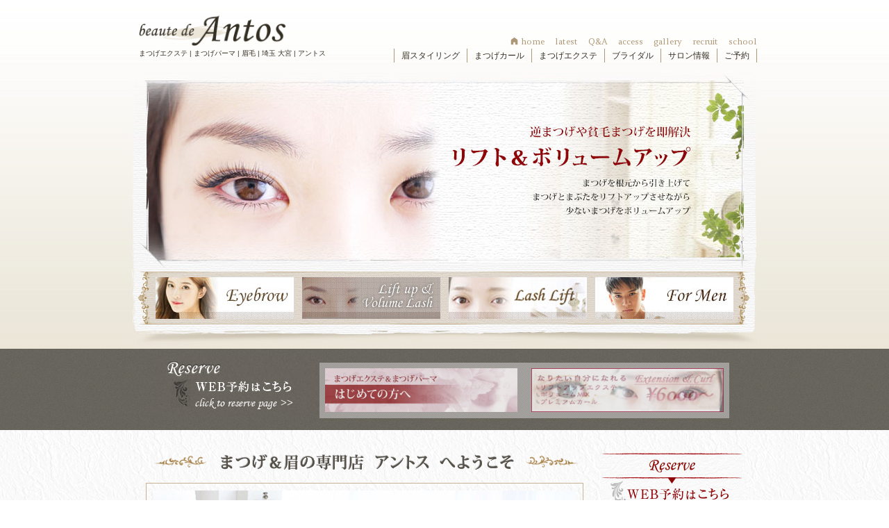

--- FILE ---
content_type: text/html; charset=UTF-8
request_url: https://antos.jp/
body_size: 28039
content:
<!doctype html>
<html>
<head>
<meta charset="UTF-8">
<meta name="viewport" content="width=device-width, initial-scale=1">

<meta name="keywords" content="まつげ,エクステンション,まつ毛,まつげパーマ,まつげカール,埼玉,さいたま,大宮" />
<meta name="description" content="埼玉県大宮駅東口徒歩2分のまつげエクステ・まつげパーマ専門サロン「ボーテ ド アントス」大人の女性に心からくつろいで頂ける白を基調とした落ち着きのある開放的な空間でアントスのナチュラルでキレイなオリジナルデザインのまつげエクステをお楽しみください。" />
<link rel="shortcut icon" href="https://www.antos.jp/images/favicon.ico"/>
<link href="https://fonts.googleapis.com/css?family=Amethysta" rel="stylesheet" type="text/css" />
<meta http-equiv="Content-Style-Type" content="text/css" />
<link href="https://antos.jp/new/wp-content/themes/antos/style.css" rel="stylesheet" type="text/css" />
<link href="https://antos.jp/new/wp-content/themes/antos/css/tsuika.css" rel="stylesheet" type="text/css" />
<meta http-equiv="Content-Script-Type" content="text/javascript" />
<script type="text/javascript" src="https://ajax.googleapis.com/ajax/libs/jquery/1.5.2/jquery.min.js"></script>
<script type="text/javascript" src="https://antos.jp/new/wp-content/themes/antos/js/jquery.zrssfeed.js"></script>
<script type="text/javascript" src="https://antos.jp/new/wp-content/themes/antos/js/external.js"></script>
<script type="text/javascript" src="https://antos.jp/new/wp-content/themes/antos/js/jquery.innerfade.js"></script>

<!-- slider -->
<script type="text/javascript" src="https://antos.jp/new/wp-content/themes/antos/js/jquery.imageNavigation.js"></script>
<script type="text/javascript">
$(function(){
    $("#page-top02").click(function(){
        $("html,body").animate({scrollTop:0},'slow');
        return false;
    });
});
</script>
<script type="text/javascript">
$(document).ready(function(){
$("#image-navigation").imageNavigation({
  time:4000,
  animationTime: 800,
  rolloverTime: 0,
  rolloutTime: 800
});
});

$(document).ready(function(){
$('#fedebanner1').innerfade({
	speed: 3000,
	timeout: 6000,
	type: 'sequence',
	containerheight: '64px'
});		
});

$(document).ready(function(){
$('#fedebanner2').innerfade({
	speed: 3000,
	timeout: 5000,
	type: 'sequence',
	containerheight: '64px'
});		
});

</script>
<script>
$(function() {
    var fbUrl = 'https://www.facebook.com/beaute.de.antos',
 
    $(window).resize(function () {
        $('#fbPagePlugin').html('<div class="fb-page" data-href="' + fbUrl + '" data-width="500" data-small-header="false" data-adapt-container-width="true" data-hide-cover="false" data-show-facepile="true" data-show-posts="true"><div class="fb-xfbml-parse-ignore"><blockquote cite="' + fbUrl + '"><a href="' + fbUrl + '">' + fbTitle + '</a></blockquote></div></div>');
        window.FB.XFBML.parse();
    });
});
</script>
<script type="text/javascript">
	$(function(){
		$("#globalnavi li").hover(function(){
			$("ul.submenu:not(:animated)", this).slideDown();
		}, function(){
			$("ul.submenu",this).slideUp();
		});
	});
</script>

		<!-- All in One SEO 4.1.5.3 -->
		<title>アントス | 埼玉県（大宮）のまつげエクステ・まつげパーマ・眉毛専門店 | 高品質＆心のこもったおもてなしと快適な空間でくつろげるサロン - 目元のお悩み解決のための専門店 | 一重まぶた・逆さまつげ・貧まつげ・左右非対称眉毛などのお悩みはおまかせください</title>
		<meta name="description" content="目元のお悩み解決のための専門店 | 一重まぶた・逆さまつげ・貧まつげ・左右非対称眉毛などのお悩みはおまかせください" />
		<meta name="robots" content="max-image-preview:large" />
		<link rel="canonical" href="https://antos.jp/" />
		<link rel="next" href="https://antos.jp/page/2/" />
		<meta property="og:locale" content="ja_JP" />
		<meta property="og:site_name" content="アントス  |   埼玉県（大宮）のまつげエクステ・まつげパーマ・眉毛専門店 | 高品質＆心のこもったおもてなしと快適な空間でくつろげるサロン - 目元のお悩み解決のための専門店 |  一重まぶた・逆さまつげ・貧まつげ・左右非対称眉毛などのお悩みはおまかせください" />
		<meta property="og:type" content="website" />
		<meta property="og:title" content="アントス | 埼玉県（大宮）のまつげエクステ・まつげパーマ・眉毛専門店 | 高品質＆心のこもったおもてなしと快適な空間でくつろげるサロン - 目元のお悩み解決のための専門店 | 一重まぶた・逆さまつげ・貧まつげ・左右非対称眉毛などのお悩みはおまかせください" />
		<meta property="og:description" content="目元のお悩み解決のための専門店 | 一重まぶた・逆さまつげ・貧まつげ・左右非対称眉毛などのお悩みはおまかせください" />
		<meta property="og:url" content="https://antos.jp/" />
		<meta name="twitter:card" content="summary" />
		<meta name="twitter:domain" content="antos.jp" />
		<meta name="twitter:title" content="アントス | 埼玉県（大宮）のまつげエクステ・まつげパーマ・眉毛専門店 | 高品質＆心のこもったおもてなしと快適な空間でくつろげるサロン - 目元のお悩み解決のための専門店 | 一重まぶた・逆さまつげ・貧まつげ・左右非対称眉毛などのお悩みはおまかせください" />
		<meta name="twitter:description" content="目元のお悩み解決のための専門店 | 一重まぶた・逆さまつげ・貧まつげ・左右非対称眉毛などのお悩みはおまかせください" />
		<script type="application/ld+json" class="aioseo-schema">
			{"@context":"https:\/\/schema.org","@graph":[{"@type":"WebSite","@id":"https:\/\/antos.jp\/#website","url":"https:\/\/antos.jp\/","name":"\u30a2\u30f3\u30c8\u30b9  |   \u57fc\u7389\u770c\uff08\u5927\u5bae\uff09\u306e\u307e\u3064\u3052\u30a8\u30af\u30b9\u30c6\u30fb\u307e\u3064\u3052\u30d1\u30fc\u30de\u30fb\u7709\u6bdb\u5c02\u9580\u5e97 | \u9ad8\u54c1\u8cea\uff06\u5fc3\u306e\u3053\u3082\u3063\u305f\u304a\u3082\u3066\u306a\u3057\u3068\u5feb\u9069\u306a\u7a7a\u9593\u3067\u304f\u3064\u308d\u3052\u308b\u30b5\u30ed\u30f3","description":"\u76ee\u5143\u306e\u304a\u60a9\u307f\u89e3\u6c7a\u306e\u305f\u3081\u306e\u5c02\u9580\u5e97 |  \u4e00\u91cd\u307e\u3076\u305f\u30fb\u9006\u3055\u307e\u3064\u3052\u30fb\u8ca7\u307e\u3064\u3052\u30fb\u5de6\u53f3\u975e\u5bfe\u79f0\u7709\u6bdb\u306a\u3069\u306e\u304a\u60a9\u307f\u306f\u304a\u307e\u304b\u305b\u304f\u3060\u3055\u3044","inLanguage":"ja","publisher":{"@id":"https:\/\/antos.jp\/#organization"},"potentialAction":{"@type":"SearchAction","target":{"@type":"EntryPoint","urlTemplate":"https:\/\/antos.jp\/?s={search_term_string}"},"query-input":"required name=search_term_string"}},{"@type":"Organization","@id":"https:\/\/antos.jp\/#organization","name":"\u30a2\u30f3\u30c8\u30b9 | \u57fc\u7389\u770c\uff08\u5927\u5bae\uff09\u306e\u307e\u3064\u3052\u30a8\u30af\u30b9\u30c6\u30fb\u307e\u3064\u3052\u30d1\u30fc\u30de\u30fb\u7709\u6bdb\u5c02\u9580\u5e97 | \u9ad8\u54c1\u8cea\uff06\u5fc3\u306e\u3053\u3082\u3063\u305f\u304a\u3082\u3066\u306a\u3057\u3068\u5feb\u9069\u306a\u7a7a\u9593\u3067\u304f\u3064\u308d\u3052\u308b\u30b5\u30ed\u30f3","url":"https:\/\/antos.jp\/"},{"@type":"BreadcrumbList","@id":"https:\/\/antos.jp\/#breadcrumblist","itemListElement":[{"@type":"ListItem","@id":"https:\/\/antos.jp\/#listItem","position":1,"item":{"@type":"WebPage","@id":"https:\/\/antos.jp\/","name":"\u30db\u30fc\u30e0","description":"\u76ee\u5143\u306e\u304a\u60a9\u307f\u89e3\u6c7a\u306e\u305f\u3081\u306e\u5c02\u9580\u5e97 | \u4e00\u91cd\u307e\u3076\u305f\u30fb\u9006\u3055\u307e\u3064\u3052\u30fb\u8ca7\u307e\u3064\u3052\u30fb\u5de6\u53f3\u975e\u5bfe\u79f0\u7709\u6bdb\u306a\u3069\u306e\u304a\u60a9\u307f\u306f\u304a\u307e\u304b\u305b\u304f\u3060\u3055\u3044","url":"https:\/\/antos.jp\/"}}]},{"@type":"CollectionPage","@id":"https:\/\/antos.jp\/#collectionpage","url":"https:\/\/antos.jp\/","name":"\u30a2\u30f3\u30c8\u30b9 | \u57fc\u7389\u770c\uff08\u5927\u5bae\uff09\u306e\u307e\u3064\u3052\u30a8\u30af\u30b9\u30c6\u30fb\u307e\u3064\u3052\u30d1\u30fc\u30de\u30fb\u7709\u6bdb\u5c02\u9580\u5e97 | \u9ad8\u54c1\u8cea\uff06\u5fc3\u306e\u3053\u3082\u3063\u305f\u304a\u3082\u3066\u306a\u3057\u3068\u5feb\u9069\u306a\u7a7a\u9593\u3067\u304f\u3064\u308d\u3052\u308b\u30b5\u30ed\u30f3 - \u76ee\u5143\u306e\u304a\u60a9\u307f\u89e3\u6c7a\u306e\u305f\u3081\u306e\u5c02\u9580\u5e97 | \u4e00\u91cd\u307e\u3076\u305f\u30fb\u9006\u3055\u307e\u3064\u3052\u30fb\u8ca7\u307e\u3064\u3052\u30fb\u5de6\u53f3\u975e\u5bfe\u79f0\u7709\u6bdb\u306a\u3069\u306e\u304a\u60a9\u307f\u306f\u304a\u307e\u304b\u305b\u304f\u3060\u3055\u3044","description":"\u76ee\u5143\u306e\u304a\u60a9\u307f\u89e3\u6c7a\u306e\u305f\u3081\u306e\u5c02\u9580\u5e97 | \u4e00\u91cd\u307e\u3076\u305f\u30fb\u9006\u3055\u307e\u3064\u3052\u30fb\u8ca7\u307e\u3064\u3052\u30fb\u5de6\u53f3\u975e\u5bfe\u79f0\u7709\u6bdb\u306a\u3069\u306e\u304a\u60a9\u307f\u306f\u304a\u307e\u304b\u305b\u304f\u3060\u3055\u3044","inLanguage":"ja","isPartOf":{"@id":"https:\/\/antos.jp\/#website"},"breadcrumb":{"@id":"https:\/\/antos.jp\/#breadcrumblist"},"about":{"@id":"https:\/\/antos.jp\/#organization"}}]}
		</script>
		<!-- All in One SEO -->

<style id='wp-img-auto-sizes-contain-inline-css' type='text/css'>
img:is([sizes=auto i],[sizes^="auto," i]){contain-intrinsic-size:3000px 1500px}
/*# sourceURL=wp-img-auto-sizes-contain-inline-css */
</style>
<link rel='stylesheet' id='sbi_styles-css' href='https://antos.jp/new/wp-content/plugins/instagram-feed/css/sbi-styles.min.css?ver=6.2.4' type='text/css' media='all' />
<style id='wp-emoji-styles-inline-css' type='text/css'>

	img.wp-smiley, img.emoji {
		display: inline !important;
		border: none !important;
		box-shadow: none !important;
		height: 1em !important;
		width: 1em !important;
		margin: 0 0.07em !important;
		vertical-align: -0.1em !important;
		background: none !important;
		padding: 0 !important;
	}
/*# sourceURL=wp-emoji-styles-inline-css */
</style>
<style id='wp-block-library-inline-css' type='text/css'>
:root{--wp-block-synced-color:#7a00df;--wp-block-synced-color--rgb:122,0,223;--wp-bound-block-color:var(--wp-block-synced-color);--wp-editor-canvas-background:#ddd;--wp-admin-theme-color:#007cba;--wp-admin-theme-color--rgb:0,124,186;--wp-admin-theme-color-darker-10:#006ba1;--wp-admin-theme-color-darker-10--rgb:0,107,160.5;--wp-admin-theme-color-darker-20:#005a87;--wp-admin-theme-color-darker-20--rgb:0,90,135;--wp-admin-border-width-focus:2px}@media (min-resolution:192dpi){:root{--wp-admin-border-width-focus:1.5px}}.wp-element-button{cursor:pointer}:root .has-very-light-gray-background-color{background-color:#eee}:root .has-very-dark-gray-background-color{background-color:#313131}:root .has-very-light-gray-color{color:#eee}:root .has-very-dark-gray-color{color:#313131}:root .has-vivid-green-cyan-to-vivid-cyan-blue-gradient-background{background:linear-gradient(135deg,#00d084,#0693e3)}:root .has-purple-crush-gradient-background{background:linear-gradient(135deg,#34e2e4,#4721fb 50%,#ab1dfe)}:root .has-hazy-dawn-gradient-background{background:linear-gradient(135deg,#faaca8,#dad0ec)}:root .has-subdued-olive-gradient-background{background:linear-gradient(135deg,#fafae1,#67a671)}:root .has-atomic-cream-gradient-background{background:linear-gradient(135deg,#fdd79a,#004a59)}:root .has-nightshade-gradient-background{background:linear-gradient(135deg,#330968,#31cdcf)}:root .has-midnight-gradient-background{background:linear-gradient(135deg,#020381,#2874fc)}:root{--wp--preset--font-size--normal:16px;--wp--preset--font-size--huge:42px}.has-regular-font-size{font-size:1em}.has-larger-font-size{font-size:2.625em}.has-normal-font-size{font-size:var(--wp--preset--font-size--normal)}.has-huge-font-size{font-size:var(--wp--preset--font-size--huge)}.has-text-align-center{text-align:center}.has-text-align-left{text-align:left}.has-text-align-right{text-align:right}.has-fit-text{white-space:nowrap!important}#end-resizable-editor-section{display:none}.aligncenter{clear:both}.items-justified-left{justify-content:flex-start}.items-justified-center{justify-content:center}.items-justified-right{justify-content:flex-end}.items-justified-space-between{justify-content:space-between}.screen-reader-text{border:0;clip-path:inset(50%);height:1px;margin:-1px;overflow:hidden;padding:0;position:absolute;width:1px;word-wrap:normal!important}.screen-reader-text:focus{background-color:#ddd;clip-path:none;color:#444;display:block;font-size:1em;height:auto;left:5px;line-height:normal;padding:15px 23px 14px;text-decoration:none;top:5px;width:auto;z-index:100000}html :where(.has-border-color){border-style:solid}html :where([style*=border-top-color]){border-top-style:solid}html :where([style*=border-right-color]){border-right-style:solid}html :where([style*=border-bottom-color]){border-bottom-style:solid}html :where([style*=border-left-color]){border-left-style:solid}html :where([style*=border-width]){border-style:solid}html :where([style*=border-top-width]){border-top-style:solid}html :where([style*=border-right-width]){border-right-style:solid}html :where([style*=border-bottom-width]){border-bottom-style:solid}html :where([style*=border-left-width]){border-left-style:solid}html :where(img[class*=wp-image-]){height:auto;max-width:100%}:where(figure){margin:0 0 1em}html :where(.is-position-sticky){--wp-admin--admin-bar--position-offset:var(--wp-admin--admin-bar--height,0px)}@media screen and (max-width:600px){html :where(.is-position-sticky){--wp-admin--admin-bar--position-offset:0px}}
/*wp_block_styles_on_demand_placeholder:69671dd2195d0*/
/*# sourceURL=wp-block-library-inline-css */
</style>
<style id='classic-theme-styles-inline-css' type='text/css'>
/*! This file is auto-generated */
.wp-block-button__link{color:#fff;background-color:#32373c;border-radius:9999px;box-shadow:none;text-decoration:none;padding:calc(.667em + 2px) calc(1.333em + 2px);font-size:1.125em}.wp-block-file__button{background:#32373c;color:#fff;text-decoration:none}
/*# sourceURL=/wp-includes/css/classic-themes.min.css */
</style>
<link rel="https://api.w.org/" href="https://antos.jp/wp-json/" /><link rel="EditURI" type="application/rsd+xml" title="RSD" href="https://antos.jp/new/xmlrpc.php?rsd" />
<meta name="generator" content="WordPress 6.9" />
<script src="https://antos.jp/new/wp-content/themes/antos/js/transform.js"></script>
</head>

<body data-rsssl=1 class="home">
<div id="wrapper">
<!-- header_menu.php -->
<div class="accordion pc_non">
<div class="ac-content">
<label for="ac-cap1"><span class="css-bar"></span></label>
<input id="ac-cap1" type="checkbox">
<div class="ac-cont child-btn">
<p class=""><a href="https://antos.jp/">home</a></p>
<p class=""><a href="https://antos.jp/categoryinfo/">latest</a></p>
<!--p class="line_bottom03"><a href="https://antos.jp/aboutus/">about</a></p-->
<div class="submenu_btn submenu_btn02">about</div>
<ul class="submenu_sp submenu_sp02">
<li><a href="https://antos.jp/aboutus/">施術ポリシー</a></li>
<li><a href="https://antos.jp/saloninfo/">サロンのご紹介</a></li>
<li><a href="https://antos.jp/member-ship/">会員特典</a></li>
<li><a href="https://antos.jp/greet/">ご挨拶</a></li>
</ul>


<p class="submenu_btn submenu_btn05">eyebrow styling</p>
<ul class="submenu_sp submenu_sp05">
<li class=""><span class="eyebrow-submenu-title">女性眉</span>
<ul>
<li><a href="https://antos.jp/first-eyebrow">初めての方へ</a></li>
<li><a href="https://antos.jp/eyebrow/#eyebrow_design">似合うデザインの決め方</a></li>
<li><a href="https://antos.jp/antos-reason/#reason-eyebrow">アントスが選ばれる理由</a></li>
<li class="eyebrow-submenu-sub"><span>悩みの解決法</span></li>
<li class="eyebrow-submenu-list"><a href="https://antos.jp/salon-tint">眉ティント</a></li>
<li class="eyebrow-submenu-list"><a href="https://antos.jp/eyebrow-color">眉カラー</a></li>
<li class="eyebrow-submenu-list"><a href="https://antos.jp/eyebrow-perm-women">眉毛矯正ストレートパーマ</a></li>
<li class="eyebrow-submenu-list"><a href="https://antos.jp/eyebrow-extension/">眉毛エクステ</a></li>
<li><a href="https://antos.jp/eyebrow/#eyebrow-flow">施術の流れ</a></li>
<li><a href="https://antos.jp/eyebrow/#eyebrow-notes">注意事項</a></li>

<li><a href="https://antos.jp/qa/#qa_eyebrow1">Q＆A</a></li>
	</ul>	
	</li>
<li><span class="eyebrow-submenu-title">男性眉</span>
	<ul>
<li><a href="https://antos.jp/first-eyebrow">初めての方へ</a></li>
<li><a href="https://antos.jp/mens/">似合うデザインの決め方</a></li>
<li><a href="https://antos.jp/antos-reason-men/#reason-eyebrow">アントスが選ばれる理由</a></li>
<li class="eyebrow-submenu-sub"><span>悩みの解決法</span></li>
<li class="eyebrow-submenu-list"><a href="https://antos.jp/salon-tint-men">眉ティント</a></li>
<li class="eyebrow-submenu-list"><a href="https://antos.jp/eyebrow-color-men">眉カラー</a></li>
<li class="eyebrow-submenu-list"><a href="https://antos.jp/eyebrow-perm-men">眉毛矯正ストレートパーマ</a></li>
<li class="eyebrow-submenu-list"><a href="https://antos.jp/eyebrow-extension-men">眉毛エクステ</a></li>
<li><a href="https://antos.jp/mens_eyebrow/">施術の流れ</a></li>
<li><a href="https://antos.jp/eyebrow/#eyebrow-notes">注意事項</a></li>

<li><a href="https://antos.jp/qa/#qa_eyebrow1">Q＆A</a></li>
	</ul>
	</li>
<!--li><a href="care/">眉のサロンケア</a></li-->
</ul>
<!--p class="line_bottom02"><a href="https://antos.jp/eyebrow/">eyebrow styling</a></p-->
	
	
<p class="submenu_btn submenu_btn04">eyelash curl</p>
<ul class="submenu_sp submenu_sp04">
<li><a href="https://antos.jp/eyelash_curl/#curl_design">オリジナルデザインパーマ</a></li>
<li><a href="https://antos.jp/care/">まつげのサロンケア</a></li>
<li><a href="https://antos.jp/mens#mens_curl">メンズ用まつげパーマ</a></li>
</ul>
<!--p class="line_bottom"><a href="https://antos.jp/eyelash_curl/">eyelash curl</a></p-->
	
	
	
<p class="submenu_btn submenu_btn01">eyelash extension</p>
<ul class="submenu_sp submenu_sp01">
<li><a href="https://antos.jp/eyelash_extension/">まつげエクステ</a></li><li><a href="https://antos.jp/eyelash_extension/#eyelash_extension_original">オリジナルデザインエクステ</a></li>
<li><a href="https://antos.jp/eyelash_extension/#eyelash_extension001">まつげエクステの種類</a></li>
<li><a href="https://antos.jp/eyelash_extension/#eyelash_extension003">初めての方へ キャンペーン</a></li>
<li><a href="https://antos.jp/care/">まつげのサロンケア</a></li>
<li><a href="https://antos.jp/mens#mens_extension">メンズ用まつげエクステ</a></li>
<li><a href="https://antos.jp/eyelash_extension/#eyelash_extension004">アイリストのランクについて</a></li>
<li><a href="https://antos.jp/eyelash_extension/#eyelash_extension_topeyelist">トップアイリスト料金</a></li>
<li><a href="https://antos.jp/eyelash_extension/#eyelash_extension_eyelist">アイリスト料金</a></li>
</ul>	
	
	
	
<p class=""><a href="https://antos.jp/bridal/">bridal course</a></p>
<p class=""><a href="https://antos.jp/member-ship/">membership</a></p>
<p class=""><a href="https://cs.appnt.me/shops/3797/reserve" target="_blank">reservation</a></p>
<p class=""><a href="https://antos.jp/qa/">Q&amp;A</a></p>
<p class=""><a href="https://antos.jp/gallery_list/">gallery</a></p>
<p class=""><a href="https://antos.jp/saloninfo/#access">access</a></p>
<p class=""><a href="https://antos.jp/recruit/">recruit</a></p>
<p class=""><a href="https://antos.jp/school/">school</a></p>
<!--p><a href="https://antos.jp/sitemap/">sitemap</a></p-->
<!--p class=""><a href="https://antos.jp/saloninfo/">info</a></p-->
</div>
<!--ac-content--></div>
<!--accordion--></div>


	<div id="header_area">
		<div id="headerInner">
			<div id="mainlogo" class="cf">
				<a href="https://antos.jp/"><img src="https://antos.jp/new/wp-content/themes/antos/images/common/logo_index2.png" alt="まつげエクステ＆まつげパーマ｜beautedeAntos｜埼玉・大宮" class="logo" /></a>
				<h1>まつげエクステ | まつげパーマ | 眉毛 | 埼玉 大宮 | アントス</h1>
			</div>
            
			<ul id="subnavi">
<li class="home"><a href="https://antos.jp/">home</a></li>
<li><a href="https://antos.jp/categoryinfo/">latest</a></li>
<!--li><a href="https://antos.jp/aboutus/">about</a></li-->
<li><a href="https://antos.jp/qa/">Q&amp;A</a></li>
<!--li><a href="https://antos.jp/saloninfo/">info</a></li-->
<li><a href="https://antos.jp/saloninfo/#access">access</a></li>
<li><a href="https://antos.jp/gallery_list/">gallery</a></li>
<li><a href="https://antos.jp/recruit/">recruit</a></li>
<li><a href="https://antos.jp/school/">school</a></li>
			</ul>
<ul id="globalnavi">
<li><a href="https://antos.jp/eyebrow/">眉スタイリング</a>
	
<ul class="eyebrow-submenu submenu">
<div class="eyebrow-submenu-box clearfix">	
		
	
<li class=""><span class="eyebrow-submenu-title">女性眉</span>
<ul>
<li><a href="https://antos.jp/first-eyebrow">初めての方へ</a></li>
<li><a href="https://antos.jp/eyebrow/#eyebrow_design">似合うデザインの決め方</a></li>
<li><a href="https://antos.jp/antos-reason/#reason-eyebrow">アントスが選ばれる理由</a></li>
<li><span class="eyebrow-submenu-sub">悩みの解決法</span></li>
<li class="eyebrow-submenu-list"><a href="https://antos.jp/salon-tint">眉ティント</a></li>
<li class="eyebrow-submenu-list"><a href="https://antos.jp/eyebrow-color">眉カラー</a></li>
<li class="eyebrow-submenu-list"><a href="https://antos.jp/eyebrow-perm-women">眉毛矯正ストレートパーマ</a></li>
<li class="eyebrow-submenu-list"><a href="https://antos.jp/eyebrow-extension/">眉毛エクステ</a></li>
<li><a href="https://antos.jp/eyebrow/#eyebrow-flow">施術の流れ</a></li>
<li><a href="https://antos.jp/eyebrow/#eyebrow-notes">注意事項</a></li>
<li><a href="https://antos.jp/qa/#qa_eyebrow1">Q＆A</a></li>
	</ul>	
	</li>
<li><span class="eyebrow-submenu-title">男性眉</span>
	<ul>
<li><a href="https://antos.jp/first-eyebrow">初めての方へ</a></li>
<li><a href="https://antos.jp/mens/">似合うデザインの決め方</a></li>
<li><a href="https://antos.jp/antos-reason-men/#reason-eyebrow">アントスが選ばれる理由</a></li>
<li><span class="eyebrow-submenu-sub">悩みの解決法</span></li>
<li class="eyebrow-submenu-list"><a href="https://antos.jp/salon-tint-men">眉ティント</a></li>
<li class="eyebrow-submenu-list"><a href="https://antos.jp/eyebrow-color-men">眉カラー</a></li>
<li class="eyebrow-submenu-list"><a href="https://antos.jp/eyebrow-perm-men">眉毛矯正ストレートパーマ</a></li>
<li class="eyebrow-submenu-list"><a href="https://antos.jp/eyebrow-extension-men/">眉毛エクステ</a></li>
<li><a href="https://antos.jp/mens_eyebrow/">施術の流れ</a></li>
<li><a href="https://antos.jp/eyebrow/#eyebrow-notes">注意事項</a></li>
<li><a href="https://antos.jp/qa/#qa_eyebrow1">Q＆A</a></li>
	</ul>
	</li>
</div>		
</ul>
		
</li>
	
	
<li><a href="https://antos.jp/eyelash_curl/">まつげカール</a>
<ul class="submenu">
<li><a href="https://antos.jp/eyelash_curl/#curl_design">オリジナルデザインパーマ</a></li>
<li><a href="https://antos.jp/care/">まつげのサロンケア</a></li>
<li><a href="https://antos.jp/mens#mens_curl">メンズ用まつげパーマ</a></li>
</ul>
</li>
	
	
	
<li><a href="https://antos.jp/eyelash_extension/">まつげエクステ</a>
<ul class="submenu">
<li><a href="https://antos.jp/eyelash_extension/#eyelash_extension_original">オリジナルデザインエクステ</a></li>
<li><a href="https://antos.jp/eyelash_extension/#eyelash_extension001">まつげエクステの種類</a></li>
<li><a href="https://antos.jp/eyelash_extension/#eyelash_extension003">初めての方へ キャンペーン</a></li>
<li><a href="https://antos.jp/care/">まつげのサロンケア</a></li>
<li><a href="https://antos.jp/mens#mens_extension">メンズ用まつげエクステ</a></li>
<li><a href="https://antos.jp/eyelash_extension/#eyelash_extension004">アイリストのランクについて</a></li>
<li><a href="https://antos.jp/eyelash_extension/#eyelash_extension_topeyelist">トップアイリスト料金</a></li>
<li><a href="https://antos.jp/eyelash_extension/#eyelash_extension_eyelist">アイリスト料金</a></li></ul></li>
<li><a href="https://antos.jp/bridal/">ブライダル</a></li>

<li><a href="https://antos.jp/aboutus/">サロン情報</a>
<ul class="submenu">
<li><a href="https://antos.jp/aboutus/">施術ポリシー</a></li>
<li><a href="https://antos.jp/saloninfo/">サロンのご紹介</a></li>
<li><a href="https://antos.jp/member-ship/">会員特典</a></li>
<!--li><a href="https://antos.jp/gallery/">フォトギャラリー</a></li-->
<li><a href="https://antos.jp/greet/">ご挨拶</a></li>
</ul></li>

<li><a href="https://cs.appnt.me/shops/3797/reserve" target="_blank">ご予約</a></li>
</ul>
</div>

<div id="slider">
<div id="image-navigation">
<div class="navi-image">
<a href="https://antos.jp/eyebrow/" title="眉スタイリング"><img src="https://antos.jp/new/wp-content/themes/antos/images/top/slide_new001b.jpg" alt="眉スタイリング" /></a>
<a href="https://antos.jp/eyelash_extension/index.php#liftup" title="リフト＆ボリュームアップ"><img src="https://antos.jp/new/wp-content/themes/antos/images/top/slide_new003b.jpg" alt="リフト＆ボリュームアップ" /></a>
<a href="https://antos.jp/eyelash_curl/" title="プレミアム上下カール"><img src="https://www.antos.jp/wp-content/uploads/2018/06/slide_new03-1.jpg" alt="プレミアム上下カール" /></a>
<a href="https://antos.jp/mens/" title="男性のための眉スタイリング"><img src="https://www.antos.jp/wp-content/themes/antos/images/top/slide_new004b.jpg" alt="男性のための眉スタイリング" /></a>
</div>
<div class="navi">
<ul>
<li><a href="https://antos.jp/eyebrow/" title="眉スタイリング"><img src="https://antos.jp/new/wp-content/themes/antos/images/top/slide_new001.jpg" alt="眉スタイリング" /></a></li>
<li><a href="https://antos.jp/eyelash_extension/#liftup" title="リフト＆ボリュームアップ"><img src="https://antos.jp/new/wp-content/themes/antos/images/top/slide_new003.jpg" alt="リフト＆ボリュームアップ" /></a></li>
<li><a href="https://antos.jp/eyelash_curl/" title="プレミアム上下カール"><img src="https://antos.jp/new/wp-content/themes/antos/images/top/slide_new03s.jpg" alt="プレミアム上下カール" /></a></li>
<li style="margin:0 0 0 0;"><a href="https://antos.jp/mens/" title="男性のための眉スタイリング"><img src="https://antos.jp/new/wp-content/themes/antos/images/top/slide_new004.jpg" alt="男性のための眉スタイリング" /></a></li>
</ul>
</div>
</div>
</div>
<!-- /slider -->	</div>
	<!-- /header_area -->

<div id="topblackline">
<div id="topblacklineInner" class="clear">
<div id="reserve_top">
<div id="clicktoform"><a href="https://cs.appnt.me/facebook/page_tab/3797?stand_alone=1&return=" target="_blank">click to reserve page &gt;&gt;</a></div>
</div>
<div id="main_banner" class="cf"> 
<div id="left_banner">
<ul id="fedebanner1">
<li><a href="https://antos.jp/qa/"><img src="https://www.antos.jp/images/common/bnr_first.jpg" alt="はじめての方へ" /></a></li>	
<li><a href="https://antos.jp/eyelash_Jr/#price"><img src="https://www.antos.jp/images/common/bnr2_02.jpg" alt="一重・逆まつげ・左右差などのお悩みを解決致します" /></a></li>				
</ul>
</div>
<div id="right_banner">
<ul id="fedebanner2">
<li><a href="https://antos.jp/eyelash_extension#campaignlink"><img src="https://antos.jp/new/wp-content/uploads/2018/01/banner_campaign.jpg" alt="Extension＆Curl ￥6,000～" /></a></li>					
<li><a href="https://antos.jp/eyelash_extension#campaign"><img src="https://www.antos.jp/images/common/2017_05_summer_s.jpg" alt="なりたい自分になれるリフトアップエクステ・ボリュームMIX・プレミアムカール" /></a></li>										
</ul>
</div>				
</div>
</div>
</div>
<!-- /topblackline -->
	<div id="wrap">
		<div id="content_Index">
			
			<div id="salon_menu">
				<h2><img src="https://antos.jp/new/wp-content/themes/antos/images/top/top_h2.png" alt="まつげ＆眉の専門店 アントスへようこそ" /></h2>
<div class="measures_bnr">
<a href="https://antos.jp/measures/"><img src="https://antos.jp/new/wp-content/themes/antos/images/top/measures_bnr111.jpg" alt="新型コロナウイルス　店内感染防止対策について"  />
<p class="measures_bnr_text" ><span class="measures_bnr_text_inner">衛生管理および<br>感染防止対策について</span></p>
</a></div>		
				<div id="salon_menu_box">
					<dl id="salon_menu_extension" class="salon_menu_extension01">						
						<dt id="exteImg"><a href="https://antos.jp/eyelash_extension/"><img src="https://antos.jp/new/wp-content/themes/antos/images/top/top_salon_menu_extensionA.jpg" alt="まつげエクステンション" /></a></dt>		
						<dt class="menuTitle">Extension<span class="menuTitle02">選べるエクステンション</span></dt>			
						<dd>コンプレックスをチャームポイントに変えるまつげエクステはいかがですか.</dd>
					</dl>
					<dl id="salon_menu_curl">						
						<dt id="curlImg"><a href="https://antos.jp/eyelash_curl/"><img src="https://antos.jp/new/wp-content/themes/antos/images/top/top_salon_menu_curlA.jpg" alt="まつげパーマ" /></a></dt>
						<dt class="menuTitle">Curl<span class="menuTitle02">選べるまつげパーマ</span>				
						<dd>デサインが選べるまつげパーマを上下でお楽しみください.他店の修正もお任せください.</dd> 
					</dl>
				</div>
				<div id="salon_menu_bridal"><a href="https://antos.jp/bridal/"><img src="https://antos.jp/new/wp-content/themes/antos/images/top/bridal.jpg" alt="こだわり婚のためのブライダルまつげ&amp;眉" width="200" height="205" /></a></div>
			</div>
			<div>
			</div>

<!-- コラム呼び出し -->
<h3 class="h3_index engTitle" style="color:#8d6626;">Column</h3>
<div id="info_box_new">

<p class="info_list"><a href="https://antos.jp/categoryinfo/"><span class="qa_lnk">一覧を見る≫</span></a></p>

<!-- info/記事の取得 -->
<dl>


<!-- 投稿記事・最初の画像を出力 ※画像投稿されていない時は出力しない -->
    <dt><a href="https://antos.jp/%e3%80%90%e3%82%b5%e3%83%ad%e3%83%b3%e3%81%ae%e3%83%8b%e3%83%a5%e3%83%bc%e3%82%b9%e3%80%91/%e3%80%90%e3%81%94%e4%ba%88%e7%b4%84%e3%80%91%e6%9c%80%e6%96%b0%e3%81%ae%e3%81%94%e4%ba%88%e7%b4%84%e7%8a%b6%e6%b3%81/">
    <div class="column_trim">
     
       <img src="https://antos.jp/new/wp-content/uploads/2023/01/dd19d7cb3898aa3891faf23a3fbd87fb317ce15f-e1672619484720-300x200.jpeg" alt="" width="100" height="100" />
        </div>
    </a>
    </dt>

    
<dd> 
    <!-- カテゴリー文字列を取得・出力 -->
    <span class="column_category" style="color:#fff !important;">
    <a href="https://antos.jp/category/%e3%80%90%e3%82%b5%e3%83%ad%e3%83%b3%e3%81%ae%e3%83%8b%e3%83%a5%e3%83%bc%e3%82%b9%e3%80%91/" rel="category tag">【サロンのニュース】</a>        </span>
    <time datetime="2026-01-14">2026年01月14日</time>
    <h4 class="column_title"><a href="https://antos.jp/%e3%80%90%e3%82%b5%e3%83%ad%e3%83%b3%e3%81%ae%e3%83%8b%e3%83%a5%e3%83%bc%e3%82%b9%e3%80%91/%e3%80%90%e3%81%94%e4%ba%88%e7%b4%84%e3%80%91%e6%9c%80%e6%96%b0%e3%81%ae%e3%81%94%e4%ba%88%e7%b4%84%e7%8a%b6%e6%b3%81/" title="【お知らせ】最新のご予約状況">【お知らせ】最新のご予約状況</a></h4>
    <div class="column_text"><a href="https://antos.jp/%e3%80%90%e3%82%b5%e3%83%ad%e3%83%b3%e3%81%ae%e3%83%8b%e3%83%a5%e3%83%bc%e3%82%b9%e3%80%91/%e3%80%90%e3%81%94%e4%ba%88%e7%b4%84%e3%80%91%e6%9c%80%e6%96%b0%e3%81%ae%e3%81%94%e4%ba%88%e7%b4%84%e7%8a%b6%e6%b3%81/">&nbsp; いつもアントスをご利用くださいまして、どうもありがとうございます。 &nbsp; ご予約状況は下のバナーを...【read more】</a></div>
    </dd>

<!-- 投稿記事・最初の画像を出力 ※画像投稿されていない時は出力しない -->
    <dt><a href="https://antos.jp/%e3%80%90%e3%82%b5%e3%83%ad%e3%83%b3%e3%81%ae%e3%83%8b%e3%83%a5%e3%83%bc%e3%82%b9%e3%80%91/%e3%80%90%e3%81%8a%e3%81%97%e3%82%89%e3%81%9b%e3%80%91%e3%82%ad%e3%83%a3%e3%83%b3%e3%82%bb%e3%83%ab%e6%96%99%e3%81%94%e5%a4%89%e6%9b%b4%e3%81%ab%e3%81%a4%e3%81%84%e3%81%a6/">
    <div class="column_trim">
     
       <img src="https://antos.jp/new/wp-content/uploads/2020/04/o0360024013951937608.jpg" alt="" width="100" height="100" />
        </div>
    </a>
    </dt>

    
<dd> 
    <!-- カテゴリー文字列を取得・出力 -->
    <span class="column_category" style="color:#fff !important;">
    <a href="https://antos.jp/category/%e3%80%90%e3%82%b5%e3%83%ad%e3%83%b3%e3%81%ae%e3%83%8b%e3%83%a5%e3%83%bc%e3%82%b9%e3%80%91/" rel="category tag">【サロンのニュース】</a>        </span>
    <time datetime="2026-01-12">2026年01月12日</time>
    <h4 class="column_title"><a href="https://antos.jp/%e3%80%90%e3%82%b5%e3%83%ad%e3%83%b3%e3%81%ae%e3%83%8b%e3%83%a5%e3%83%bc%e3%82%b9%e3%80%91/%e3%80%90%e3%81%8a%e3%81%97%e3%82%89%e3%81%9b%e3%80%91%e3%82%ad%e3%83%a3%e3%83%b3%e3%82%bb%e3%83%ab%e6%96%99%e3%81%94%e5%a4%89%e6%9b%b4%e3%81%ab%e3%81%a4%e3%81%84%e3%81%a6/" title="【お知らせ】キャンセルポリシー">【お知らせ】キャンセルポリシー</a></h4>
    <div class="column_text"><a href="https://antos.jp/%e3%80%90%e3%82%b5%e3%83%ad%e3%83%b3%e3%81%ae%e3%83%8b%e3%83%a5%e3%83%bc%e3%82%b9%e3%80%91/%e3%80%90%e3%81%8a%e3%81%97%e3%82%89%e3%81%9b%e3%80%91%e3%82%ad%e3%83%a3%e3%83%b3%e3%82%bb%e3%83%ab%e6%96%99%e3%81%94%e5%a4%89%e6%9b%b4%e3%81%ab%e3%81%a4%e3%81%84%e3%81%a6/">&nbsp; &nbsp; いつもアントスをご利用くださいまして、どうもありがとうございます。 常に、みなさまに、公平に...【read more】</a></div>
    </dd>

<!-- 投稿記事・最初の画像を出力 ※画像投稿されていない時は出力しない -->
    <dt><a href="https://antos.jp/%e3%80%90%e3%82%b5%e3%83%ad%e3%83%b3%e3%81%ae%e3%83%8b%e3%83%a5%e3%83%bc%e3%82%b9%e3%80%91/%e3%80%90%e3%81%8a%e3%81%97%e3%82%89%e3%81%9b%e3%80%91%e6%96%bd%e8%a1%93%e6%96%99%e9%87%91%e3%81%8c%e3%82%a2%e3%83%97%e3%83%aa%e4%ba%88%e7%b4%84%e9%99%90%e5%ae%9a%e3%81%a8%e3%81%aa%e3%82%8a%e3%81%be/">
    <div class="column_trim">
     
       <img src="https://antos.jp/new/wp-content/uploads/2018/06/6772cbe7999fec362c2c84dc77245a8e.jpg" alt="" width="100" height="100" />
        </div>
    </a>
    </dt>

    
<dd> 
    <!-- カテゴリー文字列を取得・出力 -->
    <span class="column_category" style="color:#fff !important;">
    <a href="https://antos.jp/category/%e3%80%90%e3%82%b5%e3%83%ad%e3%83%b3%e3%81%ae%e3%83%8b%e3%83%a5%e3%83%bc%e3%82%b9%e3%80%91/" rel="category tag">【サロンのニュース】</a>        </span>
    <time datetime="2026-01-10">2026年01月10日</time>
    <h4 class="column_title"><a href="https://antos.jp/%e3%80%90%e3%82%b5%e3%83%ad%e3%83%b3%e3%81%ae%e3%83%8b%e3%83%a5%e3%83%bc%e3%82%b9%e3%80%91/%e3%80%90%e3%81%8a%e3%81%97%e3%82%89%e3%81%9b%e3%80%91%e6%96%bd%e8%a1%93%e6%96%99%e9%87%91%e3%81%8c%e3%82%a2%e3%83%97%e3%83%aa%e4%ba%88%e7%b4%84%e9%99%90%e5%ae%9a%e3%81%a8%e3%81%aa%e3%82%8a%e3%81%be/" title="【お知らせ】施術料金はアプリ予約対象です">【お知らせ】施術料金はアプリ予約対象です</a></h4>
    <div class="column_text"><a href="https://antos.jp/%e3%80%90%e3%82%b5%e3%83%ad%e3%83%b3%e3%81%ae%e3%83%8b%e3%83%a5%e3%83%bc%e3%82%b9%e3%80%91/%e3%80%90%e3%81%8a%e3%81%97%e3%82%89%e3%81%9b%e3%80%91%e6%96%bd%e8%a1%93%e6%96%99%e9%87%91%e3%81%8c%e3%82%a2%e3%83%97%e3%83%aa%e4%ba%88%e7%b4%84%e9%99%90%e5%ae%9a%e3%81%a8%e3%81%aa%e3%82%8a%e3%81%be/">&nbsp; いつもアントスをご利用いただきまして、どうもありがとうございます。施術料金の金額はアプリ予約対象となってい...【read more】</a></div>
    </dd>

<!-- 投稿記事・最初の画像を出力 ※画像投稿されていない時は出力しない -->
    <dt><a href="https://antos.jp/%e3%80%90%e9%80%86%e3%81%95%e3%81%be%e3%81%a4%e3%81%92%ef%bc%86%e4%b8%8b%e3%81%8c%e3%82%8a%e3%81%be%e3%81%a4%e3%81%92%e3%80%91/%e3%80%90%e9%80%86%e3%81%be%e3%81%a4%e3%81%92%e3%80%91%e5%89%9b%e6%af%9b%e3%81%be%e3%81%a4%e3%81%92%e3%81%95%e3%82%93%e3%82%82%e3%81%8a%e3%81%be%e3%81%8b%e3%81%9b%e3%81%8f%e3%81%a0%e3%81%95%e3%81%84/">
    <div class="column_trim">
     
       <img src="https://antos.jp/new/wp-content/uploads/2016/08/o0360027013295037560.jpg" alt="" width="100" height="100" />
        </div>
    </a>
    </dt>

    
<dd> 
    <!-- カテゴリー文字列を取得・出力 -->
    <span class="column_category" style="color:#fff !important;">
    <a href="https://antos.jp/category/%e3%80%90%e9%80%86%e3%81%95%e3%81%be%e3%81%a4%e3%81%92%ef%bc%86%e4%b8%8b%e3%81%8c%e3%82%8a%e3%81%be%e3%81%a4%e3%81%92%e3%80%91/" rel="category tag">【逆さまつげ＆下がりまつげ】</a> <a href="https://antos.jp/category/%e3%81%be%e3%81%a4%e3%81%92%e3%83%91%e3%83%bc%e3%83%9e/" rel="category tag">【まつげパーマ】</a>        </span>
    <time datetime="2026-01-05">2026年01月05日</time>
    <h4 class="column_title"><a href="https://antos.jp/%e3%80%90%e9%80%86%e3%81%95%e3%81%be%e3%81%a4%e3%81%92%ef%bc%86%e4%b8%8b%e3%81%8c%e3%82%8a%e3%81%be%e3%81%a4%e3%81%92%e3%80%91/%e3%80%90%e9%80%86%e3%81%be%e3%81%a4%e3%81%92%e3%80%91%e5%89%9b%e6%af%9b%e3%81%be%e3%81%a4%e3%81%92%e3%81%95%e3%82%93%e3%82%82%e3%81%8a%e3%81%be%e3%81%8b%e3%81%9b%e3%81%8f%e3%81%a0%e3%81%95%e3%81%84/" title="【逆さまつげ】剛毛まつげさんはリバースパーマでお悩み解決">【逆さまつげ】剛毛まつげさんはリバースパーマでお悩み解決</a></h4>
    <div class="column_text"><a href="https://antos.jp/%e3%80%90%e9%80%86%e3%81%95%e3%81%be%e3%81%a4%e3%81%92%ef%bc%86%e4%b8%8b%e3%81%8c%e3%82%8a%e3%81%be%e3%81%a4%e3%81%92%e3%80%91/%e3%80%90%e9%80%86%e3%81%be%e3%81%a4%e3%81%92%e3%80%91%e5%89%9b%e6%af%9b%e3%81%be%e3%81%a4%e3%81%92%e3%81%95%e3%82%93%e3%82%82%e3%81%8a%e3%81%be%e3%81%8b%e3%81%9b%e3%81%8f%e3%81%a0%e3%81%95%e3%81%84/">&nbsp; まつげのお悩みはいろいろとありますが、上下とも、太くて、長くて、多いという、うらやましいまつげがお悩みのお...【read more】</a></div>
    </dd>

<!-- 投稿記事・最初の画像を出力 ※画像投稿されていない時は出力しない -->
    <dt><a href="https://antos.jp/%e3%80%90%e3%82%a4%e3%83%b3%e3%82%af%e3%83%a1%e3%82%a4%e3%82%af%e3%80%91/%e3%80%90%e3%82%a4%e3%83%b3%e3%82%af%e3%83%a1%e3%82%a4%e3%82%af%e3%80%912026%e5%b9%b41%e6%9c%88%e3%82%88%e3%82%8a%e3%82%b9%e3%82%bf%e3%83%bc%e3%83%88%e3%81%84%e3%81%9f%e3%81%97%e3%81%be%e3%81%99/">
    <div class="column_trim">
     
       <img src="https://antos.jp/new/wp-content/uploads/2025/11/adac0304760560703dcf491058eac373.jpg" alt="" width="100" height="100" />
        </div>
    </a>
    </dt>

    
<dd> 
    <!-- カテゴリー文字列を取得・出力 -->
    <span class="column_category" style="color:#fff !important;">
    <a href="https://antos.jp/category/%e3%80%90%e3%82%a4%e3%83%b3%e3%82%af%e3%83%a1%e3%82%a4%e3%82%af%e3%80%91/" rel="category tag">【インクメイク】</a>        </span>
    <time datetime="2026-01-01">2026年01月01日</time>
    <h4 class="column_title"><a href="https://antos.jp/%e3%80%90%e3%82%a4%e3%83%b3%e3%82%af%e3%83%a1%e3%82%a4%e3%82%af%e3%80%91/%e3%80%90%e3%82%a4%e3%83%b3%e3%82%af%e3%83%a1%e3%82%a4%e3%82%af%e3%80%912026%e5%b9%b41%e6%9c%88%e3%82%88%e3%82%8a%e3%82%b9%e3%82%bf%e3%83%bc%e3%83%88%e3%81%84%e3%81%9f%e3%81%97%e3%81%be%e3%81%99/" title="【インクメイク】2026年1月よりスタートいたします">【インクメイク】2026年1月よりスタートいたします</a></h4>
    <div class="column_text"><a href="https://antos.jp/%e3%80%90%e3%82%a4%e3%83%b3%e3%82%af%e3%83%a1%e3%82%a4%e3%82%af%e3%80%91/%e3%80%90%e3%82%a4%e3%83%b3%e3%82%af%e3%83%a1%e3%82%a4%e3%82%af%e3%80%912026%e5%b9%b41%e6%9c%88%e3%82%88%e3%82%8a%e3%82%b9%e3%82%bf%e3%83%bc%e3%83%88%e3%81%84%e3%81%9f%e3%81%97%e3%81%be%e3%81%99/">&nbsp; ティント以上アートメイク未満のタトゥー眉メイク「インクメイク」が2026年1月よりスタートいたします。 &...【read more】</a></div>
    </dd>

<!-- 投稿記事・最初の画像を出力 ※画像投稿されていない時は出力しない -->
    <dt><a href="https://antos.jp/%e3%80%90%e3%82%a4%e3%83%b3%e3%82%af%e3%83%a1%e3%82%a4%e3%82%af%e3%80%91/%e3%80%90%e3%82%a4%e3%83%b3%e3%82%af%e3%83%a1%e3%82%a4%e3%82%af%e3%80%91%e5%8c%bb%e7%99%82%e3%82%a2%e3%83%bc%e3%83%88%e3%83%a1%e3%82%a4%e3%82%af%e3%81%a8%e3%81%ae%e9%81%95%e3%81%84/">
    <div class="column_trim">
     
       <img src="https://antos.jp/new/wp-content/uploads/2025/10/0776e832670bf03bb69d1a3db3946f6c.jpg" alt="" width="100" height="100" />
        </div>
    </a>
    </dt>

    
<dd> 
    <!-- カテゴリー文字列を取得・出力 -->
    <span class="column_category" style="color:#fff !important;">
    <a href="https://antos.jp/category/%e3%80%90%e3%82%a4%e3%83%b3%e3%82%af%e3%83%a1%e3%82%a4%e3%82%af%e3%80%91/" rel="category tag">【インクメイク】</a>        </span>
    <time datetime="2026-01-01">2026年01月01日</time>
    <h4 class="column_title"><a href="https://antos.jp/%e3%80%90%e3%82%a4%e3%83%b3%e3%82%af%e3%83%a1%e3%82%a4%e3%82%af%e3%80%91/%e3%80%90%e3%82%a4%e3%83%b3%e3%82%af%e3%83%a1%e3%82%a4%e3%82%af%e3%80%91%e5%8c%bb%e7%99%82%e3%82%a2%e3%83%bc%e3%83%88%e3%83%a1%e3%82%a4%e3%82%af%e3%81%a8%e3%81%ae%e9%81%95%e3%81%84/" title="【インクメイク】医療アートメイクとの違い">【インクメイク】医療アートメイクとの違い</a></h4>
    <div class="column_text"><a href="https://antos.jp/%e3%80%90%e3%82%a4%e3%83%b3%e3%82%af%e3%83%a1%e3%82%a4%e3%82%af%e3%80%91/%e3%80%90%e3%82%a4%e3%83%b3%e3%82%af%e3%83%a1%e3%82%a4%e3%82%af%e3%80%91%e5%8c%bb%e7%99%82%e3%82%a2%e3%83%bc%e3%83%88%e3%83%a1%e3%82%a4%e3%82%af%e3%81%a8%e3%81%ae%e9%81%95%e3%81%84/">&nbsp; ※国際タトゥーアーティスト協会の資料より許可を得て掲載しております &nbsp; インクメイクと医療アート...【read more】</a></div>
    </dd>

<!-- 投稿記事・最初の画像を出力 ※画像投稿されていない時は出力しない -->
    <dt><a href="https://antos.jp/%e3%80%90%e3%82%a4%e3%83%b3%e3%82%af%e3%83%a1%e3%82%a4%e3%82%af%e3%80%91/%e3%80%90%e3%82%a4%e3%83%b3%e3%82%af%e3%83%a1%e3%82%a4%e3%82%af%e3%80%91%e8%a6%8b%e8%a7%a3%e3%81%8a%e3%82%88%e3%81%b3%e5%ae%9a%e7%be%a9%e3%81%ab%e3%81%a4%e3%81%84%e3%81%a6/">
    <div class="column_trim">
     
       <img src="https://antos.jp/new/wp-content/uploads/2025/11/e879c8055ca57129b0754e3e336096e3.jpg" alt="" width="100" height="100" />
        </div>
    </a>
    </dt>

    
<dd> 
    <!-- カテゴリー文字列を取得・出力 -->
    <span class="column_category" style="color:#fff !important;">
    <a href="https://antos.jp/category/%e3%80%90%e3%82%a4%e3%83%b3%e3%82%af%e3%83%a1%e3%82%a4%e3%82%af%e3%80%91/" rel="category tag">【インクメイク】</a>        </span>
    <time datetime="2026-01-01">2026年01月01日</time>
    <h4 class="column_title"><a href="https://antos.jp/%e3%80%90%e3%82%a4%e3%83%b3%e3%82%af%e3%83%a1%e3%82%a4%e3%82%af%e3%80%91/%e3%80%90%e3%82%a4%e3%83%b3%e3%82%af%e3%83%a1%e3%82%a4%e3%82%af%e3%80%91%e8%a6%8b%e8%a7%a3%e3%81%8a%e3%82%88%e3%81%b3%e5%ae%9a%e7%be%a9%e3%81%ab%e3%81%a4%e3%81%84%e3%81%a6/" title="【インクメイク】見解および定義について">【インクメイク】見解および定義について</a></h4>
    <div class="column_text"><a href="https://antos.jp/%e3%80%90%e3%82%a4%e3%83%b3%e3%82%af%e3%83%a1%e3%82%a4%e3%82%af%e3%80%91/%e3%80%90%e3%82%a4%e3%83%b3%e3%82%af%e3%83%a1%e3%82%a4%e3%82%af%e3%80%91%e8%a6%8b%e8%a7%a3%e3%81%8a%e3%82%88%e3%81%b3%e5%ae%9a%e7%be%a9%e3%81%ab%e3%81%a4%e3%81%84%e3%81%a6/">&nbsp; ※国際タトゥーアーティスト協会のHPより許可を得て、抜粋掲載させていただいております。 &nbsp; 【イ...【read more】</a></div>
    </dd>

<!-- 投稿記事・最初の画像を出力 ※画像投稿されていない時は出力しない -->
    <dt><a href="https://antos.jp/%e3%80%90%e3%82%a4%e3%83%b3%e3%82%af%e3%83%a1%e3%82%a4%e3%82%af%e3%80%91/%e3%80%90%e3%82%a4%e3%83%b3%e3%82%af%e3%83%a1%e3%82%a4%e3%82%af%e3%81%a8%e3%81%af%e3%80%91%e3%83%86%e3%82%a3%e3%83%b3%e3%83%88%e4%bb%a5%e4%b8%8a%e5%8c%bb%e7%99%82%e3%82%a2%e3%83%bc%e3%83%88%e3%83%a1/">
    <div class="column_trim">
     
       <img src="https://antos.jp/new/wp-content/uploads/2025/11/328459af59cd2428d24800d9e8794f88.jpg" alt="" width="100" height="100" />
        </div>
    </a>
    </dt>

    
<dd> 
    <!-- カテゴリー文字列を取得・出力 -->
    <span class="column_category" style="color:#fff !important;">
    <a href="https://antos.jp/category/%e3%80%90%e3%82%a4%e3%83%b3%e3%82%af%e3%83%a1%e3%82%a4%e3%82%af%e3%80%91/" rel="category tag">【インクメイク】</a>        </span>
    <time datetime="2026-01-01">2026年01月01日</time>
    <h4 class="column_title"><a href="https://antos.jp/%e3%80%90%e3%82%a4%e3%83%b3%e3%82%af%e3%83%a1%e3%82%a4%e3%82%af%e3%80%91/%e3%80%90%e3%82%a4%e3%83%b3%e3%82%af%e3%83%a1%e3%82%a4%e3%82%af%e3%81%a8%e3%81%af%e3%80%91%e3%83%86%e3%82%a3%e3%83%b3%e3%83%88%e4%bb%a5%e4%b8%8a%e5%8c%bb%e7%99%82%e3%82%a2%e3%83%bc%e3%83%88%e3%83%a1/" title="【インクメイクとは】ティント以上,医療アートメイク未満">【インクメイクとは】ティント以上,医療アートメイク未満</a></h4>
    <div class="column_text"><a href="https://antos.jp/%e3%80%90%e3%82%a4%e3%83%b3%e3%82%af%e3%83%a1%e3%82%a4%e3%82%af%e3%80%91/%e3%80%90%e3%82%a4%e3%83%b3%e3%82%af%e3%83%a1%e3%82%a4%e3%82%af%e3%81%a8%e3%81%af%e3%80%91%e3%83%86%e3%82%a3%e3%83%b3%e3%83%88%e4%bb%a5%e4%b8%8a%e5%8c%bb%e7%99%82%e3%82%a2%e3%83%bc%e3%83%88%e3%83%a1/">&nbsp; 「インクメイク」とは、眉やアイラインなどに色素（インク）を皮膚のごく浅い層に定着させることで、半永久的なメ...【read more】</a></div>
    </dd>

<!-- 投稿記事・最初の画像を出力 ※画像投稿されていない時は出力しない -->
    <dt><a href="https://antos.jp/%e3%80%90%e3%82%b5%e3%83%ad%e3%83%b3%e3%81%ae%e3%83%8b%e3%83%a5%e3%83%bc%e3%82%b9%e3%80%91/%e3%80%90%e6%96%b0%e5%b9%b4%e3%81%ae%e3%81%94%e6%8c%a8%e6%8b%b62026%e3%80%91/">
    <div class="column_trim">
     
       <img src="https://antos.jp/new/wp-content/uploads/2025/12/465fcf603d4fd2ec6dc0a39cb1bd9f8d.jpg" alt="" width="100" height="100" />
        </div>
    </a>
    </dt>

    
<dd> 
    <!-- カテゴリー文字列を取得・出力 -->
    <span class="column_category" style="color:#fff !important;">
    <a href="https://antos.jp/category/%e3%80%90%e3%82%b5%e3%83%ad%e3%83%b3%e3%81%ae%e3%83%8b%e3%83%a5%e3%83%bc%e3%82%b9%e3%80%91/" rel="category tag">【サロンのニュース】</a>        </span>
    <time datetime="2026-01-01">2026年01月01日</time>
    <h4 class="column_title"><a href="https://antos.jp/%e3%80%90%e3%82%b5%e3%83%ad%e3%83%b3%e3%81%ae%e3%83%8b%e3%83%a5%e3%83%bc%e3%82%b9%e3%80%91/%e3%80%90%e6%96%b0%e5%b9%b4%e3%81%ae%e3%81%94%e6%8c%a8%e6%8b%b62026%e3%80%91/" title="【新年のご挨拶2026】新メニュー＆新体制でよろしくお願いいたします">【新年のご挨拶2026】新メニュー＆新体制でよろしくお願いいたします</a></h4>
    <div class="column_text"><a href="https://antos.jp/%e3%80%90%e3%82%b5%e3%83%ad%e3%83%b3%e3%81%ae%e3%83%8b%e3%83%a5%e3%83%bc%e3%82%b9%e3%80%91/%e3%80%90%e6%96%b0%e5%b9%b4%e3%81%ae%e3%81%94%e6%8c%a8%e6%8b%b62026%e3%80%91/">&nbsp; 新年、あけましておめでとうございます。 &nbsp; 昨年はみなさまに大変お世話になりました。止まる気配の...【read more】</a></div>
    </dd>

<!-- 投稿記事・最初の画像を出力 ※画像投稿されていない時は出力しない -->
    <dt><a href="https://antos.jp/uncategorized/%e3%80%90%e5%b9%b4%e6%9c%ab%e3%81%ae%e3%81%94%e6%8c%a8%e6%8b%b6%e3%80%91%e4%bb%8a%e5%b9%b4%e3%82%82%e3%81%82%e3%82%8a%e3%81%8c%e3%81%a8%e3%81%86%e3%81%94%e3%81%96%e3%81%84%e3%81%be%e3%81%97%e3%81%9f-3/">
    <div class="column_trim">
     
       <img src="https://antos.jp/new/wp-content/uploads/2025/12/C007760473-e1766904365402.jpg" alt="" width="100" height="100" />
        </div>
    </a>
    </dt>

    
<dd> 
    <!-- カテゴリー文字列を取得・出力 -->
    <span class="column_category" style="color:#fff !important;">
    <a href="https://antos.jp/category/uncategorized/" rel="category tag">未分類</a>        </span>
    <time datetime="2025-12-30">2025年12月30日</time>
    <h4 class="column_title"><a href="https://antos.jp/uncategorized/%e3%80%90%e5%b9%b4%e6%9c%ab%e3%81%ae%e3%81%94%e6%8c%a8%e6%8b%b6%e3%80%91%e4%bb%8a%e5%b9%b4%e3%82%82%e3%81%82%e3%82%8a%e3%81%8c%e3%81%a8%e3%81%86%e3%81%94%e3%81%96%e3%81%84%e3%81%be%e3%81%97%e3%81%9f-3/" title="【年末のご挨拶】今年もありがとうございました">【年末のご挨拶】今年もありがとうございました</a></h4>
    <div class="column_text"><a href="https://antos.jp/uncategorized/%e3%80%90%e5%b9%b4%e6%9c%ab%e3%81%ae%e3%81%94%e6%8c%a8%e6%8b%b6%e3%80%91%e4%bb%8a%e5%b9%b4%e3%82%82%e3%81%82%e3%82%8a%e3%81%8c%e3%81%a8%e3%81%86%e3%81%94%e3%81%96%e3%81%84%e3%81%be%e3%81%97%e3%81%9f-3/">&nbsp; &nbsp; 本日12月30日をもちまして、アントスの本年の営業は全て終了とさせていただきました。今年もた...【read more】</a></div>
    </dd>
</dl> 
<div class="clear">&nbsp;</div>
</div><!--#infobox-->


<!--LP導線-->
<div id="troubleshooting" style="padding:50px;"></div>
<h3 class="h3_index engTitle" style="color:#8d6626;">Troubleshooting<span style="font-size:0.7em !important; font-weight:normal; margin-left:20px;">お悩み解決</span></h3>
<div id="lp_box" style="width:98%; padding:2% 0 2% 1%;">
	<dl id="lp_inner_box">						
		<dt id="exteImg"><a href="https://antos.jp/mens/"><img src="https://www.antos.jp/images/top/lp_bnr-eyebrow.png" alt="男性のための眉 まつげエクステ まつげパーマ" /></a></dt>		
		<dt class="menuTitle" style="text-align:left;">男性のための眉 まつげエクステ まつげパーマ</dt>				
</dl>

<dl id="lp_inner_box">						
		<dt id="exteImg"><a href="https://antos.jp/shape_eyebrow/"><img src="https://www.antos.jp/images/top/lp_bnr-n01.png" alt="眉の整え方" /></a></dt>		
		<dt class="menuTitle" style="text-align:left;">眉の整え方</dt>				
	</dl>

	<dl id="lp_inner_box">						
		<dt id="exteImg"><a href="https://antos.jp/eyebrow/"><img src="https://www.antos.jp/images/top/lp_bnr-n02.png" alt="眉スタイリング" /></a></dt>		
		<dt class="menuTitle" style="text-align:left;">眉スタイリング</dt>				
	</dl>
	<dl id="lp_inner_box">						
		<dt id="exteImg"><a href="https://antos.jp/first-eyebrow/"><img src="https://www.antos.jp/images/top/lp_bnr-n18.png" alt="眉のお悩み解決" /></a></dt>		
		<dt class="menuTitle" style="text-align:left;">眉のお悩み解決</dt>				
	</dl>

	<dl id="lp_inner_box">						
		<dt id="exteImg"><a href="https://antos.jp/re-up/"><img src="https://www.antos.jp/images/top/lp_bnr-n17.png" alt="まつげ＆眉の育毛" /></a></dt>		
		<dt class="menuTitle" style="text-align:left;">まつげ＆眉の育毛</dt>				
	</dl>


	<dl id="lp_inner_box">						
		<dt id="exteImg"><a href="https://antos.jp/single_eyelid/"><img src="https://www.antos.jp/images/top/lp_bnr01-1.png" alt="一重まぶた" /></a></dt>		
		<dt class="menuTitle" style="text-align:left;">一重まぶた</dt>				
		<!--<dd>コンプレックスをチャームポイントに変えるまつげエクステはいかがですか</dd>-->
	</dl>
	<dl id="lp_inner_box">						
		<dt id="curlImg"><a href="https://antos.jp/hidden_double/"><img src="https://www.antos.jp/images/top/lp_bnr02-1.png" alt="奥二重まぶた" /></a></dt>
		<dt class="menuTitle" style="text-align:left;">奥二重まぶた</dt>						
		<!--<dd>デサインが選べるまつげカールを上下でお楽しみください</dd>-->
	</dl>
	<dl id="lp_inner_box">						
		<dt id="exteImg"><a href="https://antos.jp/trichiasis/"><img src="https://www.antos.jp/images/top/lp_bnr04-1.png" alt="逆さまつげ 下がりまつげ" /></a></dt>		
		<dt class="menuTitle" style="text-align:left;">逆さまつげ 下がりまつげ</dt>				
		<!--<dd>コンプレックスをチャームポイントに変えるまつげエクステはいかがですか</dd>-->
	</dl>

	<dl id="lp_inner_box">						
		<dt id="curlImg"><a href="https://antos.jp/length/"><img src="https://www.antos.jp/images/top/lp_bnr07.png" alt="まつげが短い 長い" /></a></dt>
		<dt class="menuTitle" style="text-align:left;">まつげが短い 長い</dt>						
	</dl>
	<dl id="lp_inner_box">						
		<dt id="exteImg"><a href="https://antos.jp/re-up/"><img src="https://www.antos.jp/wp-content/uploads/2017/11/lp_bnr09-1.png" alt="まつげが少ない 細い" /></a></dt>		
		<dt class="menuTitle" style="text-align:left;">まつげが少ない 細い</dt>				
	</dl>
	<dl id="lp_inner_box">						
		<dt id="exteImg"><a href="https://antos.jp/eyelash_curl_design/"><img src="https://www.antos.jp/images/top/lp_bnr10.png" alt="まつげパーマ デザイン" /></a></dt>		
		<dt class="menuTitle" style="text-align:left;">まつげパーマ デザイン</dt>				
	</dl>
<dl id="lp_inner_box">						
		<dt id="exteImg"><a href="https://antos.jp/matchmaking/"><img src="https://www.antos.jp/images/top/lp_bnr12.png" alt="婚活アイメイク" /></a></dt>		
		<dt class="menuTitle" style="text-align:left;">婚活アイメイク</dt>				
	</dl>
	<dl id="lp_inner_box">						
		<dt id="exteImg"><a href=" https://antos.jp/koikatsu/"><img src="https://www.antos.jp/images/koikatsu/lp_bnr14.png" alt="恋活アイメイク" /></a></dt>		
		<dt class="menuTitle" style="text-align:left;">恋活アイメイク</dt>				
	</dl>
<dl id="lp_inner_box">						
		<dt id="exteImg"><a href="https://antos.jp/job_search/"><img src="https://www.antos.jp/images/top/lp_bnr11.png" alt="就活用の眉" /></a></dt>		
		<dt class="menuTitle" style="text-align:left;">就活用の眉</dt>				
	</dl>
	<dl id="lp_inner_box">						
		<dt id="exteImg"><a href="https://antos.jp/maternity/"><img src="https://www.antos.jp/images/top/lp_bnr03-1.png" alt="妊娠 授乳期" /></a></dt>		
		<dt class="menuTitle" style="text-align:left;">妊娠 授乳期</dt>				
		<!--<dd>コンプレックスをチャームポイントに変えるまつげエクステはいかがですか</dd>-->
	</dl>




	<dl id="lp_inner_box">
		<dt id="curlImg"><a href="https://antos.jp/forties/"><img src="https://www.antos.jp/images/top/lp_bnr-n40.png" alt="40代のお悩み" /></a></dt>
		<dt class="menuTitle" style="text-align:left;">40代</dt>						
	</dl>
	<dl id="lp_inner_box">						
		<dt id="exteImg"><a href="https://antos.jp/fifties/"><img src="https://www.antos.jp/images/top/lp_bnr06.png" alt="50代のお悩み" /></a></dt>		
		<dt class="menuTitle" style="text-align:left;">50代</dt>				
	</dl>

	<dl id="lp_inner_box">						
		<dt id="curlImg"><a href="https://antos.jp/glasses/"><img src="https://www.antos.jp/images/top/lp_bnr-n15.png" alt="眼鏡との相性" /></a></dt>
		<dt class="menuTitle" style="text-align:left;">眼鏡との相性</dt>						
	</dl>


</div><!--/LP導線-->
<div class="clear">&nbsp;</div>


<h3 class="h3_index engTitle" style="color:#8d6626;">Antos's Eyelist</h3>
<div id="salon_menu_box" style="width:99%; padding:0;">
	<dl id="salon_menu_extension02">						
		<dt id="exteImg"><a href="https://antos.jp/debut/"><img src="https://www.antos.jp/images/top/bnr_08.png" alt="アイリストデビュー" /></a></dt>		
		<dt class="menuTitle">Debut</dt>				
		<dd>アイリストデビューの流れ</dd>
	</dl>
	<dl id="salon_menu_curl02">						
		<dt id="curlImg"><a href="https://antos.jp/day_flow/"><img src="https://www.antos.jp/images/top/bnr_09.png" alt="アイリストの一日" /></a></dt>
		<dt class="menuTitle">Day Flow</dt>						
		<dd>アイリストの一日</dd> 
	</dl>
	<dl id="salon_menu_curl02">						
		<dt id="curlImg"><a href="https://antos.jp/recruit/"><img src="https://www.antos.jp/images/top/salon_menu_recruit.png" alt="採用情報" style="width:100%;" /></a></dt>
		<dt class="menuTitle">Recurit</dt>						
		<dd>アイリストの募集をしています</dd> 
	</dl>
	<dl id="salon_menu_curl02">						
		<dt id="curlImg"><a href="https://antos.jp/staff-voice/"><img src="https://www.antos.jp/images/staff-voice/salon_menu_voice.jpg" alt="スタッフボイス" style="width:100%;" /></a></dt>
		<dt class="menuTitle">Staff Voice</dt>						
		<dd>実際に働いているスタッフの声をお届けいたします。</dd> 
	</dl>
</div>

<div class="clear">&nbsp;</div>
			 	
<div id="sb_instagram"  class="sbi sbi_mob_col_1 sbi_tab_col_2 sbi_col_4 sbi_width_resp sbi_fixed_height" style="padding-bottom: 4px;height: 550px;" data-feedid="*1"  data-res="auto" data-cols="4" data-colsmobile="1" data-colstablet="2" data-num="8" data-nummobile="10" data-shortcode-atts="{&quot;feed&quot;:&quot;1&quot;}"  data-postid="592" data-locatornonce="19b5ae4c43" data-sbi-flags="favorLocal">
	<div class="sb_instagram_header  sbi_medium sbi_no_avatar"  style="padding: 2px;padding-bottom: 0; margin-bottom: 10px;"  >
	<a href="https://www.instagram.com/antos_eyelash.eyebrow/" target="_blank" rel="nofollow noopener"  title="@antos_eyelash.eyebrow" class="sbi_header_link">
		<div class="sbi_header_text sbi_no_bio">
			
			<h3>antos_eyelash.eyebrow</h3>
					</div>

					<div class="sbi_header_img">
													<div class="sbi_header_hashtag_icon"  ><svg class="sbi_new_logo fa-instagram fa-w-14" aria-hidden="true" data-fa-processed="" aria-label="Instagram" data-prefix="fab" data-icon="instagram" role="img" viewBox="0 0 448 512">
	                <path fill="currentColor" d="M224.1 141c-63.6 0-114.9 51.3-114.9 114.9s51.3 114.9 114.9 114.9S339 319.5 339 255.9 287.7 141 224.1 141zm0 189.6c-41.1 0-74.7-33.5-74.7-74.7s33.5-74.7 74.7-74.7 74.7 33.5 74.7 74.7-33.6 74.7-74.7 74.7zm146.4-194.3c0 14.9-12 26.8-26.8 26.8-14.9 0-26.8-12-26.8-26.8s12-26.8 26.8-26.8 26.8 12 26.8 26.8zm76.1 27.2c-1.7-35.9-9.9-67.7-36.2-93.9-26.2-26.2-58-34.4-93.9-36.2-37-2.1-147.9-2.1-184.9 0-35.8 1.7-67.6 9.9-93.9 36.1s-34.4 58-36.2 93.9c-2.1 37-2.1 147.9 0 184.9 1.7 35.9 9.9 67.7 36.2 93.9s58 34.4 93.9 36.2c37 2.1 147.9 2.1 184.9 0 35.9-1.7 67.7-9.9 93.9-36.2 26.2-26.2 34.4-58 36.2-93.9 2.1-37 2.1-147.8 0-184.8zM398.8 388c-7.8 19.6-22.9 34.7-42.6 42.6-29.5 11.7-99.5 9-132.1 9s-102.7 2.6-132.1-9c-19.6-7.8-34.7-22.9-42.6-42.6-11.7-29.5-9-99.5-9-132.1s-2.6-102.7 9-132.1c7.8-19.6 22.9-34.7 42.6-42.6 29.5-11.7 99.5-9 132.1-9s102.7-2.6 132.1 9c19.6 7.8 34.7 22.9 42.6 42.6 11.7 29.5 9 99.5 9 132.1s2.7 102.7-9 132.1z"></path>
	            </svg></div>
							</div>
		
	</a>
</div>

    <div id="sbi_images"  style="padding: 2px;">
		<div class="sbi_item sbi_type_image sbi_new sbi_transition" id="sbi_17909109341870989" data-date="1704070800">
    <div class="sbi_photo_wrap">
        <a class="sbi_photo" href="https://www.instagram.com/p/C1idcegPF7s/" target="_blank" rel="noopener nofollow" data-full-res="https://scontent-itm1-1.cdninstagram.com/v/t39.30808-6/414157137_18402587203030943_8272438609159037018_n.jpg?_nc_cat=108&#038;ccb=1-7&#038;_nc_sid=18de74&#038;_nc_ohc=yT8bu8CkYRcQ7kNvgGeS3gQ&#038;_nc_ht=scontent-itm1-1.cdninstagram.com&#038;edm=ANo9K5cEAAAA&#038;oh=00_AYDoDexEgoxX1dHNJkdb-xHNz81Ur4xOCqcVgnWGnqcGyg&#038;oe=6680C4FB" data-img-src-set="{&quot;d&quot;:&quot;https:\/\/scontent-itm1-1.cdninstagram.com\/v\/t39.30808-6\/414157137_18402587203030943_8272438609159037018_n.jpg?_nc_cat=108&amp;ccb=1-7&amp;_nc_sid=18de74&amp;_nc_ohc=yT8bu8CkYRcQ7kNvgGeS3gQ&amp;_nc_ht=scontent-itm1-1.cdninstagram.com&amp;edm=ANo9K5cEAAAA&amp;oh=00_AYDoDexEgoxX1dHNJkdb-xHNz81Ur4xOCqcVgnWGnqcGyg&amp;oe=6680C4FB&quot;,&quot;150&quot;:&quot;https:\/\/scontent-itm1-1.cdninstagram.com\/v\/t39.30808-6\/414157137_18402587203030943_8272438609159037018_n.jpg?_nc_cat=108&amp;ccb=1-7&amp;_nc_sid=18de74&amp;_nc_ohc=yT8bu8CkYRcQ7kNvgGeS3gQ&amp;_nc_ht=scontent-itm1-1.cdninstagram.com&amp;edm=ANo9K5cEAAAA&amp;oh=00_AYDoDexEgoxX1dHNJkdb-xHNz81Ur4xOCqcVgnWGnqcGyg&amp;oe=6680C4FB&quot;,&quot;320&quot;:&quot;https:\/\/scontent-itm1-1.cdninstagram.com\/v\/t39.30808-6\/414157137_18402587203030943_8272438609159037018_n.jpg?_nc_cat=108&amp;ccb=1-7&amp;_nc_sid=18de74&amp;_nc_ohc=yT8bu8CkYRcQ7kNvgGeS3gQ&amp;_nc_ht=scontent-itm1-1.cdninstagram.com&amp;edm=ANo9K5cEAAAA&amp;oh=00_AYDoDexEgoxX1dHNJkdb-xHNz81Ur4xOCqcVgnWGnqcGyg&amp;oe=6680C4FB&quot;,&quot;640&quot;:&quot;https:\/\/scontent-itm1-1.cdninstagram.com\/v\/t39.30808-6\/414157137_18402587203030943_8272438609159037018_n.jpg?_nc_cat=108&amp;ccb=1-7&amp;_nc_sid=18de74&amp;_nc_ohc=yT8bu8CkYRcQ7kNvgGeS3gQ&amp;_nc_ht=scontent-itm1-1.cdninstagram.com&amp;edm=ANo9K5cEAAAA&amp;oh=00_AYDoDexEgoxX1dHNJkdb-xHNz81Ur4xOCqcVgnWGnqcGyg&amp;oe=6680C4FB&quot;}">
            <span class="sbi-screenreader"></span>
            	                    <img src="https://antos.jp/new/wp-content/plugins/instagram-feed/img/placeholder.png" alt="【新年のご挨拶2024】目元のお悩み解決はAntosで！

新年、あけましておめでとうございます。

昨年は大変お世話になりました。今年も、より一層、みなさまに寄り添い、常に「自分史上最高の自分」が叶えられるよう、また、サロン内でも気持ちよくお過ごしいただけるよう、スタッフ一丸となって取り組んで参ります。

「目元のお悩み解決は大宮のアントスで」

一重まぶた、奥二重まぶた、逆さまつげ、左右非対称まぶた、細目、つり目、タレ目、小粒目、ギョロ目、まつげが短い、長過ぎる等をはじめ、眉なし、薄眉、濃過ぎる眉毛、細眉、太眉、左右非対称眉、生え癖が強過ぎる眉等のお悩みを今年もしっかり解決していきます。

他店で解決しなかった目元のお悩みも一度、アントスにご相談ください。解決するためのアイテム、技術、経験等が豊富です。クーポン選びに迷われるようでしたら、「カウンセリングでご相談クーポン」をお選びください。

新年の営業は、1月4日（水）10時からとなっております。みなさまのご予約をお待ちしております。どうぞよろしくお願いいたします。

ご予約をお待ちしています♪

🎌 🎌 🎌 🎌 🎌 🎌 

埼玉/マツエク＆まつげパーマ＆眉毛専門店アントス

【アクセス】
大宮駅東口徒歩2分
【ご予約】
お得なネット予約をお勧めいたします
【お問い合わせ】
048-650-7126
【営業時間】
月〜金　10:00~20:00
土日祝　10:00~19:00

🎌 🎌 🎌 🎌 🎌 🎌 

💫まつげパーマ上or下 7700円
💫デジタルまつげパーマ上or下 8800円
💫BLACKまつげパーマ上or下 8800円
💫まつげパーマ上下11000円
💫デジタルまつげパーマ上下12100円
💫ブラックまつげパーマ上下12100円
💫まつげエクステ120本8800円
💫フラットラッシュ120本9900円
💫ブラウンエクステ120本9900円
💫ボリュームラッシュ300本12100円
💫眉スタイリング 7700円
💫眉ティントスタイリング 8800円
💫眉毛矯正パーマスタイリング 9900円
💫眉毛カラー  9900円
💫眉エクステスタイリング 9900円〜
💫眉&amp;まつげパーマ上  15400円〜
💫眉&amp;まつげエクステ100本 15400円〜
☞ 全て初回税込料金です

🎌 🎌 🎌 🎌 🎌 🎌 

#まつげパーマ上下#まつげパーマサロン大宮#まつげパーマサロン埼玉#眉#美眉#眉迷子#眉ティント#眉パーマ#眉毛パーマ#眉カラー#眉毛カラー#眉毛#眉毛エクステ#眉エクステ#眉スタイリング#眉サロン#眉毛サロン#大宮眉サロン#大宮眉毛サロン#埼玉眉サロン#大宮アイブロウサロン#アイブロウスタイリング#大宮まつげサロン#大宮マツエク#大宮まつげエクステ#埼玉まつげパーマ#妊婦#ブライダル#アイリスト募集#アントス">
        </a>
    </div>
</div><div class="sbi_item sbi_type_carousel sbi_new sbi_transition" id="sbi_18027071680710889" data-date="1703837435">
    <div class="sbi_photo_wrap">
        <a class="sbi_photo" href="https://www.instagram.com/p/C1bgPcGP_ye/" target="_blank" rel="noopener nofollow" data-full-res="https://scontent-itm1-1.cdninstagram.com/v/t39.30808-6/415488910_18402586186030943_7579734355464456143_n.jpg?_nc_cat=109&#038;ccb=1-7&#038;_nc_sid=18de74&#038;_nc_ohc=OIx9M72KBAcQ7kNvgFb6CBY&#038;_nc_ht=scontent-itm1-1.cdninstagram.com&#038;edm=ANo9K5cEAAAA&#038;oh=00_AYDWOKtHKzLeb8Ah1DUA5vUzFfhPnE0m71FXJOOtVpyTpw&#038;oe=6680B57F" data-img-src-set="{&quot;d&quot;:&quot;https:\/\/scontent-itm1-1.cdninstagram.com\/v\/t39.30808-6\/415488910_18402586186030943_7579734355464456143_n.jpg?_nc_cat=109&amp;ccb=1-7&amp;_nc_sid=18de74&amp;_nc_ohc=OIx9M72KBAcQ7kNvgFb6CBY&amp;_nc_ht=scontent-itm1-1.cdninstagram.com&amp;edm=ANo9K5cEAAAA&amp;oh=00_AYDWOKtHKzLeb8Ah1DUA5vUzFfhPnE0m71FXJOOtVpyTpw&amp;oe=6680B57F&quot;,&quot;150&quot;:&quot;https:\/\/scontent-itm1-1.cdninstagram.com\/v\/t39.30808-6\/415488910_18402586186030943_7579734355464456143_n.jpg?_nc_cat=109&amp;ccb=1-7&amp;_nc_sid=18de74&amp;_nc_ohc=OIx9M72KBAcQ7kNvgFb6CBY&amp;_nc_ht=scontent-itm1-1.cdninstagram.com&amp;edm=ANo9K5cEAAAA&amp;oh=00_AYDWOKtHKzLeb8Ah1DUA5vUzFfhPnE0m71FXJOOtVpyTpw&amp;oe=6680B57F&quot;,&quot;320&quot;:&quot;https:\/\/scontent-itm1-1.cdninstagram.com\/v\/t39.30808-6\/415488910_18402586186030943_7579734355464456143_n.jpg?_nc_cat=109&amp;ccb=1-7&amp;_nc_sid=18de74&amp;_nc_ohc=OIx9M72KBAcQ7kNvgFb6CBY&amp;_nc_ht=scontent-itm1-1.cdninstagram.com&amp;edm=ANo9K5cEAAAA&amp;oh=00_AYDWOKtHKzLeb8Ah1DUA5vUzFfhPnE0m71FXJOOtVpyTpw&amp;oe=6680B57F&quot;,&quot;640&quot;:&quot;https:\/\/scontent-itm1-1.cdninstagram.com\/v\/t39.30808-6\/415488910_18402586186030943_7579734355464456143_n.jpg?_nc_cat=109&amp;ccb=1-7&amp;_nc_sid=18de74&amp;_nc_ohc=OIx9M72KBAcQ7kNvgFb6CBY&amp;_nc_ht=scontent-itm1-1.cdninstagram.com&amp;edm=ANo9K5cEAAAA&amp;oh=00_AYDWOKtHKzLeb8Ah1DUA5vUzFfhPnE0m71FXJOOtVpyTpw&amp;oe=6680B57F&quot;}">
            <span class="sbi-screenreader">【脱・かもめ眉】40代からの美眉＆美</span>
            <svg class="svg-inline--fa fa-clone fa-w-16 sbi_lightbox_carousel_icon" aria-hidden="true" aria-label="Clone" data-fa-proƒcessed="" data-prefix="far" data-icon="clone" role="img" xmlns="http://www.w3.org/2000/svg" viewBox="0 0 512 512">
	                <path fill="currentColor" d="M464 0H144c-26.51 0-48 21.49-48 48v48H48c-26.51 0-48 21.49-48 48v320c0 26.51 21.49 48 48 48h320c26.51 0 48-21.49 48-48v-48h48c26.51 0 48-21.49 48-48V48c0-26.51-21.49-48-48-48zM362 464H54a6 6 0 0 1-6-6V150a6 6 0 0 1 6-6h42v224c0 26.51 21.49 48 48 48h224v42a6 6 0 0 1-6 6zm96-96H150a6 6 0 0 1-6-6V54a6 6 0 0 1 6-6h308a6 6 0 0 1 6 6v308a6 6 0 0 1-6 6z"></path>
	            </svg>	                    <img src="https://antos.jp/new/wp-content/plugins/instagram-feed/img/placeholder.png" alt="【脱・かもめ眉】40代からの美眉＆美まつげの作り方♪

アントスには10代～70代までの幅広い年代のお客様が来られますが、眉もまつげも40代になるとお悩みが深刻化するようです。眉もまつげも、過去に豊富だった方でも、少しずつまばらになっていき、今までの眉やアイメイクではどうしようもなくなってしまうことが多々あります。

40代以降のお客様の眉の特徴としては、極細眉やアングル眉（超アーチ眉）、眉なしなどが挙げられます。また、加齢と共に、左右非対称眉もお悩みとして挙げられる方が多いです。

アントスには、他店にはない眉メニューが豊富にあります。例えば、「眉毛の形を今風な感じに変えたい」「眉なしから脱却したい」「アートメイクは怖いから、メイクでなんとかしたい」という方のために、描いた眉毛が消えにくいティントなどもご用意しています。また、自眉に欠損部分が目立ってしまう方には眉毛矯正ストレートパーマ、垢抜けたい方には眉カラーになどもお勧めです。

画像は、かもめ眉をソフトアーチのティント眉にし、ブラウンの3Dボリュームラッシュ300本＆下まつげ40本をつけた状態ですが、劇的に印象が変わりましたね。元々、美しいお顔立ちをさらにランクアップさせた目元のデザインは、決して自己主張し過ぎることなく、上品で、大人の可憐さも兼ね備えています。

40代は眼瞼下垂が顕著になる年代ですが、目と眉を近づけるトータルな目元のデザインは、一気にマイナス10歳に大変身ですよね。若見えのポイントを全て押さえたアントスが得意とするデザインです。

今の40代は本当に若いですし、可愛いです。加齢と共にメイク迷子になって、絶賛迷走中なんてもったいないです。「現状をなんとかしたいけど、どうしたらか分からない」という方は、ぜひ1度、アントスにご相談ください。お客様の漠然とした希望や不満を明確にし、お悩みを解決していきます。

メニューはカウンセリングでご相談の上、決めていただくことも可能です。その際は、「まつげ＆眉のご相談クーポン」をご選択ください。この秋こそ、お気に入りの目元になりましょう。

ご予約をお待ちしています♪

🎍 🎍 🎍 🎍 🎍 🎍

埼玉/マツエク＆まつげパーマ＆眉毛専門店アントス

【アクセス】
大宮駅東口徒歩2分
【ご予約】
お得なネット予約をお勧めいたします
【お問い合わせ】
048-650-7126
【営業時間】
月〜金　10:00~20:00
土日祝　10:00~19:00

🎍 🎍 🎍 🎍 🎍 🎍

💫まつげパーマ上or下 7700円
💫デジタルまつげパーマ上or下 8800円
💫BLACKまつげパーマ上or下 8800円
💫まつげパーマ上下11000円
💫デジタルまつげパーマ上下12100円
💫ブラックまつげパーマ上下12100円
💫まつげエクステ120本8800円
💫フラットラッシュ120本9900円
💫ブラウンエクステ120本9900円
💫ボリュームラッシュ300本12100円
💫眉スタイリング 7700円
💫眉ティントスタイリング 8800円
💫眉毛矯正パーマスタイリング 9900円
💫眉毛カラー  9900円
💫眉エクステスタイリング 9900円〜
💫眉&amp;まつげパーマ上  15400円〜
💫眉&amp;まつげエクステ100本 15400円〜
☞ 全て初回税込料金です

🎍 🎍 🎍 🎍 🎍 🎍

#まつげパーマ上下#まつげパーマサロン大宮#まつげパーマサロン埼玉#眉#美眉#眉迷子#眉ティント#眉パーマ#眉毛パーマ#眉カラー#眉毛カラー#眉毛#眉毛エクステ#眉エクステ#眉スタイリング#眉サロン#眉毛サロン#大宮眉サロン#大宮眉毛サロン#埼玉眉サロン#大宮アイブロウサロン#アイブロウスタイリング#大宮まつげサロン#大宮マツエク#大宮まつげエク
ステ#埼玉まつげパーマ#妊婦#ブライダル#アイリスト募集#アントス">
        </a>
    </div>
</div><div class="sbi_item sbi_type_carousel sbi_new sbi_transition" id="sbi_17985323447320030" data-date="1700564400">
    <div class="sbi_photo_wrap">
        <a class="sbi_photo" href="https://www.instagram.com/p/Cz59dXjvLFD/" target="_blank" rel="noopener nofollow" data-full-res="https://scontent-itm1-1.cdninstagram.com/v/t39.30808-6/404188926_18394914211030943_7846829054017426731_n.jpg?_nc_cat=101&#038;ccb=1-7&#038;_nc_sid=18de74&#038;_nc_ohc=w4baMuRsjWoQ7kNvgERni9D&#038;_nc_ht=scontent-itm1-1.cdninstagram.com&#038;edm=ANo9K5cEAAAA&#038;oh=00_AYCp7TeGhs_W6WBfKDCh2f4Yy-bFkuAEOMA1uIYJ--cx9g&#038;oe=6680CA7A" data-img-src-set="{&quot;d&quot;:&quot;https:\/\/scontent-itm1-1.cdninstagram.com\/v\/t39.30808-6\/404188926_18394914211030943_7846829054017426731_n.jpg?_nc_cat=101&amp;ccb=1-7&amp;_nc_sid=18de74&amp;_nc_ohc=w4baMuRsjWoQ7kNvgERni9D&amp;_nc_ht=scontent-itm1-1.cdninstagram.com&amp;edm=ANo9K5cEAAAA&amp;oh=00_AYCp7TeGhs_W6WBfKDCh2f4Yy-bFkuAEOMA1uIYJ--cx9g&amp;oe=6680CA7A&quot;,&quot;150&quot;:&quot;https:\/\/scontent-itm1-1.cdninstagram.com\/v\/t39.30808-6\/404188926_18394914211030943_7846829054017426731_n.jpg?_nc_cat=101&amp;ccb=1-7&amp;_nc_sid=18de74&amp;_nc_ohc=w4baMuRsjWoQ7kNvgERni9D&amp;_nc_ht=scontent-itm1-1.cdninstagram.com&amp;edm=ANo9K5cEAAAA&amp;oh=00_AYCp7TeGhs_W6WBfKDCh2f4Yy-bFkuAEOMA1uIYJ--cx9g&amp;oe=6680CA7A&quot;,&quot;320&quot;:&quot;https:\/\/scontent-itm1-1.cdninstagram.com\/v\/t39.30808-6\/404188926_18394914211030943_7846829054017426731_n.jpg?_nc_cat=101&amp;ccb=1-7&amp;_nc_sid=18de74&amp;_nc_ohc=w4baMuRsjWoQ7kNvgERni9D&amp;_nc_ht=scontent-itm1-1.cdninstagram.com&amp;edm=ANo9K5cEAAAA&amp;oh=00_AYCp7TeGhs_W6WBfKDCh2f4Yy-bFkuAEOMA1uIYJ--cx9g&amp;oe=6680CA7A&quot;,&quot;640&quot;:&quot;https:\/\/scontent-itm1-1.cdninstagram.com\/v\/t39.30808-6\/404188926_18394914211030943_7846829054017426731_n.jpg?_nc_cat=101&amp;ccb=1-7&amp;_nc_sid=18de74&amp;_nc_ohc=w4baMuRsjWoQ7kNvgERni9D&amp;_nc_ht=scontent-itm1-1.cdninstagram.com&amp;edm=ANo9K5cEAAAA&amp;oh=00_AYCp7TeGhs_W6WBfKDCh2f4Yy-bFkuAEOMA1uIYJ--cx9g&amp;oe=6680CA7A&quot;}">
            <span class="sbi-screenreader"></span>
            <svg class="svg-inline--fa fa-clone fa-w-16 sbi_lightbox_carousel_icon" aria-hidden="true" aria-label="Clone" data-fa-proƒcessed="" data-prefix="far" data-icon="clone" role="img" xmlns="http://www.w3.org/2000/svg" viewBox="0 0 512 512">
	                <path fill="currentColor" d="M464 0H144c-26.51 0-48 21.49-48 48v48H48c-26.51 0-48 21.49-48 48v320c0 26.51 21.49 48 48 48h320c26.51 0 48-21.49 48-48v-48h48c26.51 0 48-21.49 48-48V48c0-26.51-21.49-48-48-48zM362 464H54a6 6 0 0 1-6-6V150a6 6 0 0 1 6-6h42v224c0 26.51 21.49 48 48 48h224v42a6 6 0 0 1-6 6zm96-96H150a6 6 0 0 1-6-6V54a6 6 0 0 1 6-6h308a6 6 0 0 1 6 6v308a6 6 0 0 1-6 6z"></path>
	            </svg>	                    <img src="https://antos.jp/new/wp-content/plugins/instagram-feed/img/placeholder.png" alt="【メンズ眉毛】流行りの眉毛にすると一気に垢抜けます

今流行っている男性の眉毛の形をご存知でしょうか。あまり吊り上げず、目の角度（目頭と目尻を結んだ角度）とほぼ並行か、やや上がり気味のストレートな眉毛で、眉頭よりやや眉山から眉尻にかけてが太くなるデザインです。

眉山を目尻の外側に作るようにデザインするとキリッと感が出せますし、目幅も広く見せられるため、男前度が上がります。私たちがよく目にする芸能人の方々の多くがこのデザインですよね。

眉山から眉尻が長いより、眉頭から眉山までが長い方がカッコよく見えるのは、正面からだけでなく横顔も同じですね。自分ではなかなか目にする機会のない角度ですが、周りの方からよく見られています。

眉毛が目頭から目尻までしっかり生えていると、いろんなデザインが楽しめます。せっかくよい眉毛に恵まれたのですから、そのまま放置ではもったいないですね。垢抜けの近道は「眉毛」です。

今まで自己流や他店でお手入れされていて、「もっと垢抜けたい」「もっと似合う眉毛を見つけた伊」という方はぜひ1度、アントスにお越しくださいね。アントスにお越しくださる男性のお客様の割合は約4割ですので、症例数はダントツに多いです。どうぞ、私たちにお任せください。

ご予約をお待ちしています♪

🍁 　 🍁 　 🍁 　 🍁 　 🍁

埼玉/マツエク＆まつげパーマ＆眉毛専門店アントス

【アクセス】
大宮駅東口徒歩2分
【ご予約】
お得なネット予約をお勧めいたします
【お問い合わせ】
048-650-7126
【営業時間】
月〜金　10:00~20:00
土日祝　10:00~19:00

🍁 　 🍁 　 🍁 　 🍁 　 🍁

💫まつげパーマ上or下 7700円
💫デジタルまつげパーマ上or下 8800円
💫まつげパーマ上下11000円
💫デジタルまつげパーマ上下12100円
💫眉スタイリング 7700円
💫眉ティントスタイリング 8800円
💫眉毛矯正パーマ&amp;スタイリング 9900円
💫眉毛カラー&amp;スタイリング  9900円
💫眉エクステ&amp;スタイリング 9900円〜
💫眉&amp;まつげパーマ上  15400円〜
💫眉&amp;まつげエクステ100本 15400円〜
☞ 全てメンズ用初回税込料金です

🍁 　 🍁 　 🍁 　 🍁 　 🍁

#メンズ眉埼玉 #メンズまつげエクステ埼玉 #メンズまつげパーマ埼玉 #メンズ眉毛埼玉 #メンズ眉大宮 #メンズマツエク埼玉 #メンズマツエク大宮 #メンズまつ毛パーマ大宮 #メンズまつ毛パーマ埼玉 #メンズ眉カラー埼玉 #メンズ眉毛カラー埼玉 #メンズ眉カラー大宮 #メンズ眉毛カラー大宮 #メンズ眉毛サロン埼玉 #メンズ眉毛サロン大宮 #メンズマツエクサロン埼玉 #メンズマツエクサロン大宮">
        </a>
    </div>
</div><div class="sbi_item sbi_type_carousel sbi_new sbi_transition" id="sbi_17998733864084952" data-date="1700478000">
    <div class="sbi_photo_wrap">
        <a class="sbi_photo" href="https://www.instagram.com/p/Cz3Yu4hvUsP/" target="_blank" rel="noopener nofollow" data-full-res="https://scontent-itm1-1.cdninstagram.com/v/t39.30808-6/404205243_18394913296030943_5376806029581945739_n.jpg?_nc_cat=111&#038;ccb=1-7&#038;_nc_sid=18de74&#038;_nc_ohc=arGMfU-UuHMQ7kNvgGKH_c9&#038;_nc_ht=scontent-itm1-1.cdninstagram.com&#038;edm=ANo9K5cEAAAA&#038;oh=00_AYAmpACoREdDowRey1flpA-yC6MxFyR1DNHgLX2piGXXfA&#038;oe=6680AD12" data-img-src-set="{&quot;d&quot;:&quot;https:\/\/scontent-itm1-1.cdninstagram.com\/v\/t39.30808-6\/404205243_18394913296030943_5376806029581945739_n.jpg?_nc_cat=111&amp;ccb=1-7&amp;_nc_sid=18de74&amp;_nc_ohc=arGMfU-UuHMQ7kNvgGKH_c9&amp;_nc_ht=scontent-itm1-1.cdninstagram.com&amp;edm=ANo9K5cEAAAA&amp;oh=00_AYAmpACoREdDowRey1flpA-yC6MxFyR1DNHgLX2piGXXfA&amp;oe=6680AD12&quot;,&quot;150&quot;:&quot;https:\/\/scontent-itm1-1.cdninstagram.com\/v\/t39.30808-6\/404205243_18394913296030943_5376806029581945739_n.jpg?_nc_cat=111&amp;ccb=1-7&amp;_nc_sid=18de74&amp;_nc_ohc=arGMfU-UuHMQ7kNvgGKH_c9&amp;_nc_ht=scontent-itm1-1.cdninstagram.com&amp;edm=ANo9K5cEAAAA&amp;oh=00_AYAmpACoREdDowRey1flpA-yC6MxFyR1DNHgLX2piGXXfA&amp;oe=6680AD12&quot;,&quot;320&quot;:&quot;https:\/\/scontent-itm1-1.cdninstagram.com\/v\/t39.30808-6\/404205243_18394913296030943_5376806029581945739_n.jpg?_nc_cat=111&amp;ccb=1-7&amp;_nc_sid=18de74&amp;_nc_ohc=arGMfU-UuHMQ7kNvgGKH_c9&amp;_nc_ht=scontent-itm1-1.cdninstagram.com&amp;edm=ANo9K5cEAAAA&amp;oh=00_AYAmpACoREdDowRey1flpA-yC6MxFyR1DNHgLX2piGXXfA&amp;oe=6680AD12&quot;,&quot;640&quot;:&quot;https:\/\/scontent-itm1-1.cdninstagram.com\/v\/t39.30808-6\/404205243_18394913296030943_5376806029581945739_n.jpg?_nc_cat=111&amp;ccb=1-7&amp;_nc_sid=18de74&amp;_nc_ohc=arGMfU-UuHMQ7kNvgGKH_c9&amp;_nc_ht=scontent-itm1-1.cdninstagram.com&amp;edm=ANo9K5cEAAAA&amp;oh=00_AYAmpACoREdDowRey1flpA-yC6MxFyR1DNHgLX2piGXXfA&amp;oe=6680AD12&quot;}">
            <span class="sbi-screenreader"></span>
            <svg class="svg-inline--fa fa-clone fa-w-16 sbi_lightbox_carousel_icon" aria-hidden="true" aria-label="Clone" data-fa-proƒcessed="" data-prefix="far" data-icon="clone" role="img" xmlns="http://www.w3.org/2000/svg" viewBox="0 0 512 512">
	                <path fill="currentColor" d="M464 0H144c-26.51 0-48 21.49-48 48v48H48c-26.51 0-48 21.49-48 48v320c0 26.51 21.49 48 48 48h320c26.51 0 48-21.49 48-48v-48h48c26.51 0 48-21.49 48-48V48c0-26.51-21.49-48-48-48zM362 464H54a6 6 0 0 1-6-6V150a6 6 0 0 1 6-6h42v224c0 26.51 21.49 48 48 48h224v42a6 6 0 0 1-6 6zm96-96H150a6 6 0 0 1-6-6V54a6 6 0 0 1 6-6h308a6 6 0 0 1 6 6v308a6 6 0 0 1-6 6z"></path>
	            </svg>	                    <img src="https://antos.jp/new/wp-content/plugins/instagram-feed/img/placeholder.png" alt="【眉毛カラー】年齢問わず、垢抜けのコツは眉色です

やっと秋らしくなってきましたね。目元のメイクも汗染みすることなく、思いっきり楽しめる時期になりました。アントスのお越しになるお客様の多くは、眉毛カラー＆スタイリングをオーダーされます。

眉毛にカラーリングをすると、眉毛の黒さがなくなりますので、眉メイクが楽になるだけでなく、すっぴんの時も茶眉だと可愛らしく、若々しく見えます。眉毛の色が明るくなると、パウダーやペンシルとの馴染みが良くなりますので、眉毛に引っ張られずにメイクができるようになる方が多いです。

アントスでは、眉毛カラーの色味は豊富に取り揃えていますので、髪や瞳、肌の色味と合わせることが可能です。アッシュやグレージュ、ベージュ、オリーブなど、いろんな色がありますので、カウンセリングでご相談ください。

眉毛カラーや約1ヶ月程度、楽しんでいただけます。眉毛は根元が少しずつ伸びていき、その部分が黒いですので、時間の経過とともに、カラーが暗くなったように感じていきます。眉毛が黒くなって描きづらくなってきたら、カラーのリペア時期です。

眉毛カラーは20~30代の方ばかりのおしゃれではありません。40代以上のお客様にも大変人気があります。40代以上のお客様の方が眉メイクが苦手な方が多いので、「眉毛の存在感を薄くして、メイクを楽にしたい」「眉マスカラがうまく塗れない」という理由で、アントスにお越しになる方が多いです。

眉毛が黒いより茶色い方が、断然垢抜けて見えますので、眉毛カラーだけでおしゃれに見せることが可能なのです。まだ、アントスの眉毛カラー＆スタイリングをお試しになったことがない方は、ぜひこの秋にトライしてみてくださいね。

ご予約をお待ちしています♪

🍁 　 🍁 　 🍁 　 🍁 　 🍁

埼玉/マツエク＆まつげパーマ＆眉毛専門店アントス

【アクセス】
大宮駅東口徒歩2分
【ご予約】
お得なネット予約をお勧めいたします
【お問い合わせ】
048-650-7126
【営業時間】
月〜金　10:00~20:00
土日祝　10:00~19:00

🍁 　 🍁 　 🍁 　 🍁 　 🍁

💫まつげパーマ上or下 7700円
💫デジタルまつげパーマ上or下 8800円
💫BLACKまつげパーマ上or下 8800円
💫まつげパーマ上下11000円
💫デジタルまつげパーマ上下12100円
💫ブラックまつげパーマ上下12100円
💫まつげエクステ120本8800円
💫フラットラッシュ120本9900円
💫ブラウンエクステ120本9900円
💫ボリュームラッシュ300本12100円
💫眉スタイリング 7700円
💫眉ティントスタイリング 8800円
💫眉毛矯正パーマスタイリング 9900円
💫眉毛カラー  9900円
💫眉エクステスタイリング 9900円〜
💫眉&amp;まつげパーマ上  15400円〜
💫眉&amp;まつげエクステ100本 15400円〜
☞ 全て初回税込料金です

🍁 　 🍁 　 🍁 　 🍁 　 🍁

#まつげパーマ上下#まつげパーマサロン大宮#まつげパーマサロン埼玉#眉#美眉#眉迷子#眉ティント#眉パーマ#眉毛パーマ#眉カラー#眉毛カラー#眉毛#眉毛エクステ#眉エクステ#眉スタイリング#眉サロン#眉毛サロン#大宮眉サロン#大宮眉毛サロン#埼玉眉サロン#大宮アイブロウサロン#アイブロウスタイリング#大宮まつげサロン#大宮マツエク#大宮まつげエクステ#埼玉まつげパーマ#妊婦#ブライダル#アイリスト募集#アントス">
        </a>
    </div>
</div><div class="sbi_item sbi_type_carousel sbi_new sbi_transition" id="sbi_18049708849475606" data-date="1700391600">
    <div class="sbi_photo_wrap">
        <a class="sbi_photo" href="https://www.instagram.com/p/Cz0z43Wv4Im/" target="_blank" rel="noopener nofollow" data-full-res="https://scontent-itm1-1.cdninstagram.com/v/t39.30808-6/402906630_18394912252030943_2390991826625243839_n.jpg?_nc_cat=107&#038;ccb=1-7&#038;_nc_sid=18de74&#038;_nc_ohc=w3s-yeGcUF4Q7kNvgEjwXO4&#038;_nc_ht=scontent-itm1-1.cdninstagram.com&#038;edm=ANo9K5cEAAAA&#038;oh=00_AYBJb-StM3-ZYH-dYRGfrmbMg5d_C1_jKn4kd0lQ11Df-Q&#038;oe=6680C5C8" data-img-src-set="{&quot;d&quot;:&quot;https:\/\/scontent-itm1-1.cdninstagram.com\/v\/t39.30808-6\/402906630_18394912252030943_2390991826625243839_n.jpg?_nc_cat=107&amp;ccb=1-7&amp;_nc_sid=18de74&amp;_nc_ohc=w3s-yeGcUF4Q7kNvgEjwXO4&amp;_nc_ht=scontent-itm1-1.cdninstagram.com&amp;edm=ANo9K5cEAAAA&amp;oh=00_AYBJb-StM3-ZYH-dYRGfrmbMg5d_C1_jKn4kd0lQ11Df-Q&amp;oe=6680C5C8&quot;,&quot;150&quot;:&quot;https:\/\/scontent-itm1-1.cdninstagram.com\/v\/t39.30808-6\/402906630_18394912252030943_2390991826625243839_n.jpg?_nc_cat=107&amp;ccb=1-7&amp;_nc_sid=18de74&amp;_nc_ohc=w3s-yeGcUF4Q7kNvgEjwXO4&amp;_nc_ht=scontent-itm1-1.cdninstagram.com&amp;edm=ANo9K5cEAAAA&amp;oh=00_AYBJb-StM3-ZYH-dYRGfrmbMg5d_C1_jKn4kd0lQ11Df-Q&amp;oe=6680C5C8&quot;,&quot;320&quot;:&quot;https:\/\/scontent-itm1-1.cdninstagram.com\/v\/t39.30808-6\/402906630_18394912252030943_2390991826625243839_n.jpg?_nc_cat=107&amp;ccb=1-7&amp;_nc_sid=18de74&amp;_nc_ohc=w3s-yeGcUF4Q7kNvgEjwXO4&amp;_nc_ht=scontent-itm1-1.cdninstagram.com&amp;edm=ANo9K5cEAAAA&amp;oh=00_AYBJb-StM3-ZYH-dYRGfrmbMg5d_C1_jKn4kd0lQ11Df-Q&amp;oe=6680C5C8&quot;,&quot;640&quot;:&quot;https:\/\/scontent-itm1-1.cdninstagram.com\/v\/t39.30808-6\/402906630_18394912252030943_2390991826625243839_n.jpg?_nc_cat=107&amp;ccb=1-7&amp;_nc_sid=18de74&amp;_nc_ohc=w3s-yeGcUF4Q7kNvgEjwXO4&amp;_nc_ht=scontent-itm1-1.cdninstagram.com&amp;edm=ANo9K5cEAAAA&amp;oh=00_AYBJb-StM3-ZYH-dYRGfrmbMg5d_C1_jKn4kd0lQ11Df-Q&amp;oe=6680C5C8&quot;}">
            <span class="sbi-screenreader"></span>
            <svg class="svg-inline--fa fa-clone fa-w-16 sbi_lightbox_carousel_icon" aria-hidden="true" aria-label="Clone" data-fa-proƒcessed="" data-prefix="far" data-icon="clone" role="img" xmlns="http://www.w3.org/2000/svg" viewBox="0 0 512 512">
	                <path fill="currentColor" d="M464 0H144c-26.51 0-48 21.49-48 48v48H48c-26.51 0-48 21.49-48 48v320c0 26.51 21.49 48 48 48h320c26.51 0 48-21.49 48-48v-48h48c26.51 0 48-21.49 48-48V48c0-26.51-21.49-48-48-48zM362 464H54a6 6 0 0 1-6-6V150a6 6 0 0 1 6-6h42v224c0 26.51 21.49 48 48 48h224v42a6 6 0 0 1-6 6zm96-96H150a6 6 0 0 1-6-6V54a6 6 0 0 1 6-6h308a6 6 0 0 1 6 6v308a6 6 0 0 1-6 6z"></path>
	            </svg>	                    <img src="https://antos.jp/new/wp-content/plugins/instagram-feed/img/placeholder.png" alt="【メンズ眉毛】眉毛パーマで下がり眉を即解決しませんか

生まれつき、眉毛が下がり気味に生えている方は、眉毛のどこかを削って描き足さなければ、自分に似合う眉毛のデザインにはなりにくいですよね。女性なら、眉メイクをするのが当たり前になっていますが、男性だと、自分でお手入れをして眉メイクをするのは、かなりハードルが高いと思います。

眉毛の角度は、目の角度（目頭と目尻を結んだ角度）と同じか、やや上昇気味にするとカッコよく見せられます。正面はもちろんですが、横顔も自信なさそうに見えていた表情が一変しますよね。

アントスのメンズ専用眉毛パーマなら、削ったり描き足したりするのを最小限に抑えて、今ある自眉でデザイニングして似合う眉毛を作っていきます。パーマですから、大体1ヶ月程度は楽しんでいただけます。

眉毛は根本から少しずつ伸びていきますので、ばらつきが気になるのが約1ヶ月後くらいです（個人差あり）。定期的にかけ続けていただくと、下がった向きで生えていた眉毛が少しずつ毛流れが変わり、下がりづらくなっていきます。

下がり眉毛の解決だけでなく、上がり眉毛も可能ですし、生え癖が強過ぎてモジャモジャ感をなくして清潔感をアップしたい方などにも人気があります。まだ、アントスのメンズ眉毛パーマを試されたことのない方は、ぜひ1度トライしてみてくださいね。

ご予約をお待ちしています♪

🍁 　 🍁 　 🍁 　 🍁 　 🍁

埼玉/マツエク＆まつげパーマ＆眉毛専門店アントス

【アクセス】
大宮駅東口徒歩2分
【ご予約】
お得なネット予約をお勧めいたします
【お問い合わせ】
048-650-7126
【営業時間】
月〜金　10:00~20:00
土日祝　10:00~19:00

🍁 　 🍁 　 🍁 　 🍁 　 🍁

💫まつげパーマ上or下 7700円
💫デジタルまつげパーマ上or下 8800円
💫まつげパーマ上下11000円
💫デジタルまつげパーマ上下12100円
💫眉スタイリング 7700円
💫眉ティントスタイリング 8800円
💫眉毛矯正パーマ&amp;スタイリング 9900円
💫眉毛カラー&amp;スタイリング  9900円
💫眉エクステ&amp;スタイリング 9900円〜
💫眉&amp;まつげパーマ上  15400円〜
💫眉&amp;まつげエクステ100本 15400円〜
☞ 全てメンズ用初回税込料金です

🍁 　 🍁 　 🍁 　 🍁 　 🍁

#メンズ眉埼玉 #メンズまつげエクステ埼玉 #メンズまつげパーマ埼玉 #メンズ眉毛埼玉 #メンズ眉大宮 #メンズマツエク埼玉 #メンズマツエク大宮 #メンズまつ毛パーマ大宮 #メンズまつ毛パーマ埼玉 #メンズ眉カラー埼玉 #メンズ眉毛カラー埼玉 #メンズ眉カラー大宮 #メンズ眉毛カラー大宮 #メンズ眉毛サロン埼玉 #メンズ眉毛サロン大宮 #メンズマツエクサロン埼玉 #メンズマツエクサロン大宮">
        </a>
    </div>
</div><div class="sbi_item sbi_type_carousel sbi_new sbi_transition" id="sbi_18016730089737920" data-date="1698058800">
    <div class="sbi_photo_wrap">
        <a class="sbi_photo" href="https://www.instagram.com/p/CyvSeoVPi0S/" target="_blank" rel="noopener nofollow" data-full-res="https://scontent-itm1-1.cdninstagram.com/v/t39.30808-6/391667946_18389497789030943_9052508045715785138_n.jpg?_nc_cat=101&#038;ccb=1-7&#038;_nc_sid=18de74&#038;_nc_ohc=l9k_1vnr8kMQ7kNvgGQ6ZbY&#038;_nc_ht=scontent-itm1-1.cdninstagram.com&#038;edm=ANo9K5cEAAAA&#038;oh=00_AYA_jrx4j0tXWLpwjWz2U7ryfBA2nYrENhyrmPi8Sacyhw&#038;oe=6680C2E3" data-img-src-set="{&quot;d&quot;:&quot;https:\/\/scontent-itm1-1.cdninstagram.com\/v\/t39.30808-6\/391667946_18389497789030943_9052508045715785138_n.jpg?_nc_cat=101&amp;ccb=1-7&amp;_nc_sid=18de74&amp;_nc_ohc=l9k_1vnr8kMQ7kNvgGQ6ZbY&amp;_nc_ht=scontent-itm1-1.cdninstagram.com&amp;edm=ANo9K5cEAAAA&amp;oh=00_AYA_jrx4j0tXWLpwjWz2U7ryfBA2nYrENhyrmPi8Sacyhw&amp;oe=6680C2E3&quot;,&quot;150&quot;:&quot;https:\/\/scontent-itm1-1.cdninstagram.com\/v\/t39.30808-6\/391667946_18389497789030943_9052508045715785138_n.jpg?_nc_cat=101&amp;ccb=1-7&amp;_nc_sid=18de74&amp;_nc_ohc=l9k_1vnr8kMQ7kNvgGQ6ZbY&amp;_nc_ht=scontent-itm1-1.cdninstagram.com&amp;edm=ANo9K5cEAAAA&amp;oh=00_AYA_jrx4j0tXWLpwjWz2U7ryfBA2nYrENhyrmPi8Sacyhw&amp;oe=6680C2E3&quot;,&quot;320&quot;:&quot;https:\/\/scontent-itm1-1.cdninstagram.com\/v\/t39.30808-6\/391667946_18389497789030943_9052508045715785138_n.jpg?_nc_cat=101&amp;ccb=1-7&amp;_nc_sid=18de74&amp;_nc_ohc=l9k_1vnr8kMQ7kNvgGQ6ZbY&amp;_nc_ht=scontent-itm1-1.cdninstagram.com&amp;edm=ANo9K5cEAAAA&amp;oh=00_AYA_jrx4j0tXWLpwjWz2U7ryfBA2nYrENhyrmPi8Sacyhw&amp;oe=6680C2E3&quot;,&quot;640&quot;:&quot;https:\/\/scontent-itm1-1.cdninstagram.com\/v\/t39.30808-6\/391667946_18389497789030943_9052508045715785138_n.jpg?_nc_cat=101&amp;ccb=1-7&amp;_nc_sid=18de74&amp;_nc_ohc=l9k_1vnr8kMQ7kNvgGQ6ZbY&amp;_nc_ht=scontent-itm1-1.cdninstagram.com&amp;edm=ANo9K5cEAAAA&amp;oh=00_AYA_jrx4j0tXWLpwjWz2U7ryfBA2nYrENhyrmPi8Sacyhw&amp;oe=6680C2E3&quot;}">
            <span class="sbi-screenreader"></span>
            <svg class="svg-inline--fa fa-clone fa-w-16 sbi_lightbox_carousel_icon" aria-hidden="true" aria-label="Clone" data-fa-proƒcessed="" data-prefix="far" data-icon="clone" role="img" xmlns="http://www.w3.org/2000/svg" viewBox="0 0 512 512">
	                <path fill="currentColor" d="M464 0H144c-26.51 0-48 21.49-48 48v48H48c-26.51 0-48 21.49-48 48v320c0 26.51 21.49 48 48 48h320c26.51 0 48-21.49 48-48v-48h48c26.51 0 48-21.49 48-48V48c0-26.51-21.49-48-48-48zM362 464H54a6 6 0 0 1-6-6V150a6 6 0 0 1 6-6h42v224c0 26.51 21.49 48 48 48h224v42a6 6 0 0 1-6 6zm96-96H150a6 6 0 0 1-6-6V54a6 6 0 0 1 6-6h308a6 6 0 0 1 6 6v308a6 6 0 0 1-6 6z"></path>
	            </svg>	                    <img src="https://antos.jp/new/wp-content/plugins/instagram-feed/img/placeholder.png" alt="【眉毛カラー】太濃眉毛もオレンジブラウンで可愛く♪

女性でも、眉毛がしっかり生えてくる方は変にいじったりせずに、自眉を活かしてカラーで軽くするのはいかがでしょうか。若いうちは濃くて太い眉毛が嫌かもしれませんが、加齢と共に、どんな眉毛の方でも、薄く少なくなっていきます（涙）。

ですので、眉毛を細くしたり、間引いたりするより、黒い眉毛を明るい茶色にすると、眉毛を減らすことなく、随分と印象が明るくなります。目が大きく、眉毛もしっかりしていると、どうしてもハンサムな印象になってしまいますが、茶色も最旬のオレンジみのあるものにすると、メンズライクにはなりません。

眉頭から眉尻まで眉毛が綺麗に生えていて、一切メイクなしで済むというのは、本当に幸せなことです。眉毛が太く濃い方は、月に1度程度、カラーリングをするだけで、美眉をキープできるようになります。

アントスの眉カラーはいろんな色味があります。茶色の中でも、アッシュ系やベージュ系、グレージュ系など、お客様のご要望にお応えできるように準備しています。他店のカラー残りやセルフブリーチ残りがある方も、なるべく色むらがないように仕上げていきます。

ここ数日で一気に涼しくなりましたので、眉メイクもそろそろ秋にシフトする時期です。まだ、アントスの眉カラーをお試しになったことがない方は、ぜひ1度、トライしてみてくださいね。

ご予約をお待ちしています♪

🍁 　 🍁 　 🍁 　 🍁 　 🍁

埼玉/マツエク＆まつげパーマ＆眉毛専門店アントス

【アクセス】
大宮駅東口徒歩2分
【ご予約】
お得なネット予約をお勧めいたします
【お問い合わせ】
048-650-7126
【営業時間】
月〜金　10:00~20:00
土日祝　10:00~19:00

🍁 　 🍁 　 🍁 　 🍁 　 🍁

💫まつげパーマ上or下 7700円
💫デジタルまつげパーマ上or下 8800円
💫BLACKまつげパーマ上or下 8800円
💫まつげパーマ上下11000円
💫デジタルまつげパーマ上下12100円
💫ブラックまつげパーマ上下12100円
💫まつげエクステ120本8800円
💫フラットラッシュ120本9900円
💫ブラウンエクステ120本9900円
💫ボリュームラッシュ300本12100円
💫眉スタイリング 7700円
💫眉ティントスタイリング 8800円
💫眉毛矯正パーマスタイリング 9900円
💫眉毛カラー  9900円
💫眉エクステスタイリング 9900円〜
💫眉&amp;まつげパーマ上  15400円〜
💫眉&amp;まつげエクステ100本 15400円〜
☞ 全て初回税込料金です

🍁 　 🍁 　 🍁 　 🍁 　 🍁

#まつげパーマ上下#まつげパーマサロン大宮#まつげパーマサロン埼玉#眉#美眉#眉迷子#眉ティント#眉パーマ#眉毛パーマ#眉カラー#眉毛カラー#眉毛#眉毛エクステ#眉エクステ#眉スタイリング#眉サロン#眉毛サロン#大宮眉サロン#大宮眉毛サロン#埼玉眉サロン#大宮アイブロウサロン#アイブロウスタイリング#大宮まつげサロン#大宮マツエク#大宮まつげエクステ#埼玉まつげパーマ#妊婦#ブライダル#アイリスト募集#アントス">
        </a>
    </div>
</div><div class="sbi_item sbi_type_carousel sbi_new sbi_transition" id="sbi_18017226433844261" data-date="1697713200">
    <div class="sbi_photo_wrap">
        <a class="sbi_photo" href="https://www.instagram.com/p/Cyk_M7Wvk8d/" target="_blank" rel="noopener nofollow" data-full-res="https://scontent-itm1-1.cdninstagram.com/v/t39.30808-6/391614038_18388741069030943_7870096101872041213_n.jpg?_nc_cat=109&#038;ccb=1-7&#038;_nc_sid=18de74&#038;_nc_ohc=nv6ioPvf_QEQ7kNvgH_1JwF&#038;_nc_ht=scontent-itm1-1.cdninstagram.com&#038;edm=ANo9K5cEAAAA&#038;oh=00_AYBXMeoC7qUYtiTbllbfEs-e1_x5Xde8jzsPgPBPGcQ0fA&#038;oe=6680C97F" data-img-src-set="{&quot;d&quot;:&quot;https:\/\/scontent-itm1-1.cdninstagram.com\/v\/t39.30808-6\/391614038_18388741069030943_7870096101872041213_n.jpg?_nc_cat=109&amp;ccb=1-7&amp;_nc_sid=18de74&amp;_nc_ohc=nv6ioPvf_QEQ7kNvgH_1JwF&amp;_nc_ht=scontent-itm1-1.cdninstagram.com&amp;edm=ANo9K5cEAAAA&amp;oh=00_AYBXMeoC7qUYtiTbllbfEs-e1_x5Xde8jzsPgPBPGcQ0fA&amp;oe=6680C97F&quot;,&quot;150&quot;:&quot;https:\/\/scontent-itm1-1.cdninstagram.com\/v\/t39.30808-6\/391614038_18388741069030943_7870096101872041213_n.jpg?_nc_cat=109&amp;ccb=1-7&amp;_nc_sid=18de74&amp;_nc_ohc=nv6ioPvf_QEQ7kNvgH_1JwF&amp;_nc_ht=scontent-itm1-1.cdninstagram.com&amp;edm=ANo9K5cEAAAA&amp;oh=00_AYBXMeoC7qUYtiTbllbfEs-e1_x5Xde8jzsPgPBPGcQ0fA&amp;oe=6680C97F&quot;,&quot;320&quot;:&quot;https:\/\/scontent-itm1-1.cdninstagram.com\/v\/t39.30808-6\/391614038_18388741069030943_7870096101872041213_n.jpg?_nc_cat=109&amp;ccb=1-7&amp;_nc_sid=18de74&amp;_nc_ohc=nv6ioPvf_QEQ7kNvgH_1JwF&amp;_nc_ht=scontent-itm1-1.cdninstagram.com&amp;edm=ANo9K5cEAAAA&amp;oh=00_AYBXMeoC7qUYtiTbllbfEs-e1_x5Xde8jzsPgPBPGcQ0fA&amp;oe=6680C97F&quot;,&quot;640&quot;:&quot;https:\/\/scontent-itm1-1.cdninstagram.com\/v\/t39.30808-6\/391614038_18388741069030943_7870096101872041213_n.jpg?_nc_cat=109&amp;ccb=1-7&amp;_nc_sid=18de74&amp;_nc_ohc=nv6ioPvf_QEQ7kNvgH_1JwF&amp;_nc_ht=scontent-itm1-1.cdninstagram.com&amp;edm=ANo9K5cEAAAA&amp;oh=00_AYBXMeoC7qUYtiTbllbfEs-e1_x5Xde8jzsPgPBPGcQ0fA&amp;oe=6680C97F&quot;}">
            <span class="sbi-screenreader"></span>
            <svg class="svg-inline--fa fa-clone fa-w-16 sbi_lightbox_carousel_icon" aria-hidden="true" aria-label="Clone" data-fa-proƒcessed="" data-prefix="far" data-icon="clone" role="img" xmlns="http://www.w3.org/2000/svg" viewBox="0 0 512 512">
	                <path fill="currentColor" d="M464 0H144c-26.51 0-48 21.49-48 48v48H48c-26.51 0-48 21.49-48 48v320c0 26.51 21.49 48 48 48h320c26.51 0 48-21.49 48-48v-48h48c26.51 0 48-21.49 48-48V48c0-26.51-21.49-48-48-48zM362 464H54a6 6 0 0 1-6-6V150a6 6 0 0 1 6-6h42v224c0 26.51 21.49 48 48 48h224v42a6 6 0 0 1-6 6zm96-96H150a6 6 0 0 1-6-6V54a6 6 0 0 1 6-6h308a6 6 0 0 1 6 6v308a6 6 0 0 1-6 6z"></path>
	            </svg>	                    <img src="https://antos.jp/new/wp-content/plugins/instagram-feed/img/placeholder.png" alt="【メンズ眉毛】難易度高めの左右非対称眉も得意です♪

人は誰でも左右差がありますが、周りの人が気にしていなくても、自分自身はとても気になりますよね。顔の中の左右非対称部分で、「すぐに改善できるのは眉のみ」と言っても過言ではありません。

「自分ではどうしようもないと諦めていた癖毛のヘアスタイルが、美容室に行くと見事に収まった仕上がりになる」ように、眉毛もプロにお任せくだされば、1時間で改善可能です。アントスが他の眉毛サロンと異なる点は、「眉毛の左右差を軽減できる技術があること」です。

「ワックスやピンセットなどを使用した施術のみ」で左右非対称眉の改善はもちろんですが、「少しメイク（ティント含む）を加える」、「眉毛矯正ストレートパーマで眉毛の長さや太さ、ボリューム感を変える」など、いろんなメニューでお悩みが解決できるよう準備しています。

過去に、他店でうまくいかなかった方も、自己処理で失敗して途方に暮れてしまっている方も、ぜひ1度アントスのメンズ眉毛スタイリングをお試しください。豊富な施術症例がこのHPBはもちろんですが、オフィシャルサイトにも掲載されてますので、ご自身に近い眉毛の状態や理想とする仕上がりが見つけられると思います。

「ワックスやピンセットのみの一般的な眉毛スタイリングだと不安」という方は、眉毛矯正ストレートパーマや眉カラーなどのメニューがカウンセリングで相談の上、追加できる「カウンセリングで相談クーポン」がお勧めです。ご予約をお待ちしています。

ご予約をお待ちしています♪

🍁 　 🍁 　 🍁 　 🍁 　 🍁

埼玉/マツエク＆まつげパーマ＆眉毛専門店アントス

【アクセス】
大宮駅東口徒歩2分
【ご予約】
お得なネット予約をお勧めいたします
【お問い合わせ】
048-650-7126
【営業時間】
月〜金　10:00~20:00
土日祝　10:00~19:00

🍁 　 🍁 　 🍁 　 🍁 　 🍁

💫まつげパーマ上or下 7700円
💫デジタルまつげパーマ上or下 8800円
💫まつげパーマ上下11000円
💫デジタルまつげパーマ上下12100円
💫眉スタイリング 7700円
💫眉ティントスタイリング 8800円
💫眉毛矯正パーマ&amp;スタイリング 9900円
💫眉毛カラー&amp;スタイリング  9900円
💫眉エクステ&amp;スタイリング 9900円〜
💫眉&amp;まつげパーマ上  15400円〜
💫眉&amp;まつげエクステ100本 15400円〜
☞ 全てメンズ用初回税込料金です

🍁 　 🍁 　 🍁 　 🍁 　 🍁

#メンズ眉埼玉 #メンズまつげエクステ埼玉 #メンズまつげパーマ埼玉 #メンズ眉毛埼玉 #メンズ眉大宮 #メンズマツエク埼玉 #メンズマツエク大宮 #メンズまつ毛パーマ大宮 #メンズまつ毛パーマ埼玉 #メンズ眉カラー埼玉 #メンズ眉毛カラー埼玉 #メンズ眉カラー大宮 #メンズ眉毛カラー大宮 #メンズ眉毛サロン埼玉 #メンズ眉毛サロン大宮 #メンズマツエクサロン埼玉 #メンズマツエクサロン大宮">
        </a>
    </div>
</div><div class="sbi_item sbi_type_carousel sbi_new sbi_transition" id="sbi_18022104448658161" data-date="1697626800">
    <div class="sbi_photo_wrap">
        <a class="sbi_photo" href="https://www.instagram.com/p/CyiagWvv3Pl/" target="_blank" rel="noopener nofollow" data-full-res="https://scontent-itm1-1.cdninstagram.com/v/t39.30808-6/391626273_18388564543030943_568687291703106544_n.jpg?_nc_cat=105&#038;ccb=1-7&#038;_nc_sid=18de74&#038;_nc_ohc=xOD0_3x2tLYQ7kNvgGpQaQf&#038;_nc_ht=scontent-itm1-1.cdninstagram.com&#038;edm=ANo9K5cEAAAA&#038;oh=00_AYAgJKaHXthuEfdBAsP5xHmMKQ3jhTJz8DSNnxKd29mBzw&#038;oe=6680B7FE" data-img-src-set="{&quot;d&quot;:&quot;https:\/\/scontent-itm1-1.cdninstagram.com\/v\/t39.30808-6\/391626273_18388564543030943_568687291703106544_n.jpg?_nc_cat=105&amp;ccb=1-7&amp;_nc_sid=18de74&amp;_nc_ohc=xOD0_3x2tLYQ7kNvgGpQaQf&amp;_nc_ht=scontent-itm1-1.cdninstagram.com&amp;edm=ANo9K5cEAAAA&amp;oh=00_AYAgJKaHXthuEfdBAsP5xHmMKQ3jhTJz8DSNnxKd29mBzw&amp;oe=6680B7FE&quot;,&quot;150&quot;:&quot;https:\/\/scontent-itm1-1.cdninstagram.com\/v\/t39.30808-6\/391626273_18388564543030943_568687291703106544_n.jpg?_nc_cat=105&amp;ccb=1-7&amp;_nc_sid=18de74&amp;_nc_ohc=xOD0_3x2tLYQ7kNvgGpQaQf&amp;_nc_ht=scontent-itm1-1.cdninstagram.com&amp;edm=ANo9K5cEAAAA&amp;oh=00_AYAgJKaHXthuEfdBAsP5xHmMKQ3jhTJz8DSNnxKd29mBzw&amp;oe=6680B7FE&quot;,&quot;320&quot;:&quot;https:\/\/scontent-itm1-1.cdninstagram.com\/v\/t39.30808-6\/391626273_18388564543030943_568687291703106544_n.jpg?_nc_cat=105&amp;ccb=1-7&amp;_nc_sid=18de74&amp;_nc_ohc=xOD0_3x2tLYQ7kNvgGpQaQf&amp;_nc_ht=scontent-itm1-1.cdninstagram.com&amp;edm=ANo9K5cEAAAA&amp;oh=00_AYAgJKaHXthuEfdBAsP5xHmMKQ3jhTJz8DSNnxKd29mBzw&amp;oe=6680B7FE&quot;,&quot;640&quot;:&quot;https:\/\/scontent-itm1-1.cdninstagram.com\/v\/t39.30808-6\/391626273_18388564543030943_568687291703106544_n.jpg?_nc_cat=105&amp;ccb=1-7&amp;_nc_sid=18de74&amp;_nc_ohc=xOD0_3x2tLYQ7kNvgGpQaQf&amp;_nc_ht=scontent-itm1-1.cdninstagram.com&amp;edm=ANo9K5cEAAAA&amp;oh=00_AYAgJKaHXthuEfdBAsP5xHmMKQ3jhTJz8DSNnxKd29mBzw&amp;oe=6680B7FE&quot;}">
            <span class="sbi-screenreader"></span>
            <svg class="svg-inline--fa fa-clone fa-w-16 sbi_lightbox_carousel_icon" aria-hidden="true" aria-label="Clone" data-fa-proƒcessed="" data-prefix="far" data-icon="clone" role="img" xmlns="http://www.w3.org/2000/svg" viewBox="0 0 512 512">
	                <path fill="currentColor" d="M464 0H144c-26.51 0-48 21.49-48 48v48H48c-26.51 0-48 21.49-48 48v320c0 26.51 21.49 48 48 48h320c26.51 0 48-21.49 48-48v-48h48c26.51 0 48-21.49 48-48V48c0-26.51-21.49-48-48-48zM362 464H54a6 6 0 0 1-6-6V150a6 6 0 0 1 6-6h42v224c0 26.51 21.49 48 48 48h224v42a6 6 0 0 1-6 6zm96-96H150a6 6 0 0 1-6-6V54a6 6 0 0 1 6-6h308a6 6 0 0 1 6 6v308a6 6 0 0 1-6 6z"></path>
	            </svg>	                    <img src="https://antos.jp/new/wp-content/plugins/instagram-feed/img/placeholder.png" alt="【まぶた重めの方のまつげパーマ】もちの良いデザイン

一重まぶたや二重まぶた、奥二重まぶたなどのまぶたの形状に関わらず、まぶたが重めの方はまつげの生え際が見えないことが多いです。ですので、まつげパーマをかけるときに、根本から立ち上げるようなデザインにすると、まつげがまぶたに当たってしまったり、せっかくまつげを上げてもまぶたに押されてそんなにまつげが上がったように見えないこともあります。

ですので、まぶたが重めの方は、まつげにまぶたが押されないような奥行きのあるデザインにされることをお勧めいたします。その方がマスカラも塗りやすいですし、持ちもいいです。まつげを根本から上げなくても、まつげが目に被らないだけで、上の画像のように目が明るくはっきりと見えるようになります。

3枚目の画像のように、横から見ると、下向きまつげのせいで隠れていた鼻根が、まつげパーマをかけることで見えるようになりますので、鼻も高く見せることが可能です。根本から立ち上げない分、立体感がかなり変わりますよね。

アントスのまつげパーマは「ただまつげを上げる」だけでなく、まぶたの厚みや形状、鼻との関係性などを考慮しながら、デザインのご提案をさせていただきます。まだ、お気に入りのデザインに出会えていない方や持ちが悪いと感じている方、初めてで不安いっぱいな方、失敗の連続でもう諦めかけている方などなど、ぜひ１度、アントスのまつげパーマをお試しください。

パーマロッドやパーマ液はもちろんですが、技法もお客様に合うよう色々とご用意しています。自分史上、最も可愛くなれるまつげパーマをアントスで見つけてくださいね。

ご予約をお待ちしています♪

🍁 　 🍁 　 🍁 　 🍁 　 🍁

埼玉/マツエク＆まつげパーマ＆眉毛専門店アントス

【アクセス】
大宮駅東口徒歩2分
【ご予約】
お得なネット予約をお勧めいたします
【お問い合わせ】
048-650-7126
【営業時間】
月〜金　10:00~20:00
土日祝　10:00~19:00

🍁 　 🍁 　 🍁 　 🍁 　 🍁

💫まつげパーマ上or下 7700円
💫デジタルまつげパーマ上or下 8800円
💫BLACKまつげパーマ上or下 8800円
💫まつげパーマ上下11000円
💫デジタルまつげパーマ上下12100円
💫ブラックまつげパーマ上下12100円
💫まつげエクステ120本8800円
💫フラットラッシュ120本9900円
💫ブラウンエクステ120本9900円
💫ボリュームラッシュ300本12100円
💫眉スタイリング 7700円
💫眉ティントスタイリング 8800円
💫眉毛矯正パーマスタイリング 9900円
💫眉毛カラー  9900円
💫眉エクステスタイリング 9900円〜
💫眉&amp;まつげパーマ上  15400円〜
💫眉&amp;まつげエクステ100本 15400円〜
☞ 全て初回税込料金です

🍁 　 🍁 　 🍁 　 🍁 　 🍁

#まつげパーマ上下#まつげパーマサロン大宮#まつげパーマサロン埼玉#眉#美眉#眉迷子#眉ティント#眉パーマ#眉毛パーマ#眉カラー#眉毛カラー#眉毛#眉毛エクステ#眉エクステ#眉スタイリング#眉サロン#眉毛サロン#大宮眉サロン#大宮眉毛サロン#埼玉眉サロン#大宮アイブロウサロン#アイブロウスタイリング#大宮まつげサロン#大宮マツエク#大宮まつげエクステ#埼玉まつげパーマ#妊婦#ブライダル#アイリスト募集#アントス">
        </a>
    </div>
</div><div class="sbi_item sbi_type_carousel sbi_new sbi_transition" id="sbi_17978089934335507" data-date="1696244400">
    <div class="sbi_photo_wrap">
        <a class="sbi_photo" href="https://www.instagram.com/p/Cx5Ns9DvivL/" target="_blank" rel="noopener nofollow" data-full-res="https://scontent-itm1-1.cdninstagram.com/v/t51.29350-15/385638343_669402408589687_3885052319749751753_n.jpg?_nc_cat=104&#038;ccb=1-7&#038;_nc_sid=18de74&#038;_nc_ohc=aAOUu7tOVr0Q7kNvgFEwc_a&#038;_nc_ht=scontent-itm1-1.cdninstagram.com&#038;edm=ANo9K5cEAAAA&#038;oh=00_AYCal4-j1PaF3A9ElZlG1oi0djRvdD9Bc8LKJmTKdz7sOg&#038;oe=6680C98F" data-img-src-set="{&quot;d&quot;:&quot;https:\/\/scontent-itm1-1.cdninstagram.com\/v\/t51.29350-15\/385638343_669402408589687_3885052319749751753_n.jpg?_nc_cat=104&amp;ccb=1-7&amp;_nc_sid=18de74&amp;_nc_ohc=aAOUu7tOVr0Q7kNvgFEwc_a&amp;_nc_ht=scontent-itm1-1.cdninstagram.com&amp;edm=ANo9K5cEAAAA&amp;oh=00_AYCal4-j1PaF3A9ElZlG1oi0djRvdD9Bc8LKJmTKdz7sOg&amp;oe=6680C98F&quot;,&quot;150&quot;:&quot;https:\/\/scontent-itm1-1.cdninstagram.com\/v\/t51.29350-15\/385638343_669402408589687_3885052319749751753_n.jpg?_nc_cat=104&amp;ccb=1-7&amp;_nc_sid=18de74&amp;_nc_ohc=aAOUu7tOVr0Q7kNvgFEwc_a&amp;_nc_ht=scontent-itm1-1.cdninstagram.com&amp;edm=ANo9K5cEAAAA&amp;oh=00_AYCal4-j1PaF3A9ElZlG1oi0djRvdD9Bc8LKJmTKdz7sOg&amp;oe=6680C98F&quot;,&quot;320&quot;:&quot;https:\/\/scontent-itm1-1.cdninstagram.com\/v\/t51.29350-15\/385638343_669402408589687_3885052319749751753_n.jpg?_nc_cat=104&amp;ccb=1-7&amp;_nc_sid=18de74&amp;_nc_ohc=aAOUu7tOVr0Q7kNvgFEwc_a&amp;_nc_ht=scontent-itm1-1.cdninstagram.com&amp;edm=ANo9K5cEAAAA&amp;oh=00_AYCal4-j1PaF3A9ElZlG1oi0djRvdD9Bc8LKJmTKdz7sOg&amp;oe=6680C98F&quot;,&quot;640&quot;:&quot;https:\/\/scontent-itm1-1.cdninstagram.com\/v\/t51.29350-15\/385638343_669402408589687_3885052319749751753_n.jpg?_nc_cat=104&amp;ccb=1-7&amp;_nc_sid=18de74&amp;_nc_ohc=aAOUu7tOVr0Q7kNvgFEwc_a&amp;_nc_ht=scontent-itm1-1.cdninstagram.com&amp;edm=ANo9K5cEAAAA&amp;oh=00_AYCal4-j1PaF3A9ElZlG1oi0djRvdD9Bc8LKJmTKdz7sOg&amp;oe=6680C98F&quot;}">
            <span class="sbi-screenreader"></span>
            <svg class="svg-inline--fa fa-clone fa-w-16 sbi_lightbox_carousel_icon" aria-hidden="true" aria-label="Clone" data-fa-proƒcessed="" data-prefix="far" data-icon="clone" role="img" xmlns="http://www.w3.org/2000/svg" viewBox="0 0 512 512">
	                <path fill="currentColor" d="M464 0H144c-26.51 0-48 21.49-48 48v48H48c-26.51 0-48 21.49-48 48v320c0 26.51 21.49 48 48 48h320c26.51 0 48-21.49 48-48v-48h48c26.51 0 48-21.49 48-48V48c0-26.51-21.49-48-48-48zM362 464H54a6 6 0 0 1-6-6V150a6 6 0 0 1 6-6h42v224c0 26.51 21.49 48 48 48h224v42a6 6 0 0 1-6 6zm96-96H150a6 6 0 0 1-6-6V54a6 6 0 0 1 6-6h308a6 6 0 0 1 6 6v308a6 6 0 0 1-6 6z"></path>
	            </svg>	                    <img src="https://antos.jp/new/wp-content/plugins/instagram-feed/img/placeholder.png" alt="【メンズ眉毛】眉頭と眉尻で激変するんです

なんとなく眉毛を剃ったり、抜いたり、切ったりして、自己処理を繰り返して、どこに向かっているのか分からなくなっている男性、ぜひアントスにお越しください。

ヘアスタイルや洋服がそうであるように、眉毛にも、本当に自分に似合うデザインや黄金比があるのです。画像を見ても、男前度が爆上がりですよね＾＾
 
失敗しないコツは、眉毛と近い顔のパーツ、そう、目や鼻、前髪との相性がよいこと。次に、唇や髭、フェイスラインなどとの相性がよいことです。

トータルでバランスを考えて、自分でデザインできる男性はそうはいません。ですので、せめて、自分の目や鼻との相性がよい眉毛になっているかどうかを判断して、デザインすると失敗がありません。

ですが、「それもかなりハードルが高い」という方は、眉頭と眉尻が左右対称できちんと対称にするといいですね。短かかったり細かったりする眉の方に合わせると、失敗するリスクが上がります。

さらに、眉毛は毛周期を読まずに取ってしまうと、生えづらくなってしまうこともありますから、むやみやたらに抜くことはお避けくださいね。
 
「もう何が何だか分からない」という方は、やはりアントスにお任せください。なぜ、このデザインがいいかはもちろんですが、眉のお手入れに慣れないの男性でも分かりやすく、「自分に似合う眉頭や眉尻の形や位置」などをお伝えしていきます。

眉頭の位置で鼻の高さも変わって見えますし、眉尻の形や位置で目を大きく見せたり、小顔効果も出せます。大宮でメンズ眉毛と言えば老舗のアントスです。ぜひ、１度お試しくださいね。

ご予約をお待ちしています♪

🍁 　 🍁 　 🍁 　 🍁 　 🍁

【アクセス】
大宮駅東口徒歩2分
【ご予約】
お得なネット予約をお勧めいたします
【お問い合わせ】
048-650-7126
【営業時間】
月〜金　10:00~20:00
土日祝　10:00~19:00

🍁 　 🍁 　 🍁 　 🍁 　 🍁

💫まつげパーマ上or下 7700円
💫デジタルまつげパーマ上or下 8800円
💫まつげパーマ上下11000円
💫デジタルまつげパーマ上下12100円
💫眉スタイリング 7700円
💫眉ティントスタイリング 8800円
💫眉毛矯正パーマ&amp;スタイリング 9900円
💫眉毛カラー&amp;スタイリング  9900円
💫眉エクステ&amp;スタイリング 9900円〜
💫眉&amp;まつげパーマ上  15400円〜
💫眉&amp;まつげエクステ100本 15400円〜
☞ 全てメンズ用初回税込料金です

🍁 　 🍁 　 🍁 　 🍁 　 🍁

#メンズ眉埼玉 #メンズまつげエクステ埼玉 #メンズまつげパーマ埼玉 #メンズ眉毛埼玉 #メンズ眉大宮 #メンズマツエク埼玉 #メンズマツエク大宮 #メンズまつ毛パーマ大宮 #メンズまつ毛パーマ埼玉 #メンズ眉カラー埼玉 #メンズ眉毛カラー埼玉 #メンズ眉カラー大宮 #メンズ眉毛カラー大宮 #メンズ眉毛サロン埼玉 #メンズ眉毛サロン大宮 #メンズマツエクサロン埼玉">
        </a>
    </div>
</div><div class="sbi_item sbi_type_carousel sbi_new sbi_transition" id="sbi_18007452442814729" data-date="1694170800">
    <div class="sbi_photo_wrap">
        <a class="sbi_photo" href="https://www.instagram.com/p/Cw7aoEVPNKu/" target="_blank" rel="noopener nofollow" data-full-res="https://scontent-itm1-1.cdninstagram.com/v/t51.29350-15/375785219_1068409877484058_4024040788160196958_n.jpg?_nc_cat=101&#038;ccb=1-7&#038;_nc_sid=18de74&#038;_nc_ohc=b-i4QBNc7SIQ7kNvgFhVQt6&#038;_nc_ht=scontent-itm1-1.cdninstagram.com&#038;edm=ANo9K5cEAAAA&#038;oh=00_AYBX8FGXvKefhIOfKTZ1SJIY5RyUllpeE6_pAG6fT6UspA&#038;oe=6680CA9C" data-img-src-set="{&quot;d&quot;:&quot;https:\/\/scontent-itm1-1.cdninstagram.com\/v\/t51.29350-15\/375785219_1068409877484058_4024040788160196958_n.jpg?_nc_cat=101&amp;ccb=1-7&amp;_nc_sid=18de74&amp;_nc_ohc=b-i4QBNc7SIQ7kNvgFhVQt6&amp;_nc_ht=scontent-itm1-1.cdninstagram.com&amp;edm=ANo9K5cEAAAA&amp;oh=00_AYBX8FGXvKefhIOfKTZ1SJIY5RyUllpeE6_pAG6fT6UspA&amp;oe=6680CA9C&quot;,&quot;150&quot;:&quot;https:\/\/scontent-itm1-1.cdninstagram.com\/v\/t51.29350-15\/375785219_1068409877484058_4024040788160196958_n.jpg?_nc_cat=101&amp;ccb=1-7&amp;_nc_sid=18de74&amp;_nc_ohc=b-i4QBNc7SIQ7kNvgFhVQt6&amp;_nc_ht=scontent-itm1-1.cdninstagram.com&amp;edm=ANo9K5cEAAAA&amp;oh=00_AYBX8FGXvKefhIOfKTZ1SJIY5RyUllpeE6_pAG6fT6UspA&amp;oe=6680CA9C&quot;,&quot;320&quot;:&quot;https:\/\/scontent-itm1-1.cdninstagram.com\/v\/t51.29350-15\/375785219_1068409877484058_4024040788160196958_n.jpg?_nc_cat=101&amp;ccb=1-7&amp;_nc_sid=18de74&amp;_nc_ohc=b-i4QBNc7SIQ7kNvgFhVQt6&amp;_nc_ht=scontent-itm1-1.cdninstagram.com&amp;edm=ANo9K5cEAAAA&amp;oh=00_AYBX8FGXvKefhIOfKTZ1SJIY5RyUllpeE6_pAG6fT6UspA&amp;oe=6680CA9C&quot;,&quot;640&quot;:&quot;https:\/\/scontent-itm1-1.cdninstagram.com\/v\/t51.29350-15\/375785219_1068409877484058_4024040788160196958_n.jpg?_nc_cat=101&amp;ccb=1-7&amp;_nc_sid=18de74&amp;_nc_ohc=b-i4QBNc7SIQ7kNvgFhVQt6&amp;_nc_ht=scontent-itm1-1.cdninstagram.com&amp;edm=ANo9K5cEAAAA&amp;oh=00_AYBX8FGXvKefhIOfKTZ1SJIY5RyUllpeE6_pAG6fT6UspA&amp;oe=6680CA9C&quot;}">
            <span class="sbi-screenreader"></span>
            <svg class="svg-inline--fa fa-clone fa-w-16 sbi_lightbox_carousel_icon" aria-hidden="true" aria-label="Clone" data-fa-proƒcessed="" data-prefix="far" data-icon="clone" role="img" xmlns="http://www.w3.org/2000/svg" viewBox="0 0 512 512">
	                <path fill="currentColor" d="M464 0H144c-26.51 0-48 21.49-48 48v48H48c-26.51 0-48 21.49-48 48v320c0 26.51 21.49 48 48 48h320c26.51 0 48-21.49 48-48v-48h48c26.51 0 48-21.49 48-48V48c0-26.51-21.49-48-48-48zM362 464H54a6 6 0 0 1-6-6V150a6 6 0 0 1 6-6h42v224c0 26.51 21.49 48 48 48h224v42a6 6 0 0 1-6 6zm96-96H150a6 6 0 0 1-6-6V54a6 6 0 0 1 6-6h308a6 6 0 0 1 6 6v308a6 6 0 0 1-6 6z"></path>
	            </svg>	                    <img src="https://antos.jp/new/wp-content/plugins/instagram-feed/img/placeholder.png" alt="【目が大きい方のおすすめデザイン】まつ毛パーマ＆眉スタイリング

目が大きい方は、それだけでインパクトがありますので、まつげや眉毛の存在感はあまり出さない方が上品に見えます。主役はあくまでも目ですので、まつ毛や眉毛は脇役として、主役を魅力的に見せる方が脇役自身も魅力的に見えます。

多くの女優やモデルさんは目が大きめの人が多いですが、まつげが必要以上に目立つようなメイクをしないのは、やはり「目が主役」ようなメイクをしているからです。眉毛も、目と喧嘩しないようなデザインに収めている方がほとんどです。

特に、眉毛は形や色味で、雰囲気がガラリと変わりますので、ボーイッシュやハンサム、スイート、エレガントなど、まつげには出せない印象が作れるのが魅力です。が、眉毛はあくまでも、自然に雰囲気を出すためのパーツですから、目が大きい人はあまり印象的にし過ぎると、too muchな宝塚的な印象になります。男役と言うか、男顔と言うか。。。

目が大きい人はその目だけで十二分に魅力的ですので、「上げ過ぎ」や「細過ぎ」「太過ぎ」などの「～過ぎ」にならないようにした方がよいのではないでしょうか。

アントスにはまつげと眉毛に関するメニューが豊富にあります。その人に合ったデザインにするために、パーマロッドや眉毛カラーなどの種類も豊富にあります。カウンセリングで細かく打ち合わせをしていきますので、初めての方も、失敗した経験がある方も、心配はご無用です＾＾

今まで、どこのお店に行ってもしっくり来なかった方、セルフメイクでうまくいっていない方、やり過ぎて失敗したらどうしようかと心配されている方も、ぜひ１度アントスにお越しくださいね。

ご予約をお待ちしています♪

🍁 　 🍁 　 🍁 　 🍁 　 🍁

埼玉/マツエク＆まつげパーマ＆眉毛専門店アントス

【アクセス】
大宮駅東口徒歩2分
【ご予約】
お得なネット予約をお勧めいたします
【お問い合わせ】
048-650-7126
【営業時間】
月〜金　10:00~20:00
土日祝　10:00~19:00

🍁 　 🍁 　 🍁 　 🍁 　 🍁

💫まつげパーマ上or下 7700円
💫デジタルまつげパーマ上or下 8800円
💫BLACKまつげパーマ上or下 8800円
💫まつげパーマ上下11000円
💫デジタルまつげパーマ上下12100円
💫ブラックまつげパーマ上下12100円
💫まつげエクステ120本8800円
💫フラットラッシュ120本9900円
💫ブラウンエクステ120本9900円
💫ボリュームラッシュ300本12100円
💫眉スタイリング 7700円
💫眉ティントスタイリング 8800円
💫眉毛矯正パーマスタイリング 9900円
💫眉毛カラー  9900円
💫眉エクステスタイリング 9900円〜
💫眉&amp;まつげパーマ上  15400円〜
💫眉&amp;まつげエクステ100本 15400円〜
☞ 全て初回税込料金です

🍁 　 🍁 　 🍁 　 🍁 　 🍁

#まつげパーマ上下#まつげパーマサロン大宮#まつげパーマサロン埼玉#眉#美眉#眉迷子#眉ティント#眉パーマ#眉毛パーマ#眉カラー#眉毛カラー#眉毛#眉毛エクステ#眉エクステ#眉スタイリング#眉サロン#眉毛サロン#大宮眉サロン#大宮眉毛サロン#埼玉眉サロン#大宮アイブロウサロン#アイブロウスタイリング#大宮まつげサロン#大宮マツエク#大宮まつげエクステ#埼玉まつげパーマ#妊婦#ブライダル#アイリスト募集#アントス">
        </a>
    </div>
</div>    </div>

	<div id="sbi_load" >

			<a class="sbi_load_btn" href="javascript:void(0);">
			<span class="sbi_btn_text">さらに読み込む</span>
			<span class="sbi_loader sbi_hidden" style="background-color: rgb(255, 255, 255);" aria-hidden="true"></span>
		</a>
	
			<span class="sbi_follow_btn sbi_custom">
        <a href="https://www.instagram.com/antos_eyelash.eyebrow/" style="background: rgb(236,196,187);" target="_blank" rel="nofollow noopener">
            <svg class="svg-inline--fa fa-instagram fa-w-14" aria-hidden="true" data-fa-processed="" aria-label="Instagram" data-prefix="fab" data-icon="instagram" role="img" viewBox="0 0 448 512">
	                <path fill="currentColor" d="M224.1 141c-63.6 0-114.9 51.3-114.9 114.9s51.3 114.9 114.9 114.9S339 319.5 339 255.9 287.7 141 224.1 141zm0 189.6c-41.1 0-74.7-33.5-74.7-74.7s33.5-74.7 74.7-74.7 74.7 33.5 74.7 74.7-33.6 74.7-74.7 74.7zm146.4-194.3c0 14.9-12 26.8-26.8 26.8-14.9 0-26.8-12-26.8-26.8s12-26.8 26.8-26.8 26.8 12 26.8 26.8zm76.1 27.2c-1.7-35.9-9.9-67.7-36.2-93.9-26.2-26.2-58-34.4-93.9-36.2-37-2.1-147.9-2.1-184.9 0-35.8 1.7-67.6 9.9-93.9 36.1s-34.4 58-36.2 93.9c-2.1 37-2.1 147.9 0 184.9 1.7 35.9 9.9 67.7 36.2 93.9s58 34.4 93.9 36.2c37 2.1 147.9 2.1 184.9 0 35.9-1.7 67.7-9.9 93.9-36.2 26.2-26.2 34.4-58 36.2-93.9 2.1-37 2.1-147.8 0-184.8zM398.8 388c-7.8 19.6-22.9 34.7-42.6 42.6-29.5 11.7-99.5 9-132.1 9s-102.7 2.6-132.1-9c-19.6-7.8-34.7-22.9-42.6-42.6-11.7-29.5-9-99.5-9-132.1s-2.6-102.7 9-132.1c7.8-19.6 22.9-34.7 42.6-42.6 29.5-11.7 99.5-9 132.1-9s102.7-2.6 132.1 9c19.6 7.8 34.7 22.9 42.6 42.6 11.7 29.5 9 99.5 9 132.1s2.7 102.7-9 132.1z"></path>
	            </svg>            <span>Instagram でフォロー</span>
        </a>
    </span>
	
</div>

	    <span class="sbi_resized_image_data" data-feed-id="*1" data-resized="{&quot;18016730089737920&quot;:{&quot;id&quot;:&quot;391667946_18389497789030943_9052508045715785138_n&quot;,&quot;ratio&quot;:&quot;0.90&quot;,&quot;sizes&quot;:{&quot;full&quot;:640,&quot;low&quot;:320,&quot;thumb&quot;:150}},&quot;18017226433844261&quot;:{&quot;id&quot;:&quot;391614038_18388741069030943_7870096101872041213_n&quot;,&quot;ratio&quot;:&quot;1.00&quot;,&quot;sizes&quot;:{&quot;full&quot;:640,&quot;low&quot;:320,&quot;thumb&quot;:150}},&quot;18022104448658161&quot;:{&quot;id&quot;:&quot;391626273_18388564543030943_568687291703106544_n&quot;,&quot;ratio&quot;:&quot;1.00&quot;,&quot;sizes&quot;:{&quot;full&quot;:640,&quot;low&quot;:320,&quot;thumb&quot;:150}},&quot;17978089934335507&quot;:{&quot;id&quot;:&quot;385638343_669402408589687_3885052319749751753_n&quot;,&quot;ratio&quot;:&quot;0.90&quot;,&quot;sizes&quot;:{&quot;full&quot;:640,&quot;low&quot;:320,&quot;thumb&quot;:150}},&quot;18007452442814729&quot;:{&quot;id&quot;:&quot;375785219_1068409877484058_4024040788160196958_n&quot;,&quot;ratio&quot;:&quot;1.00&quot;,&quot;sizes&quot;:{&quot;full&quot;:640,&quot;low&quot;:320,&quot;thumb&quot;:150}},&quot;18049708849475606&quot;:{&quot;id&quot;:&quot;402906630_18394912252030943_2390991826625243839_n&quot;,&quot;ratio&quot;:&quot;1.00&quot;,&quot;sizes&quot;:{&quot;full&quot;:640,&quot;low&quot;:320,&quot;thumb&quot;:150}},&quot;17998733864084952&quot;:{&quot;id&quot;:&quot;404205243_18394913296030943_5376806029581945739_n&quot;,&quot;ratio&quot;:&quot;0.90&quot;,&quot;sizes&quot;:{&quot;full&quot;:640,&quot;low&quot;:320,&quot;thumb&quot;:150}},&quot;17985323447320030&quot;:{&quot;id&quot;:&quot;404188926_18394914211030943_7846829054017426731_n&quot;,&quot;ratio&quot;:&quot;1.00&quot;,&quot;sizes&quot;:{&quot;full&quot;:640,&quot;low&quot;:320,&quot;thumb&quot;:150}},&quot;18027071680710889&quot;:{&quot;id&quot;:&quot;415488910_18402586186030943_7579734355464456143_n&quot;,&quot;ratio&quot;:&quot;1.00&quot;,&quot;sizes&quot;:{&quot;full&quot;:640,&quot;low&quot;:320,&quot;thumb&quot;:150}},&quot;17909109341870989&quot;:{&quot;id&quot;:&quot;414157137_18402587203030943_8272438609159037018_n&quot;,&quot;ratio&quot;:&quot;1.01&quot;,&quot;sizes&quot;:{&quot;full&quot;:640,&quot;low&quot;:320,&quot;thumb&quot;:150}}}">
	</span>
	</div>

	<style type="text/css">
				
		#sb_instagram .sbi_follow_btn a:hover,
		#sb_instagram .sbi_follow_btn a:focus{
			outline: none;
			box-shadow: inset 0 0 10px 20px #D2A2A0;
		}
			</style>
		
		</div>
		<!-- /content_Index -->

		<div id="side_culam" class="cf">
			<div class="sidebox_b">
				<div id="side_common_banner_area" style="margin:0 0 5px 0;">
					<ul>
						<li><a href="https://cs.appnt.me/shops/3797/reserve" target="top"><img src="https://antos.jp/new/wp-content/uploads/2018/04/side_reserve.jpg"  alt="ご予約" /></a></li>
						<li><a href="https://cs.appnt.me/review/index/3797?stand_alone=1" target="_blank"><img src="https://antos.jp/new/wp-content/uploads/2018/05/word_bnr.png" alt="口コミを見る" /></a></li>
						<li><a href="https://antos.jp/recruit/"><img src="https://antos.jp/new/wp-content/themes/antos/images/common/side_recruit.jpg"  alt="採用情報" /></a></li>
						
						<li><a href="https://antos.jp/eyelash_Jr/" rel="external"><img src="https://antos.jp/new/wp-content/uploads/2017/10/side_quality01.jpg" alt="選べるAntosクオリティ" width="205" height="80" /></a></li>
<li class="hideout03"><a href="https://antos.jp/member-ship/"><img src="https://www.antos.jp/images/common/member-ship02.jpg" alt="メンバーシップ会員特典" /></a></li>
						<li><a href="https://antos.jp/gallery_list/" rel="external"><img src="https://antos.jp/new/wp-content/themes/antos/images/common/staffblog.jpg" alt="まつげの写真集" width="205" height="80" /></a></li>
<li><a href="https://antos.jp/flow/"><img src="https://antos.jp/wp-content/themes/antos/images/common/side_flow.jpg"  alt="施術の流れ" /></a></li>
						<li><a href="http://institute.antos.jp/" rel="external"><img src="https://antos.jp/new/wp-content/themes/antos/images/common/school.jpg" alt="スクールサイト" width="205" height="80" /></a></li>

					</ul>
				</div>
			</div>
			<div id="side_contents_area" class="tabonly">
				<img class="cont_img" src="https://antos.jp/new/wp-content/themes/antos/images/common/side_contents_head.jpg" alt="コンテンツ" />
				<ul>
					<li><a href="https://antos.jp/aboutus/"><img src="https://antos.jp/new/wp-content/themes/antos/images/common/side_aboutUs.jpg" alt="施術ポリシー" width="175" height="72" /></a></li>
					<li><a href="https://antos.jp/saloninfo/"><img src="https://antos.jp/new/wp-content/themes/antos/images/common/side_saloninfo.jpg" alt="サロン情報" width="175" height="72" /></a></li>
					<li><a href="https://antos.jp/member-ship/"><img src="https://www.antos.jp/images/common/side_member.jpg" alt="メンバーシップ会員特典" width="175" height="72" /></a></li>
					<li><a href="https://antos.jp/gallery_list/"><img src="https://antos.jp/new/wp-content/themes/antos/images/common/side_gallery.jpg" alt="ギャラリー" width="175" height="72" /></a></li>
					<li><a href="https://antos.jp/greet/"><img src="https://antos.jp/new/wp-content/themes/antos/images/common/side_greet.jpg" alt="サロンオーナー挨拶" width="175" height="72" /></a></li>
				</ul>
			</div>
			<div id="side_access">
				<h3 class="h3_index engTitle">Access</h3>		
				<p>
					大宮駅東口から徒歩2分<br />
					埼玉県さいたま市大宮区大門町<br />
					1-10-3 リクタビル3F&nbsp;&nbsp;<a href="https://antos.jp/saloninfo/#access">map&raquo;</a>
				</p>
				<ul>
					<li class="tya">営業時間</li>
					<li>
						<span class="salon_date">月～金</span><span class="salon_time">10時〜20時</span><br>
						<span class="salon_date">土・日・祝</span><span class="salon_time">10時～19時</span><br>
						<span class="salon_date">休業日</span><span class="salon_time">不定休</span>
					</li>
					<li class="tel engTitle"><span class="telsmall">Phone. </span>048-650-7126</li>
				</ul>
					<!-- /side_culam -->
      		<!--ul class="link_btn clear">	</div>
	<!-- /wrap -->

			</div>  
			
		</div>
	
<p id="page-top02"><a href="#">PAGE TOP</a></p>
<p class="footer_reserve"><a href="https://cs.appnt.me/shops/3797/reserve" target="_blank"><img src="https://www.antos.jp/images/common/side_reserve.jpg" alt="ご予約" width="205" height="95" /></a></p>

<div id="footer_area"><!-- footer.php -->
<div id="footerInner" class="sp_non">
<ul>
<li><a href="https://antos.jp/"><img src="https://antos.jp/new/wp-content/themes/antos/images/common/antos_foot.png" alt="antos" /></a></li>
<li><a href="https://antos.jp/">トップページ</a></li>
<li><a href="https://antos.jp/aboutus/">施術ポリシー</a></li>
<li><a href="https://antos.jp/saloninfo/">サロンのご紹介</a></li>
<li><a href="https://antos.jp/member-ship/">会員特典</a></li>
<li><a href="https://antos.jp/greet/">ご挨拶</a></li>
<li><a href="https://antos.jp/saloninfo/#access">アクセス</a></li>
</ul>
<div class="foot_space"></div>
<ul>
<li class="footer_mds02"><img src="https://www.antos.jp/images/common/eyelash_foot02.png" alt="まつげメニュー" style="width: 140px;height:16px;"/></li>
<li><a href="https://antos.jp/eyelash_extension/">まつげエクステ</a></li>
<li><a href="https://antos.jp/eyelash_curl/">まつげカール</a></li>
<li><a href="https://antos.jp/eyebrow/">眉スタイリング</a></li>
<li><a href="https://antos.jp/flow/">施術の流れ</a></li>
<li><a href="https://antos.jp/eyelash_Jr/">アイリストのランク</a></li>
<li><a href="https://antos.jp/gallery_list/">フォトギャラリー</a></li>
</ul>
<div class="foot_space"></div>
<ul>
<li class="footer_mds"><img src="https://antos.jp/new/wp-content/themes/antos/images/common/bridal_foot.png" alt="ブライダルメニュー" /></li>
<li><a href="https://antos.jp/bridal/#basichead01">ブライダルコース</a></li>
<li><a href="https://antos.jp/bridal/#bridal_optionmenu">オプションメニュー</a></li>
</ul>
			
<div class="foot_space"></div>
<ul>
<li class="footer_mds"><img src="https://antos.jp/new/wp-content/themes/antos/images/common/contact_foot.png" alt="コンタクト" /></li>
<li><a href="https://cs.appnt.me/shops/3797/reserve" target="_blank">ご予約＆お問合せ</a></li>
<li><a href="https://antos.jp/qa/">Q＆A</a></li>
</ul>
<div class="foot_space"></div>
<ul>
<li class="footer_mds"><img src="https://antos.jp/new/wp-content/themes/antos/images/common/school_foot.png" alt="スクール"  /></li>
<li><a href="https://antos.jp/school/">スクール</a></li>
</ul>
<div class="foot_space"></div>
			<ul>
				<li class="footer_mds"><img src="https://antos.jp/new/wp-content/themes/antos/images/common/others_foot.png" alt="others" /></li>
				<li><a href="https://antos.jp/recruit/">採用情報</a></li>
							
				<li><a href="https://antos.jp/pp/">個人情報保護方針</a></li>
<li><a href="https://antos.jp/sitemap/">サイトマップ</a></li>
			</ul>
			<div class="foot_space"></div>
			<ul>
				<li class="footer_mds"><img src="https://antos.jp/new/wp-content/themes/antos/images/common/Linksite_foot.png" alt="外部リンクサイト" /></li>
				<li class="newwindow"><a href="http://institute.antos.jp/" rel="external">スクールサイト</a></li>
				<li class="newwindow"><a href="http://ameblo.jp/antos-blog/" rel="external">サロンブログ</a></li>
			</ul>
		</div>
		

			

<!--フッターフローティングバナー-->

		<div id="footerUnder" class="cf">
			<span id="copyright_attention">当サイト掲載の文章・写真の無断転載を禁じます。すべての内容は日本の著作権法並びに国際条約により保護されています。</span>
			<h4 id="foot">まつげ＆眉の総合専門店<span class="eng">&nbsp;beaute&nbsp;de&nbsp;Antos</span>&nbsp;|&nbsp;埼玉 大宮</h4>
			<p id="copyright">Copyright &copy;2012-2021 Antos,inc All Rights Reserved</p>
						
<div class="footer_button">
<ul class="clearfix">
<li><img src="https://www.antos.jp/images/common/footer_kazari_line.png" alt="口コミを見る"><a href="https://cs.appnt.me/review/index/3797?stand_alone=1" target="_blank"></a></li>
<li><img src="https://www.antos.jp/images/common/footer_kazari_line02.png" alt="クーポンを見る"><a href="https://reservia.jp/coupon/index/3797" target="_blank"></a></li>
<li><img src="https://www.antos.jp/images/common/footer_kazari_line03-2.png" alt="WEB予約"><a href="https://cs.appnt.me/facebook/page_tab/3797?stand_alone=1&return=" target="_blank"></a></li>
</ul>
</div>
			
<!--フッターフローティングバナー-->
			
		</div>	
	</div>
	<!-- /footer_area -->

</div>
<!-- /wrapper -->

<script type="text/javascript">

  var _gaq = _gaq || [];
  _gaq.push(['_setAccount', 'UA-12886738-2']);
  _gaq.push(['_trackPageview']);

  (function() {
    var ga = document.createElement('script'); ga.type = 'text/javascript'; ga.async = true;
    ga.src = ('https:' == document.location.protocol ? 'https://ssl' : 'http://www') + '.google-analytics.com/ga.js';
    var s = document.getElementsByTagName('script')[0]; s.parentNode.insertBefore(ga, s);
  })();

</script>
<!--script type="text/javascript">
$( '.submenu_btn' ).click( function()
{
	// [#acdn-target]に[slideToggle()]を実行する
	$( '.submenu_sp' ).slideToggle() ;

} ) ;

</script-->
<script type="text/javascript">
$( '.submenu_btn01' ).click( function()
{
	// [#acdn-target]に[slideToggle()]を実行する
	$( '.submenu_sp01' ).slideToggle() ;

} ) ;

</script>
<script type="text/javascript">
$( '.submenu_btn02' ).click( function()
{
	// [#acdn-target]に[slideToggle()]を実行する
	$( '.submenu_sp02' ).slideToggle() ;

} ) ;
$( '.submenu_btn03' ).click( function()
{
	// [#acdn-target]に[slideToggle()]を実行する
	$( '.submenu_sp03' ).slideToggle() ;

} ) ;

$( '.submenu_btn04' ).click( function()
{
	// [#acdn-target]に[slideToggle()]を実行する
	$( '.submenu_sp04' ).slideToggle() ;

} ) ;

$( '.submenu_btn05' ).click( function()
{
	// [#acdn-target]に[slideToggle()]を実行する
	$( '.submenu_sp05' ).slideToggle() ;

} ) ;
</script>
<script type="speculationrules">
{"prefetch":[{"source":"document","where":{"and":[{"href_matches":"/*"},{"not":{"href_matches":["/new/wp-*.php","/new/wp-admin/*","/new/wp-content/uploads/*","/new/wp-content/*","/new/wp-content/plugins/*","/new/wp-content/themes/antos/*","/*\\?(.+)"]}},{"not":{"selector_matches":"a[rel~=\"nofollow\"]"}},{"not":{"selector_matches":".no-prefetch, .no-prefetch a"}}]},"eagerness":"conservative"}]}
</script>
<!-- Instagram Feed JS -->
<script type="text/javascript">
var sbiajaxurl = "https://antos.jp/new/wp-admin/admin-ajax.php";
</script>
<script type="text/javascript" src="https://antos.jp/new/wp-includes/js/jquery/jquery.min.js?ver=3.7.1" id="jquery-core-js"></script>
<script type="text/javascript" src="https://antos.jp/new/wp-includes/js/jquery/jquery-migrate.min.js?ver=3.4.1" id="jquery-migrate-js"></script>
<script type="text/javascript" id="sbi_scripts-js-extra">
/* <![CDATA[ */
var sb_instagram_js_options = {"font_method":"svg","resized_url":"https://antos.jp/new/wp-content/uploads/sb-instagram-feed-images/","placeholder":"https://antos.jp/new/wp-content/plugins/instagram-feed/img/placeholder.png","ajax_url":"https://antos.jp/new/wp-admin/admin-ajax.php"};
//# sourceURL=sbi_scripts-js-extra
/* ]]> */
</script>
<script type="text/javascript" src="https://antos.jp/new/wp-content/plugins/instagram-feed/js/sbi-scripts.min.js?ver=6.2.4" id="sbi_scripts-js"></script>
<script id="wp-emoji-settings" type="application/json">
{"baseUrl":"https://s.w.org/images/core/emoji/17.0.2/72x72/","ext":".png","svgUrl":"https://s.w.org/images/core/emoji/17.0.2/svg/","svgExt":".svg","source":{"concatemoji":"https://antos.jp/new/wp-includes/js/wp-emoji-release.min.js?ver=6.9"}}
</script>
<script type="module">
/* <![CDATA[ */
/*! This file is auto-generated */
const a=JSON.parse(document.getElementById("wp-emoji-settings").textContent),o=(window._wpemojiSettings=a,"wpEmojiSettingsSupports"),s=["flag","emoji"];function i(e){try{var t={supportTests:e,timestamp:(new Date).valueOf()};sessionStorage.setItem(o,JSON.stringify(t))}catch(e){}}function c(e,t,n){e.clearRect(0,0,e.canvas.width,e.canvas.height),e.fillText(t,0,0);t=new Uint32Array(e.getImageData(0,0,e.canvas.width,e.canvas.height).data);e.clearRect(0,0,e.canvas.width,e.canvas.height),e.fillText(n,0,0);const a=new Uint32Array(e.getImageData(0,0,e.canvas.width,e.canvas.height).data);return t.every((e,t)=>e===a[t])}function p(e,t){e.clearRect(0,0,e.canvas.width,e.canvas.height),e.fillText(t,0,0);var n=e.getImageData(16,16,1,1);for(let e=0;e<n.data.length;e++)if(0!==n.data[e])return!1;return!0}function u(e,t,n,a){switch(t){case"flag":return n(e,"\ud83c\udff3\ufe0f\u200d\u26a7\ufe0f","\ud83c\udff3\ufe0f\u200b\u26a7\ufe0f")?!1:!n(e,"\ud83c\udde8\ud83c\uddf6","\ud83c\udde8\u200b\ud83c\uddf6")&&!n(e,"\ud83c\udff4\udb40\udc67\udb40\udc62\udb40\udc65\udb40\udc6e\udb40\udc67\udb40\udc7f","\ud83c\udff4\u200b\udb40\udc67\u200b\udb40\udc62\u200b\udb40\udc65\u200b\udb40\udc6e\u200b\udb40\udc67\u200b\udb40\udc7f");case"emoji":return!a(e,"\ud83e\u1fac8")}return!1}function f(e,t,n,a){let r;const o=(r="undefined"!=typeof WorkerGlobalScope&&self instanceof WorkerGlobalScope?new OffscreenCanvas(300,150):document.createElement("canvas")).getContext("2d",{willReadFrequently:!0}),s=(o.textBaseline="top",o.font="600 32px Arial",{});return e.forEach(e=>{s[e]=t(o,e,n,a)}),s}function r(e){var t=document.createElement("script");t.src=e,t.defer=!0,document.head.appendChild(t)}a.supports={everything:!0,everythingExceptFlag:!0},new Promise(t=>{let n=function(){try{var e=JSON.parse(sessionStorage.getItem(o));if("object"==typeof e&&"number"==typeof e.timestamp&&(new Date).valueOf()<e.timestamp+604800&&"object"==typeof e.supportTests)return e.supportTests}catch(e){}return null}();if(!n){if("undefined"!=typeof Worker&&"undefined"!=typeof OffscreenCanvas&&"undefined"!=typeof URL&&URL.createObjectURL&&"undefined"!=typeof Blob)try{var e="postMessage("+f.toString()+"("+[JSON.stringify(s),u.toString(),c.toString(),p.toString()].join(",")+"));",a=new Blob([e],{type:"text/javascript"});const r=new Worker(URL.createObjectURL(a),{name:"wpTestEmojiSupports"});return void(r.onmessage=e=>{i(n=e.data),r.terminate(),t(n)})}catch(e){}i(n=f(s,u,c,p))}t(n)}).then(e=>{for(const n in e)a.supports[n]=e[n],a.supports.everything=a.supports.everything&&a.supports[n],"flag"!==n&&(a.supports.everythingExceptFlag=a.supports.everythingExceptFlag&&a.supports[n]);var t;a.supports.everythingExceptFlag=a.supports.everythingExceptFlag&&!a.supports.flag,a.supports.everything||((t=a.source||{}).concatemoji?r(t.concatemoji):t.wpemoji&&t.twemoji&&(r(t.twemoji),r(t.wpemoji)))});
//# sourceURL=https://antos.jp/new/wp-includes/js/wp-emoji-loader.min.js
/* ]]> */
</script>
</body>
</html>

--- FILE ---
content_type: text/css
request_url: https://antos.jp/new/wp-content/themes/antos/style.css
body_size: 254
content:
@charset "utf-8";
/*
Theme Name: Antos
Theme URI: http://http://antos.jp/
Description: antos
*/

@import "css/antos.css";
@import "css/tsuika.css";
@import "css/sp_menu.css";
/*@import "css/aw-showcase.css";*/
@import "css/galleriffic-3.css";
@import "css/image_navigation.css";
@import "css/ryanfaitBotton.css";
@import "css/jscrollpane.css";

--- FILE ---
content_type: text/css
request_url: https://antos.jp/new/wp-content/themes/antos/css/tsuika.css
body_size: 3879
content:
@charset "utf-8";
/* CSS Document */
#flowlast{
	margin-bottom:20px !important;
}

@media only screen and (min-width: 481px) and (max-width: 768px) {
	#flowlast{
	margin-bottom:20px !important;
}
}



		
		#salon_menu_extension02{
			width: 31% !important;
			float: left;
			margin: 10px 0 10px 10px !important;
			padding-top:10px;}
			
			/*#salon_menu_extension dt#exteImg{
				background:url(../images/top/top_salon_menu_extension.jpg) no-repeat;}*/	
		
		#salon_menu_curl02{
			width: 31%;
			float: left;
			margin: 10px 0px 10px 10px !important;
			padding-top:10px;}
			
		
			
			/*#salon_menu_curl dt#curlImg{
				background:url(../images/top/top_salon_menu_curl.jpg) no-repeat;}*/
		
			#salon_menu_extension02 dt.menuTitle,
			#salon_menu_curl02 dt.menuTitle{
				color:#ad9777;
				font-size:22px;
				font-family: 'mtcorsva', 'Amethysta';
				padding:5px 0;
				line-height:1;
				text-shadow: 0px -1px 0px #E2D6C3,0px 1px 0px white;}
				
				#salon_menu_recruit dt.menuTitle{
				color:#ad9777;
				font-size:22px;
				font-family: 'mtcorsva', 'Amethysta';
				padding:5px 0;
				line-height:1;
				text-shadow: 0px -1px 0px #E2D6C3,0px 1px 0px white;
				text-align:left !important;}
				
			#salon_menu_extension02 #exteImg a img,
			#salon_menu_curl02 dt a img{
			width: 100%;
			}

@media screen and ( max-width:599px ) {
	#salon_menu_extension02{
			width:94% !important;
	height:auto;
	margin:2.5% auto;
	float:none;}
			
			/*#salon_menu_extension dt#exteImg{
				background:url(../images/top/top_salon_menu_extension.jpg) no-repeat;}*/	
		
		#salon_menu_curl02{
			width:94% !important;
	height:auto;
	margin:2.5% auto;
	float:none;}
			

	
	#salon_menu_extension02 #exteImg a img{
			width: 100% !important;
			}
	#salon_menu_curl02 dt a img{
			width: 100% !important;
			}
			
			

}


/*コラム修正*/
h3.h3_index2 {
    background: none;
    margin: 0px 0 5px 0;
    padding: 0 0 0 0;
    font-size: 18px !important;
    text-shadow: 0px -1px 0px #E2D6C3,0px 1px 0px #fff;
    line-height: 1;color:#B09A73 !important;
}

#info_box_new{
	margin: 0 0 20px 0;
width: 98%;
border: 4px solid #D7CFB9;
height: 400px;
overflow-y: scroll;
overflow-x: hidden;
}
#infolist_box_new{
	margin: 0 0 20px 0 !important;
width: 100%;
padding:0 !important;
}
.column_top_span{
font-size:0.85em;margin-left:10px;
}

#info_box_new dl,
#infolist_box_new dl{
	margin:35px auto 0;
	width:94%;
	padding:0 !important;
	display:block;
}
#info_box_new dl:after,
#infolist_box_new dl:after{
	content:"";
	clear:both;
	display:block;
}
#info_box_new dl dt,
#infolist_box_new dl dt{
	float:left;
	width:15%;
	padding:0;
	padding-right:3%;
	padding-top:20px;
	/*border-bottom: 1px dotted #8D6641;*/
	border-top: 1px dotted #8D6641;

}
#info_box_new dl dt a .column_trim,
#infolist_box_new dl dt a .column_trim{
	/*width:90px;
	height:90px;
	overflow:hidden; 
	position:relative;*/
}
#info_box_new dl dt a .column_trim img,
#infolist_box_new dl dt a .column_trim img{ /*position: absolute;
  top:43%;
  left: 50%;
  -webkit-transform: translate(-50%, -50%);
  -ms-transform: translate(-50%, -50%);
  transform: translate(-50%, -50%);*/
  width: 90px;
  height:90px;
  object-fit: scale-down;
  background:#fff;
  border:1px solid #E0DBCD;
  
}
#info_box_new dl dd{
	float:left;
	width:82%;
	padding:0 !important;
	padding-top:20px !important;
	border-top: 1px dotted #8D6641;
	/*height:85px;*/
	margin:0px 0 20px 0;
	padding-top:20px;
}
#infolist_box_new dl dd{
	float:left;
	width:82%;
	padding:0 !important;
	padding-top:20px !important;
	border-top: 1px dotted #8D6641;
	margin:0px 0 0px 0;
	padding-top:20px;
}
#info_box_new dl dd a,
#infolist_box_new dl dd a{
	color:#ad9777;
	font-size:1.25em;padding:0 !important; display:block;
}
	
#info_box_new dl dd span{
	margin:0 5px 0 0px;
	padding:1px 10px;
	background-color:#ad9777;
	font-size:0.8em;
	color:#fff !important;
	font-weight::bold;
	border-radius:2px;vertical-align:middle;
}
.column_top_time{font-size:0.88em; display:inline; vertical-align:middle;}

#info_box_new dl dd .column_text a,
#infolist_box_new dl dd .column_text a{
	margin:0;
	padding:0 !important;color:#999;
	font-size:0.9em;
	text-decoration:none !important;
}

#info_box_new dl dd .column_text a:hover,
#infolist_box_new dl dd .column_text a:hover{
	text-decoration:none !important;
	border:none;
	opacity:0.7;
}
#info_box_new dl dd .column_category,
#infolist_box_new dl dd .column_category{
	margin:0 5px 0 0px;
	padding:1px 10px;
	background-color:#ad9777;
	border-radius:2px;
}
#info_box_new time{
	display:block;
}
#info_box_new dl dd .column_category a,
#infolist_box_new dl dd .column_category a{
	font-size:0.85em;
	color:#fff !important;
	font-weight:bold;
	text-decoration:none;
	display:inline-block;
}

#info_box_new dl dd .column_title,
#info_box_new dl dd .column_title a,
#infolist_box_new dl dd .column_title,
#infolist_box_new dl dd .column_title a{
	font-size:1.1em;
	text-decoration:none;
	border:none;
	margin:0 !important;
	font-weight:bold;
	color:#ad9777 !important; vertical-align:middle;
}

#infolist_box_new dl dd time{font-size:0.88em;}
.icon_column{width:26px; display:inline; padding-top:-2px; margin:0 7px; vertical-align:middle;}
	

/*サイドバーコラム*/
.h3_engTitle_column{
	background: none;
margin: 0px 0 5px 0;
padding: 0 0 0 0;
text-shadow: 0px -1px 0px #E2D6C3,0px 1px 0px #fff;
line-height: 1;
font-size: 18px !important;
font-weight: normal !important;
font-family: 'mtcorsva', 'Amethysta' !important;
padding: 0;
}

#side_column{
	width: 185px;
padding: 10px 10px 3px;
background: url(https://www.antos.jp/new/wp-content/themes/antos/images/common/middlebrown_tile.gif) repeat;
font-size: 12px;
margin: 0 0 20px;
}
#side_column p{
	    background: #d7ccbc;
    padding: 1px;
    color: #fff;
    width: 100%;
    text-align: center;
    font-size: 100%;
    margin: 10px 0 !important;
    font-weight: normal !important;
    border-radius: 2px;
    line-height: 150% !important;
    display: block;
}
#side_column ul{
	margin-bottom:20px;
}
#side_column ul li{
	line-height:1.3;
	margin-bottom:10px;
}


#side_footer_column{display:none;}
	


@media screen and ( max-width:599px ) {
	h3.h3_index2 {
    background: none;
    margin: 0px 0 5px 0;
    padding: 0 0 0 0;
    font-size: 16px !important;
    text-shadow: 0px -1px 0px #E2D6C3,0px 1px 0px #fff;
    line-height: 1;color:#B09A73 !important;
}
#infolist_box_new dl{
	margin:0px 0 0 0 !important;
	padding-bottom:0 !important;
}
.column_top_span{
font-size:0.85em;
margin:10px 0 20px 10px;
}
#infolist_box_new dl dd time{
	display:block;
}
#info_box_new dl dd .column_category,
#infolist_box_new dl dd .column_category{
	margin:0px 0 5px;
	padding:1px 10px;
	background-color:#ad9777;;
	border-radius:2px;
	font-weight:normal;
	display:inline;
}
#info_box_new time{
	display:block;
}
#info_box_new dl dd .column_category a,
#infolist_box_new dl dd .column_category a{
	font-size:0.85em;
	color:#fff !important;
	font-weight:bold;
	text-decoration:none;
	display:inline;
}
#info_box_new dl dd .column_title,
#info_box_new dl dd .column_title a,
#infolist_box_new dl dd .column_title,
#infolist_box_new dl dd .column_title a{
	font-size:1.05em;
	text-decoration:none;
	border:none;
	margin:10px 0 5px;
	font-weight:bold;
	color:#ad9777 !important;
}
#infolist_box_new dl dd{
	padding-bottom:0 !important;
	margin-bottom:0 !important;
}

	#info_box_new{
	margin: 0 0 20px 0;
width: 98%;
border: 4px solid #D7CFB9;
height: 450px;
overflow-y: scroll;
overflow-x: hidden;
}


#info_box_new dl,
#infolist_box_new dl{
	margin:35px auto 0;
	width:94%;
	padding:0 !important;
	display:block;
}
#info_box_new dl:after,
#infolist_box_new dl:after{
	content:"";
	clear:both;
	display:block;
}
#info_box_new dl dt,
#infolist_box_new dl dt{
	float:left;
	width:25%;
	padding:0;
	padding-right:3%;
	padding-top:20px;
	border-top: 1px dotted #8D6641;

}
#info_box_new dl dt a .column_trim,
#infolist_box_new dl dt a .column_trim{
	/*width:80px; height: 80px;
	
	overflow:visible; 
	
	position:relative;*/
  padding:0 !important;
  margin:0 !important;
}
#info_box_new dl dt a .column_trim img,
#infolist_box_new dl dt a .column_trim img{object-fit: scale-down;
/*position: absolute;
  top: 0;
  left: 50%;
  -webkit-transform: translate(-50%, 0);
  -ms-transform: translate(-50%, 0);
  transform: translate(-50%, 0);
  width: auto;
  height: 100%;*/
  background:#fff;
	width:90%; height: 80px;
  border:1px solid #E0DBCD;
}
#info_box_new dl dd,
#infolist_box_new dl dd{
	float:left;
	width:72%;
	padding:0 !important;
	margin:0px 0 20px 0;padding-top:20px !important;
	border-top: 1px dotted #8D6641;
}
#info_box_new dl dd a,
#infolist_box_new dl dd a{
	color:#ad9777;
	font-size:1.25em;padding:0 !important;
	line-height:1.4em;
}
	
#info_box_new dl dd span,
#infolist_box_new dl dd span{
	margin:0 0px -15px 0px;
	padding:1px 10px;
	background-color:#ad9777;
	font-size:0.75em;
	color:#fff !important;
	font-weight::bold;
	border-radius:2px;
}
#info_box_new dl dd .column_text a,
#infolist_box_new dl dd .column_text a{
	margin:0;
	padding:0 !important;color:#999;
	font-size:0.9em;display:block;
}
.column_top_time{font-size:0.88em;display:block;
	 }

#info_box_new dl dd .column_text a:hover,
#infolist_box_new dl dd .column_text a:hover{
	text-decoration:none !important;
	border:none;
	opacity:0.7;
}
/*一覧ページの中のカテゴリーリスト*/
#side_footer_column{display:block;margin:30px 0 0px 0;padding: 10px 10px 3px; background: url(https://www.antos.jp/new/wp-content/themes/antos/images/common/middlebrown_tile.gif) repeat; font-size: 12px;}
#side_footer_column p {width: 100%; padding: 10px 4% 3px;
background: url(https://www.antos.jp/new/wp-content/themes/antos/images/common/middlebrown_tile.gif) repeat;
font-size: 12px;
margin: 0 0 20px;
    background: #d7ccbc;
    padding: 1px;
    color: #fff;
    width: 100%;
    text-align: center;
    font-size: 100%;
    margin: 10px 0 !important;
    font-weight: normal !important;
    border-radius: 2px;
    line-height: 150% !important;
    display: block;
}
#side_footer_column ul{
width: 92%;
margin-bottom: 20px;
}
#side_footer_column ul li {
    line-height: 1.3;
    margin-bottom: 10px;
}
#side_footer_column ul li a {
    text-decoration: none;
    border-style: none;
    color: #332E23;
}

/*サイドバーコラム*/

#side_column{
	width: 100%;
padding: 10px 4% 3px;
background: url(https://www.antos.jp/new/wp-content/themes/antos/images/common/middlebrown_tile.gif) repeat;
font-size: 12px;
margin: 0 0 20px;
}
#side_column p{
	    background: #d7ccbc;
    padding: 1px 0;
    color: #fff;
    width: 92%;
    text-align: center;
    font-size: 100%;
    margin: 10px 0 !important;
    font-weight: normal !important;
    border-radius: 2px;
    line-height: 150% !important;
    display: block;
}
#side_column ul{
    width: 92%;
	margin-bottom:20px;
}
#side_column ul li{
	line-height:1.3;
	margin-bottom:10px;
}

}

@media only screen and (min-width: 320px) and (max-width: 599px) {
	#lp_inner_box .menuTitle{
		text-align:left !important;
	}
}


info_box dl dd .half_box_left_top a{
	font-size:1.2em;
	font-weight:bold;
}

.no_kazari{background:url(https://www.antos.jp/new/wp-content/uploads/2017/11/no.png);
background-repeat:no-repeat;font-size: 15px;
padding-bottom:4px;
width:36px;
height:24px;
background-size:36px 24px;
display:inline-block;
text-align:center;
vertical-align:middle;
margin-right:5px;
font-family:"ＭＳ Ｐ明朝", "MS PMincho", "ヒラギノ明朝 Pro W3", "Hiragino Mincho Pro", serif;color: #ad9777;
}


.lp_h5{
	background:#d7ccbc;
	color:#fff;
	padding:0px 10px;
	border-radius:2px;
	font-size:0.95em;
	display:inline-block;
}
#reserve_top {
    background: url(https://www.antos.jp/new/wp-content/uploads/2018/04/top_reserve.jpg) no-repeat;
    width: 270px;
    height: 120px;
    background-position: 30px 13px;
}
#clicktoform {
   width: 160px;
   
}
.footer_reserve{display:none;}
@media only screen and (min-width: 320px) and (max-width: 599px) {
#reserve_top {
background: url(https://www.antos.jp/new/wp-content/uploads/2018/04/top_reserve.jpg) no-repeat !important;
    width: 270px;
    height: 100px !important;
    margin: 0 auto; background-position: 0px 13px !important;
}
}
@media only screen and (min-width: 320px) and (max-width:960px) {

.home .footer_reserve,.page-id-319 .footer_reserve{display:none !important;}
.page-id-319 .footer_reserve img{display:none !important;}
.footer_reserve{display:block;margin:0 auto;width:270px;}
.footer_reserve img{padding-top:20px;}
}
.sidebanner a img{width:100%; max-width:205px;}
@media only screen and (max-width: 767px) {
.sidebanner a img{width:100%; max-width:767px;}
}


@media only screen and (min-width: 414px) and (max-width: 415px) {


	#main_banner{
	width:60%;
	height:120px !important;
	float:none !important;
	padding:5px;
	margin:2% auto 0 !important;
	}
	#clicktoform {
    font-size: 16px;
    width: 200px;
    height: 20px;
    float: left;
    margin: 70px 0px 0 70px;
}
#reserve_top {float: none;
    background: url(https://www.antos.jp/new/wp-content/uploads/2018/04/top_reserve.jpg) no-repeat !important;
        background-position-x: 0%;
        background-position-y: 0%;
    width: 270px;
    height: 100px !important;
    margin: 0 auto;
    background-position: center 13px !important;
}
#topblacklineInner {
    margin: 0 auto;
    padding: 0 0 15px 0;
    }
	}
	

@media screen and ( max-width:768px ) {
#side_common_banner_area ul .kuchikomi{width:100% !important;}
#side_common_banner_area ul li iframe{height:400px; width:100%;}
}




.footer_button{display:none;}

@media only screen and (max-width:768px) {

.footer_button{clear: both;
display: block !important;
position: fixed;
bottom:0;
z-index: 500;
width: 100%;
animation: fadeIn 2s ease 0s 1 normal;
    -webkit-animation: fadeIn 2s ease 0s 1 normal;
    animation-fill-mode: forwards;
}

@keyframes fadeIn {
    0% {opacity: 0;bottom:70px;}
    100% {opacity: 1;bottom:0px;}
}

@-webkit-keyframes fadeIn {
    0% {opacity: 0;bottom:70px;}
    100% {opacity: 1;bottom:0px;}
}}
.footer_button ul{background-image:url("https://www.antos.jp/new/wp-content/uploads/2018/05/footer_bg.jpg");background-repeat:repeat;background-position:right top;background-size:auto;max-height: 76px;}
	
.footer_button ul li{float:left;width:49%;height:auto;text-align:center;padding:2px 0% 3px 1%;padding:2px 0% 0px 1%;background:none !important; position:relative;text-align:center;}
.footer_button ul li:nth-child(2){background:none !important;padding:2px 1% 3px 0%;}
.footer_button ul li a{color:#900407;height:auto; display:block;font-family: "游明朝", YuMincho, "ヒラギノ明朝 ProN W3", "Hiragino Mincho ProN", "HG明朝E", "ＭＳ Ｐ明朝", "ＭＳ 明朝", serif; border:0px solid #A6A6A7;font-size:1.18em; position:absolute;top:0;bottom:0;right:0; left:0; margin:auto;padding: 13% 0 0 0;
}
.footer_button ul li img{width: auto;max-height: 72px;margin: auto;}



/*アイブロウQ&A*/
.qa-eyebrow{width:100%;display:-webkit-box;display:-moz-box;display:-ms-box;display:-webkit-flexbox;display:-moz-flexbox;display:-ms-flexbox;display:-webkit-flex;display:-moz-flex;display:-ms-flex;display:flex;-webkit-box-lines:multiple;-moz-box-lines:multiple;-webkit-flex-wrap:wrap;-moz-flex-wrap:wrap;-ms-flex-wrap:wrap;flex-wrap:wrap;margin-bottom: 30px;}
.qa-eyebrow div{width: 49%;margin-right:2%;margin-bottom: 15px;position: relative;}
.qa-eyebrow div:nth-child(2){margin-right:0%;}
.qa-eyebrow div:nth-child(1),.qa-eyebrow div:nth-child(2){margin-top: -60px;}

@media only screen and (max-width:768px) {
.qa-eyebrow div{width: 100%;}
.qa-eyebrow div:nth-child(1){margin-top: -30px;}
.qa-eyebrow div:nth-child(2){margin-top: 0px;}
}


/*就活*/
.job_margin{margin: 0 0 -30px 0;}
.job_margin02{margin-bottom: 50px;}
.job_margin03{margin-bottom: -5px;}
@media only screen and (max-width:768px) {
.job_margin{margin: 0 0 0px 0;}
.job_margin02{margin-bottom: 50px;}
.job_margin03{margin-bottom: 25px;}
}



/*スタッフボイスバナー設置*/
#salon_menu_box {height: auto;}
#salon_menu_extension02,#salon_menu_curl02 {

    width: 47% !important;
    float: left;
    margin: 0 6% 30px 0 !important;
    padding-top: 0px;

}
#salon_menu_curl02:nth-child(2n){

    width: 47%;
    float: left;
    margin: 0px 0px 30px 0px !important;
    padding-top: 0px;

}
#salon_menu_box{padding: 2% 2% 0 !important;-webkit-box-sizing: border-box;-moz-box-sizing: border-box;box-sizing: border-box;}
#salon_menu_extension {

    width: 48%;
    float: left;
    margin: 0px 0% 10px 0px;

}
#salon_menu_curl {

    width: 48%;
    float: right;
    margin: 0px 0px 10px 0px;

}

@media only screen and (max-width:600px) {

#salon_menu_extension ,#salon_menu_curl{

    width:100%;
    float: none;
    margin: 0px 0% 10px 0px;

}

}
@media only screen and (max-width:500px) {
#salon_menu_extension02,#salon_menu_curl02,#salon_menu_curl02:nth-child(2n) {

    width: 100% !important;
    float: none;
    margin: 0 0% 30px 0 !important;
    padding-top: 0px;

}
}



--- FILE ---
content_type: text/css
request_url: https://antos.jp/new/wp-content/themes/antos/css/antos.css
body_size: 21593
content:
@charset "utf-8";
/* CSS Document */

/*------------------------------------------------------------------------
								Reset 1016
------------------------------------------------------------------------*/

html,body,div,span,object,iframe,h1,h2,h3,h4,h5,h6,p,blockquote,pre,a,abbr,acronym,address,code,del,dfn,em,img,q,dl,dt,dd,ol,ul,li,
fieldset,form,label,legend,table,caption,tbody,tfoot,thead,tr,th,td,article,aside,dialog,figure,footer,header,hgroup,nav,section
{margin:0;padding:0;border:0;}

h1,h2,h3,h4,h5,h6,caption,address,th{
    font-style:normal;
    font-weight:normal;}

ul,ol,li,dl,dt,dd{list-style-type:none;}

table {
	border-collapse: collapse;
	border-spacing: 0;}

caption{display:none;}

fieldset{border:none;}

legend{display:none;}

img{border:0;
    vertical-align:top;}

hr{display:none;
	clear: both;}

br{letter-spacing:0;}

.cf:before,
.cf:after{
  content:"";
  display: table;
}
.cf:after{
  clear:both;
}
/*IE6,7対策 （haslayout対策）*/
.cf{
  *zoom:1;
}

/*------------------------------------------------------------------------
								General 
------------------------------------------------------------------------*/

.aligncenter{
	text-align:center !important;
}

html,body {
	margin:0;
	padding:0;
	height:100%;
	font-size: 62.5%;
}

html{overflow-y: scroll;
overflow-x: hidden;}

body {
	color: #332E23;
	/*font:13px/1.7 "ヒラギノ角ゴ Pro W3", "Hiragino Kaku Gothic Pro", "Meiryo UI", "MS PGothic", "ＭＳ Ｐゴシック", sans-serif;*/
	font:13px/1.7 "MS UI Gothic", "Hiragino Kaku Gothic Pro", "ヒラギノ角ゴ Pro W3", "ＭＳ Ｐゴシック", sans-serif;
	/*"MS UI Gothic", Osaka, sans-serif;*/
	background:url(../images/common/bg.gif);}
	@media screen and (max-device-width: 480px) {body {-webkit-text-size-adjust: none; /* iPhone */}}

a{	text-decoration: none;
	border-style: none;
	color: #332E23;}
	
	a:hover{text-decoration:underline;}

a img{border:none;}
	
	a:hover img {
		opacity: .8;
		filter: alpha(opacity=80)/*IE7*/;  
		-ms-filter: "alpha(opacity=75)"/*IE8*/;  
		/*-khtml-opacity: .80;
		-moz-opacity: .80;*/
		border:none;}

div#content a{
	text-decoration:underline;
	color:#ad9777;}
	
	div#content a:hover{
		text-decoration:none;
		color:#ad9777;}

.clear{clear:both;}
/*---clearfix-------------------------*/
.clearfix:after {
   content: ".";
   display: block;
   clear: both;
   height: 0;
   visibility: hidden;
}
.clearfix { display: inline-block; }
/* Hides from IE-mac \*/ 
* html .clearfix { height: 1% }
.clearfix {display:block;}
/* End hide from IE-mac */
/*-----------------------------------*/

p{margin:5px 0 20px 0;}
p.p50{margin:5px 0 50px 0;}

.txt-center{text-align:center;}	
.tya{color:#ad9777;}
.tya2{color:#826141;
font-size:18px !important;}
.brown{color:#64380D;}
.red{color:#A30003;}
.gray{color:#BEBDBA;}
.dark_gray{color:#666;}
.normal{font-weight:normal;}
.bold{font-weight:bold;}
.right{float:right;}
.middle{vertical-align:middle;}

.gray_attention{
	color:#777777;
	font-size:12px;}

.tya_attention{
	color:#ad9777;
	font-size:12px;}

/* font */
@font-face {
	font-family: 'mtcorsva';	
	src: url('mtcorsva.eot');/*IE*/}

@font-face {
	font-family: 'mtcorsva';	
	src: url('mtcorsva.eot?#iefix') format('embedded-opentype');/*～IE8*/}

@font-face {
	font-family: 'mtcorsva';
	src: url(//antos.jp/new/wp-content/themes/antos/css/mtcorsva.woff) format('woff');	
	src: url(//antos.jp/new/wp-content/themes/antos/css/mtcorsva.ttf) format('truetype');
}

.eng{
	font-weight: normal !important;
	font-family: 'mtcorsva', 'Amethysta';
	font-weight:400;
	}

.engTitle{
	font-size: 22px !important;
	font-weight: normal !important;
	font-family: 'mtcorsva', 'Amethysta' !important;
	padding:0;}

.pc_non{
	display:none;
}

img{
	display:block;
	width:100%;
	height:auto;
}

.tabonly{
		display:none;
	}

@media only screen and (max-width:1023px) {
	.sp_non,
	.navbar{
	display:none;
	}
	
	.pc_non{
	display:block;
	}
	
	.tabonly{
		display:block;
	}
}

/*@media only screen and (max-width:768px) {
	.tabonly{
		display:none;
	}
}*/

/*------------------------------------------------------------------------
								Header
------------------------------------------------------------------------*/

#header_area {
	overflow: hidden;overflow: visible;
	background: #fff url(../images/common/back_grade.png) bottom repeat-x !important;}
	
	#header_area02 {
	overflow: hidden;overflow: visible;margin-top: -10px !important;
	background: #fff url(../images/common/back_grade.png) bottom repeat-x !important;}

#headerInner {
	width: 900px;
	margin: 0px auto;
height: 80px;
padding: 10px 0;}
.home #headerInner {
	max-width: 900px;width: 100%;
	margin:0px auto;height:80px}

#mainlogo,#mainlogo02 {
	width:400px;
	height:80px;
	float:left;}

#mainlogo02 {
	width:300px;
}

#mainlogo span{
	font-size:10px;}

@media only screen and (max-width:1023px) {
	#header_area {
	background: #fff;
	/*width:90%;*/
	margin:0 auto;
	padding-top:30px;
	}
	
	#header_area02 {
	width:100%;
	margin:0 auto;
	padding:0;
	background: #fff url(../images/common/back_grade.png) bottom repeat-x;
	overflow:hidden;
	padding-top:30px
	}
	
	#headerInner {
	width:100%;
	max-width:1023px;
	margin:10px auto 0;
	}
	
	#header_area02 #headerInner {
	width:90%;
	max-width:1000px;
	margin:10px auto;
	}

	#mainlogo {
	width:100%;
	height:auto;
	}
	
	#mainlogo02 {
	width:80%;
	padding:0 20% 0 0;
	height:auto;
	float:none;
	margin:0 auto;
	overflow:auto;
	}
	
	.logo{
	width:80%;max-width: 280px;
	}

}

@media only screen and (min-width: 768px) and (max-width: 960px) {
	#mainlogo {
		width:100%;
		padding:20px 0 0 10px;
	}
	#mainlogo02 {
	width:100% !important;
	height:auto;
	padding:20px 0 0 0;
	margin-left:10px;
	}
	#mainlogo02 a img {
		width:80%;
	}

	#mainlogo a,
	#mainlogo02 a {
	display:block;
	width:50% !important;
	float:left;
	}
	
	#mainlogo h1,
	#mainlogo02 h1 {
		float:right;
		padding:30px 20px 0 0;
		text-align:right;
	}
}

@media only screen and (min-width: 961px) {
	#mainlogo {
	width:30% !important;
	height:auto;
	padding:0 0 0 0;
	margin-left:10px;
	}
	
}

@media only screen and (max-width:768px) {
	#header_area {
	background: #fff;
	/*width:90%;*/
	margin:0 auto;
	padding-top:30px;
	}
	
	#header_area02 {
	width:100%;
	margin:0 auto;
	padding:0;
	background: #fff url(../images/common/back_grade.png) bottom repeat-x;
	overflow:hidden;
	padding-top:40px
	}
	
	#header_area02 #headerInner {
	width:90%;
	max-width:768px;
	min-width:350px;
	margin:10px auto;
	}
	
	#headerInner {
	width:100%;
	max-width:768px;
	min-width:320px;
	margin:10px auto 0;
	}

	#mainlogo {
	width:100%;
	height:auto;
	margin-left:10px;margin-left:0px;	
	}
	
	#mainlogo02 {
		margin-left:10px;margin-left:0px;
	}
	
	#header_area02 #mainlogo {
	width:90%;
	height:auto;
	float:none;
	margin:0 auto;
	overflow:auto;
	}
	
	.logo{
	width:80%;max-width:250px; margin-left: 10px;
	}

}

@media only screen and (min-width: 320px) and (max-width: 600px) {
	#header_area {
		width:100%;
	}
	#header_area p {
		width:100%;
		margin:0 auto;
		padding-left:10px;
	}
	
	#header_area h1 {
		padding-left:10px;
	}
	
	.navi {
		/*display:none;*/
	}
	.navi-image {
		/*height:100px;*/
	}
	
}

	
/* subnavi */
#subnavi {
	float: right;
	margin: 40px 0 0 0px;
	display:block;
	min-width:310px;}

	#subnavi li{
		float: left;
		padding: 0 0 0 15px;
		font-size: 12px;
		color: #ad9777;
		font-weight: 400;
		font-family: 'Amethysta';
		font-style: normal;
		display:block;}

		#subnavi li a{
			color: #ad9777;}
		
		#subnavi li.home{
			background: url(../images/common/home.png) no-repeat 0 center;
			padding: 0 0 0 15px;}
			
@media only screen and (max-width:1023px) {
	#subnavi {
	display:none;
	}
}

/* globalnavi */
#globalnavi {
	float: right;
	display:block;
	border-right: 1px solid #ad9777;
	min-width:352px;position: relative;z-index: 100000;}

	#globalnavi li{
		border-left: 1px solid #ad9777;
		font-size: 12px;
		float: left;
		display:block;
		padding: 0 10px;position: relative;}

@media only screen and (max-width:1023px) {
	#globalnavi {
	display:none;
	}
}

.mainImage{
	width:1000px;
	padding:0 0 20px 0;
	margin:0 auto;
	display:block;}
	
@media only screen and (max-width:1023px) {
	.mainImage{
	width:100%;
	max-width:1023px;
	}
}

/*------------------------------------------------------------------------
							メイン構造
------------------------------------------------------------------------*/

#wrap{
	width:860px;
	margin: 0 auto;
	overflow:hidden;}

#content{
	background:url(../images/common/content_back.png) top no-repeat;
	margin:30px 0 40px 0;
	width:600px;
	float:left;
	overflow:hidden;
	}
	
.designedframe {
	background:url(https://antos.jp/images/common/kazariwaku_reverse.png) center top no-repeat;
	width:100%;
	height:88px;
}

.designedframe img {
	display:none;
}

.boxwide{
	width:600px;
	overflow:hidden;
	margin:0 0 40px 0;}

@media only screen and (max-width:1023px) {
	#wrap{
	width:90%;
	overflow:hidden;
	}
	
	#content{
	margin:30px 0 40px 0;
	width:100%;
	float:none;
	overflow:hidden;
	}
	
	.boxwide{
	width:100%;
	max-width:1000px;
	}
}


/* content_縦割り */
.box_left{
	width: 285px;
	float:left;
	margin:0 0 50px 0;
	display:block;}
.box_left_kakomi{
	width:48.5%;
	float:left;
	margin:0 0 50px 0;
	display:block;}
	
.box_left02{width:48.5%;
	float:left;
	margin:0 25px 15px 0;
	display:block;}
.box_left02_p{
	margin:0 0px 50px 0;}

.box_right{
	width: 285px;
	float:right;
	margin:0 0 50px 0;
	display:block;}
.box_right_kakomi{
	width: 48.5%;
	float:right;
	margin:0 0 15px 0;
	display:block;}

	.box_right ul,
	.box_left ul{
		margin:0 0 30px 0;}

@media only screen and (max-width:1023px) {
	.box_left{
	width:49%;
	float:left;
	margin:0 0 20px 0;
	}

	.box_right{
	width:49%;
	float:right;
	margin:0 0 20px 0;
	display:block;}

	.box_right ul,
	.box_left ul{
	margin:0 0 30px 0;}
}
@media only screen and (max-width:760px) {
.box_right_kakomi{
	width: 100%;
	float:none;
	margin:0 0 15px 0;
	display:block;}
.box_left_kakomi{
	width:100%;
	float:none;
	margin:0 0 15px 0;
	display:block;}
.box_left02{width:100%;
	float:none;
	margin:0 0px 15px 0;}
}

@media only screen and (min-width: 601px) and (max-width: 768px) {

.box_left{
	width:45%;
	max-width:768px;
	float:left;
	margin:0 20px 20px 0;
	}

.box_right{
	width:45%;
	max-width:768px;
	float:right;
	margin:0 0 20px 0;
	display:block;}
	
	.box_right img{
	width:100%;
}}

/*@media only screen and (max-width:768px) {*/
@media only screen and (max-width:768px) {
.box_left{
	width:100%;
	max-width:768px;
	float:left;
	margin:0 20px 20px 0;
	}

	.box_right{
	width:100%;
	max-width:768px;
	float:right;
	margin:0 0 20px 0;
	display:block;}
}
@media only screen and (min-width: 320px) and (max-width:599px) {
	.box_left{
	width:100%;
	max-width:768px;
	float:left;
	margin:0 20px 20px 0;
	}

	.box_right{
	width:100%;
	max-width:768px;
	float:right;
	margin:0 0 20px 0;
	display:block;}
	
	.box_right img{
	width:100%;
}

	.box_right ul,
	.box_left ul{
	margin:0 0 30px 0;}
}

/* content_縦割り 左小画像　jr/bridal/curl/school　*/
.box_left_txt{
	 float:left;
	 width:400px;
	 margin:0 0 40px 0;}

.box_left_txt2{
	 float:left;
	 width:100%;
	 margin:0 0 40px 0;}

.box_right_img{
	float:right;
	width:185px;
	margin:0 0 60px 15px;}

.box_right_img2{
	float:right;
	width:30%;
	margin:0 0 5% 2%;}
	
.box_right_img3{
	float:right;
	width:40%;
	margin:0 0 2% 2%;}

@media only screen and (max-width:768px) {
	.box_left_txt{
	 float:left;
	 width:58%;
	 margin:0 2% 0 0;
	 }
	 
	 .box_left_txt2{
	 float:left;
	 width:100%;
	 margin:0 2% 0 0;
	 }

	.box_right_img{
	float:right;
	width:40%;
	margin:0 0 5% 0;}
	
}
@media only screen and (max-width:480px) {
	.eyelist_box {
		position:relative;
		overflow:hidden;
	}
	 .box_left_txt2 h4 {
		 float:left;
		 width:55%;
	}
	.box_left_txt2 img {
		float:right;
	 width:40% !important;
	}

.box_left_img{
	float:none;
	width:100%;
	text-align:center;
	/*margin:0 15px 0 0;*/}

.box_right_txt{
	float:none;
	width:100%;
	text-align:center;
	/*margin:0 0 20px 0;*/}


}

/* content_縦割り 右小画像　eyelash_extension　*/
.box_left_img{
	float:left;
	width:185px;
	margin:0 15px 0 0;}

.box_right_txt{
	float:left;
	width:400px;
	margin:0 0 20px 0;}

/*
@media only screen and (max-width:1023px) {*/
.box_left_img{
	float:left;
	width:40%;
	margin:0;
	text-align:left;
}

	.box_right_txt{
	float:left;
	width:55%;
	margin:0 0 20px 0;
	padding-left:2%;
	text-align:left;
}


@media only screen and (min-width: 320px) and (max-width: 599px) {
.box_left_img{
	float:none;
	width:100%;
	margin:0;}

	.box_right_txt{
	float:none;
	width:100%;
	margin:0 0 20px 0;
	padding-left:0;}
}


/* アイコン付きリスト */
ul.listIcon{
	margin:0 0 50px 0;}

	ul.listIcon li{
		margin:0 0 10px 0;
		padding:0 0 0 20px;
		background:url(../images/common/listIcon.png) no-repeat 0 4px;}

		
/* pannkuzu */

#pannkuzuline{
	background:url(../images/common/pankuze_bg.gif) repeat-x ;
	width: 100%;
	height: 40px;
	margin: 0 auto;}

	#pannkuzuInner{
		max-width: 900px;width:100%;
		height: 30px;
		margin: 0 auto;}
	
		#pannkuzuInner li{
			background:url(../images/common/list_pankuzu.gif) no-repeat 0 center;
			float:left;
			margin:0 0 0 10px;
			padding:0 0 0 10px;
			line-height: 30px;
			font-size:12px;
			color: #FFFFFF;}

		#pannkuzuInner li.home{
			background:url(../images/common/home_pankuzu.gif)no-repeat 0 center;
			float:left;
			margin:0 0 0 17px;
			padding:0 0 0 15px;
			font-size:12px;
			color: #FFFFFF;
			font-weight:400;
			font-family: 'Amethysta';}

			#pannkuzuInner li.home a{
				color: #FFFFFF;}
	
	@media only screen and (max-width:768px) {
		#pannkuzuInner{
		width:90%;
		height: 30px;
		margin: 0 auto;
		overflow:hidden;}
	}


/* page-top */
#page-top {
	position: fixed;
	bottom: 80px;
	right: 80px;
	clear:both;
	z-index:9998;}
	

@media only screen and (min-width: 320px) and (max-width: 960x) {
	#page-top {
	}
}
	
	#page-top a {
		background:url(../images/common/page-top.gif) no-repeat;
		width:80px;
		height:80px;
		text-indent:-9999px;	
		display: block;}
		
	#page-top a:hover {
		opacity: .8;
		filter: alpha(opacity=80);
		-ms-filter: "alpha(opacity=75)"; 
		-khtml-opacity: .80; 
		-moz-opacity: .80;}
@media only screen and (max-width:1023px) {
	#page-top {
		display:none;
	}
}

#page-top02 a {
background:url(../images/common/page-top.gif) no-repeat;
width:80px;
height:80px;
text-indent:-9999px;	
display: block;
float:right;
position:relative;
right:5%;}

#page-top02 a:hover {
	opacity:0.7;
}

p.reserve{
	margin:50px 0;
	clear:both;
	}

/*------------------------------------------------------------------------
								H
------------------------------------------------------------------------*/

h1{
	font-size:10px;
	margin:0;}

	#mainlogo h1 span.eng{
		font-size:14px;}


h2{margin:0 0 60px 0;}

/*@media only screen and (min-width: 320px) and (max-width: 414px) {
	h2{
		height:20px;
		margin:0 0 70px 0 !important;}
}*/

h3{
	background: url(../images/common/title_icon.png) no-repeat 0 center;
	margin: 15px 0 15px 0;
	padding: 10px 0 10px 34px;
	color: #ad9777;
	font-size: 18px;
	font-weight: bold;
	clear: both;
	display:block;
	text-shadow: 0px -1px 0px #E2D6C3,0px 1px 0px #fff;}

h3.bottomBdr{
	background:url(../images/common/title_icon.png) no-repeat left top;
	padding:0 0 0 30px;
	border-bottom: solid 1px #ad9777;}
	
h3.dodBdrs{
	margin: 0 0 25px 0;margin: 0 0 10px 0;
	display: block;
	height: 31px;height: auto;
	border-top: 1px dotted #B09A73;
	background: url(../images/common/title_icon.png) no-repeat 0 52px;
	padding: 50px 0 0px 34px;
	font-size: 18px;
	clear:both;
	line-height:1.4;width: 90%;
	}
h3.dodBdrs02{
	margin: -50px 0 10px 0;
	display: block;
	height: 31px;height: auto;
	border-top: 0px dotted #B09A73;
	background: url(../images/common/title_icon.png) no-repeat 0 52px;
	padding: 52px 0 0px 34px;
	font-size: 18px;
	clear:both;
	line-height:1.4;width: 90%;
	}
h4.hane_icon{
	margin: 30px 0 10px 0;
	display: block;
	/*height: 34px;*/
	line-height:34px;
	background: url(../images/common/hane_icon.png) no-repeat 0 center;
	padding: 0 0 0 50px;
	font-size: 17px;
	clear:both;
	}
@media only screen and (max-width:769px) {
h4.hane_icon{
	margin: 30px 0 10px 0;
	display: block;
	/*height: 34px;*/
	line-height:1.2;
	background: url(../images/common/hane_icon.png) no-repeat 0 center;
	padding: 0 0 0 50px;
	font-size: 17px;
	clear:both;
	}
}

h3.harf{
	background: url(../images/common/title_icon.png) no-repeat 0 center;
	margin: 15px 0 15px 0;
	padding: 0 0 0 34px;
	font-size:13px;}

h3.bottomBdr-harf{
	padding: 0 0 0 30px;
	margin: 15px 0 15px 0;
	border-bottom: dotted 1px #AD9777;
	font-size: 13px;}

h4{
	margin: 15px 0 15px 0;
	color: #ad9777;
	font-size: 15px;
	font-weight: bold;}


h4.icon{
	background: url(../images/common/title_icon.png) no-repeat 0 0px;
	padding: 0 0 0 35px;
	margin: 30px 0 15px 0;
	color: #826141;
	font-size: 15px;
	font-weight: bold;}

h5.h5_kakomi{
	margin: 5px 0 5px 0;
	color: #ad9777;
	font-size: 14px;
	font-weight: bold;}

/*------------------------------------------------------------------------
								Side_culam
------------------------------------------------------------------------*/

.sidebanner{
	margin:0 0 40px;
	display:block;}

#side_culam{
	/*width:205px;*/
	margin:30px 0 40px 0;
	float:right;}


#side_salon_menu{
	background: url(../images/common/side_salonmenu_head.jpg) no-repeat top;
	width: 205px;
	padding: 40px 0 0 0;
	*padding: 48px 0 0 0;
	margin: 0 0 40px 0;
	display:block;}

	#side_salon_menu li{
		background:#ad9777;
		width: 205px;
		margin:10px 0 0 0;}

#side_contents_area{		
	background: url(../images/common/side_contents_bg.jpg) repeat;
	margin: 0px 0 40px 0;
	padding: 0 0 15px 0;
	width: 205px;
	}

	#side_contents_area li{
		margin: 15px 0 0 15px;
		width: 175px;}
		
/*ツイッター・フェイスブック・インスタ　2016年追加*/
.link_btn{
	width:auto;
}

.link_btn .first{
	margin:10px 10px 0 10px;
}

.link_btn li {
	width:52px !important;
	float:left;
	margin-right:10px;
}


#side_common_banner_area{
	width:205px;
	margin: 0 0 40px 0;
	display:block;}
	
	#side_common_banner_area {
		margin: 0 0 0 0 !important;
	}
	
	#side_common_banner_area li{
		margin: 0 0 10px 0 !important;
		float:none;
		width:100%;
		}

@media only screen and (max-width: 767px) {

	#side_culam,
	#side_contents_area,
	#side_access,
	#side_common_banner_area {
		width:100% !important;
		position:relative;
		overflow:hidden;
	}
	
	#side_culam {
		margin:0 0 10px 0 !important
	}
	
	#side_access {
		float:none !important;
	}
	
	#side_contents_area {
		padding:2%;
		margin-bottom:10px;
	}
	
	#side_contents_area .cont_img {
		width:50%;
		margin:0 auto;
	}
	
	#side_contents_area li {
		width:46%;
		float:left;
		margin:1%;
	}
	
	#side_common_banner_area {
		margin-bottom:10px !important;
	}
	
	#side_common_banner_area li {
		width:48%;
		float:left;
		margin:1% !important;
	}
	
	.sidebox_b {
		position:relative;
		overflow:hidden;
	}
	
	.sidebox_b .sidebannerIndex {
		width:50%;
		float:left;
	}

}

/*@media only screen and (min-width: 769px) and (max-width: 960px) {
	#side_culam {
		display:none;
	}
}
*/
@media only screen and (min-width: 768px) and (max-width: 959px) {
	#side_culam{
		width:100%;
		margin:0 0 40px 0;
		position:relative;
	}
	
	.sidebox_b {
		width:30%;
		margin:0 2% 0 0;
		float:left !important;
	}
	
	#side_contents_area {
		width:32%;
		float:left !important;
		margin:0;
		padding:0 0 12px;
		float:left;
}
	
		#side_contents_area li {
			width:72%;
			margin:10px auto !important;
		}
		
	#side_access {
		width:29%;
		position:absolute;
		right:0;
		top:0;
		padding:3.8% !important;
		background: url(../images/common/middlebrown_tile.gif) repeat;
	}
	
	#side_common_banner_area li {
		margin: 0 0 13px 0 !important;
		width:101%;
	}
	
	.cont_img{
		width:80%;
		margin:0 auto;
	}
	
	#sidebannerIndex {
		float:none !important;
	}
}

@media only screen and (min-width: 960px) and (max-width: 1023px) {
	#side_culam{
		width:100%;
	}
	
	.sidebox_b {
		width:25%;
		float:left;
	}
	
	#side_contents_area {
		width:24%;
		float:left;
}
	
		#side_contents_area li {
			width:85%;
			margin: 7px 0 0 15px;
		}
		
	#side_access {
		width:47% !important;
		padding:10px 10px 45px !important;
	}
	
	#side_common_banner_area li {
		width:101%;
		margin:0 0 15px 0 !important;
	}
	
	.cont_img{
		width:80%;
	}
	
}


	
/* side_common_banner_area */
ul#sns{
	clear:both;
	width:205px;
	padding:0 0 10px 0;
	margin:0 0 40px ;
	display:block;
	background: url(../images/common/side_sns_bg.jpg) no-repeat bottom;}
	
	@media only screen and (max-width:1023px) {
	ul#sns{
		display:none;
	}
	}

/*------------------------------------------------------------------------
								Footer  
------------------------------------------------------------------------*/

#footer_area {
	background:url(../images/common/foot_bg.png) repeat-x;
	width: 100%;
	margin: 20px 0 0 0;
	padding: 11px 0 0 0;
	clear:both;}

	#footerInner {
		background:url(../images/common/foot_inner_bg.png) no-repeat;
		margin: 0 auto 0px auto;
		width: 920px;
		height: 180px;
		}
	
		#footerInner ul{
			padding:30px 0 0 0;
			float:left;}
		
			#footerInner li{
				margin:0px 10px;
				font-size:12px;
				color: #332E23;}
			
				#footerInner li a{
					color: #332E23;}

		.foot_space {
			float: left;
			height: 130px;
			width: 15px;
			margin:30px 0 0 0;
			background:url(../images/common/foot_line.png) repeat-y;
			}
		
		.footer_mds{
			width:65px;
			height:15px;
		}
			
@media only screen and (max-width:1023px) {
	#footer_area {
	background:url(../images/common/foot_bg.png) repeat-x;
	width:100%;
	max-width:1023px;
	margin: 20px 0 0 0;
	padding: 20px 0;
	}

}

#footerUnder {
	margin: 0 auto;
	width: 900px;
	height: auto;
	color:#ad9777;
	padding-bottom:10px;
	}
	
	p#copyright {
		text-align:right;
		font-weight:400;
		font-family: 'Amethysta';
		font-size:11px;
		padding:0 15px 0 0;
		margin:0;}
		
	.newwindow{
		background:url(../images/common/window.png) no-repeat;
		background-position:right top;
		padding-right:10px;
	}

h4#foot{
	float: left;
	margin: 0;
	padding: 0 0 0 10px;
	font-size: 12px;
	font-weight: normal;}

	h4#foot span.eng{
		font-size:14px;}

#copyright_attention{
	padding: 0 10px 0 0;
	display: block;
	width: 890px;
	font-size: 11px;
	text-align: right;}

@media only screen and (max-width:1023px) {
	
	#footerUnder {
	width:100%;
	max-width:1023px;
	height:auto;
	color:#ad9777;
	float:none;
	}
	
	p#copyright {
	text-align:center;
	}	

	h4#foot{
	float:none;
	text-align:center;
	font-size:10px;
	}

	h4#foot span.eng{
	text-align:center;
	}

	#copyright_attention{
	padding: 0 10px 0 0;
	display: block;
	width:90%;
	margin:0 auto;
	max-width:1023px;
	font-size: 10px;
	text-align:center;
	}
	
}
@media only screen and (max-width:767px) {
	#footerUnder {margin-bottom: 130px;}
	#footerUnder.no-bnr {margin-bottom: 0px;}
}
/*------------------------------------------------------------------------
							Indexのみ
------------------------------------------------------------------------*/

#content_Index{
	width:630px;
	margin:30px 0 40px 0;
	float:left;}

@media only screen and (max-width:1023px) {
	#content_Index{
	width:100%;
	max-width:1023px;
	float:none;
	}

}
	
	#content_Index h2{
		margin:0 0 18px 0;
		font-size:14px;
		font-weight:bold;
		text-shadow: 0px -1px 0px #ccc,0px 1px 0px #fff;}
		
	h3.h3_index{
		background: none;
		margin: 0px 0 5px 0;
		padding: 0 0 0 0;
		font-size:14px;
		text-shadow: 0px -1px 0px #E2D6C3,0px 1px 0px #fff;
		line-height:1;}	

.sidebannerIndex{
	margin:0 0 20px 0;}

#side_access{
	width:185px;
	padding:10px 10px 3px;
	background: url(../images/common/middlebrown_tile.gif) repeat;
	font-size:12px;
	margin:0 0 20px;
	float:right;
	}
	
	#side_access p{
		margin: 0 0 5px 0;}
		
	#side_access a{color: #ad9777;}

	#side_access .tel{
		margin: 5px 0;
		text-shadow: 0px -1px 0px #E2D6C3,0px 1px 0px white;
		letter-spacing: 1px;}
		
	#side_access .telsmall{
		letter-spacing: 0px;
		font-size:17px;}
	

#slider{
	position: relative;
	width: 900px;
	margin: 0 auto;
	padding: 0 0 0 0;
	background: url(../images/top/slide_bg2.jpg) no-repeat;
	background-size:cover;
	}

@media only screen and (max-width:1023px) {
	#slider{
	width:100%;
	max-width:1023px;
	min-width:500px;
	height:auto;
	background:none;
	}
	/*.sidebox_b {
		width:33%;
	}*/
}

@media only screen and (max-width:768px) {
	#slider{
	width:100%;
	max-width:768px;
	min-width:320px;
	height:auto;
	background:none;
	}
}

/* topblackline */
#topblackline{
	background: url(../images/top/pankuzuTop.gif) repeat-x;
	width: 100%;
	height: 120px;}

	#topblacklineInner{
		margin: 0 auto;
		padding: 0;
		width: 900px;
		height: 120px;}
	
		#reserve_top{
			background:url(../images/top/reserve_top.png) no-repeat;
			width:270px;
			height:120px;
			float:left;}
		
			#clicktoform{
				font-size: 17px;
				width: 133px;
				height: 20px;
				float: right;
				margin: 70px 20px 0 0;
				font-family: "mtcorsva", 'Amethysta';
				line-height:1;}

				#clicktoform a{color:#FFF;}
				
				#sidebox_a {
					float:left;}

@media only screen and (min-width:900px) {
	#topblackline{
	background: url(../images/top/pankuzuTop02.gif) repeat-x;
	width: 100%;
	}
	
	#topblacklineInner{
	margin: 0 auto;
	padding:0 0 5% 0;
	margin:0 auto;
	height:120px;
	}
	
	#reserve_top{
	background:url(../images/top/reserve_top.png) no-repeat;
	width:270px;
	height:120px;
	float:left;}
	
	#main_banner{
	background:url(../images/top/top_black_dotpatern.jpg);
	width:590px;
	height:80px;
	float:left;
	margin:20px 0 0 0;}

	#left_banner{
		width:47%;
		height:auto;
		float:left;
		margin:8px 0 0 8px ;}
	
	#right_banner{
		width:47%;
		height:auto;
		float:right;
		margin:8px 8px 0 0;}
	
}

@media only screen and (min-width: 320px) and (max-width: 599px) {
	#topblackline{
	background: url(../images/top/pankuzuTop02.gif) repeat;
	width: 100%;
	height:auto;
	padding-bottom:15px;
	}
	
	#topblacklineInner{
	margin: 0 auto;
	padding:0 0 0 0;
	width:100%;
	height:auto;
	min-height:120px;
	}
	
	#reserve_top{
	background:url(../images/top/reserve_top.png) no-repeat;
	width:270px;
	height:110px;
	float:none;
	margin:0 auto;
	}
	
	#main_banner{
	background:url(../images/top/top_black_dotpatern.jpg);
	width:282px;
	float:none;
	padding:5px;
	margin:0 auto;
	}
	
	#left_banner{
	width:282px;
	margin:0 auto 8px auto !important;
	height:auto;
	}
	
	#right_banner{
	width:282px;
	margin:0 auto;
	height:auto;
	}
}

@media only screen and (min-width: 600px) and (max-width: 900px) {
	#topblackline{
	background: url(../images/top/pankuzuTop02.gif) repeat;
	width: 100%;
	height:auto;
	}
	#topblacklineInner{
	margin: 0 auto;
	padding:0 0 0 0;
	max-width:600px;
	height:auto;
	min-height:160px;
	}
	
	#reserve_top{
	background:url(../images/top/reserve_top.png) no-repeat;
	width:270px;
	height:110px;
	float:left;
	margin:20px 0 0 0;
	}

	#main_banner{
	background:url(../images/top/top_black_dotpatern.jpg);
	width:282px;
	float:left;
	padding:1%;
	margin:1% 1% 1% 0;
	}
	
	#left_banner{
	width:100%;
	margin:0 auto 8px auto !important;
	height:auto;
	float:left;
	}
	
	#right_banner{
	width:100%;
	margin:0 auto;
	height:auto;
	float:left;
	}
}

@media only screen and (min-width: 414px) and (max-width: 415px) {
	#topblackline{
	background: url(../images/top/pankuzuTop02.gif) repeat;
	width: 100%;
	height:40% !important;
	padding-bottom:0px;
	}
	
	#topblacklineInner{
	margin: 0 auto;
	padding:0 0 0 0;
	width:100%;
	height:auto;
	min-height:120px;
	}
	
	#reserve_top{
	background:url(../images/top/reserve_top.png) no-repeat;
	background-size:100%;
	width:50%;
	height:70px;
	float:left;
	margin:10px auto 0 auto;
	}
	
	#main_banner{
	background:url(../images/top/top_black_dotpatern.jpg);
	width:60%;
	height:120px !important;
	float:none;
	padding:5px;
	margin:2% auto 0;
	}
	
	#left_banner{
	width:100%;
	height:45% !important;
	margin:0 auto 8px auto !important;
	height:auto;
	}
	
	#right_banner{
	width:100%;
	margin:0 auto;
	height:auto;
	}
	
	#clicktoform{
	font-size: 14px;
	width: 110px;
	height: 20px;
	float: left;
	margin: 55px 20px 0 85px;
	font-family: "mtcorsva", 'Amethysta';
	line-height:1;
}

}








#salon_menu{
	margin: 0 0 20px 0;
	width:630px;
	overflow:hidden;}

	#salon_menu_box{
		width:420px;
		height:203px;
		border:solid 1px #c7b393;
		float:left;
		font-size:12px;
		line-height:1.5;}
	
	#salon_menu_bridal{
		width:200px;
		height:205px;
		float:right;}
	
		#salon_menu_extension{
			width: 195px;
			float: left;
			margin: 10px 0 10px 10px;}
			
			/*#salon_menu_extension dt#exteImg{
				background:url(../images/top/top_salon_menu_extension.jpg) no-repeat;}*/	
		
		#salon_menu_curl{
			width: 195px;
			float: right;
			margin: 10px 10px 10px 0px;}
			
			/*#salon_menu_curl dt#curlImg{
				background:url(../images/top/top_salon_menu_curl.jpg) no-repeat;}*/
		
			#salon_menu_extension dt.menuTitle,
			#salon_menu_curl dt.menuTitle{
				color:#ad9777;
				font-size:22px;
				font-family: 'mtcorsva', 'Amethysta';
				padding:5px 0;
				line-height:1;
				text-shadow: 0px -1px 0px #E2D6C3,0px 1px 0px white;}

/*LPに掛かるcss追加201708*/
	#lp_box{
		width:620px;
/*		height:203px;*/
		border:solid 1px #c7b393;
		float:left;
		font-size:12px;
		line-height:1.5;
		width:100%;display:-webkit-box;display:-moz-box;display:-ms-box;display:-webkit-flexbox;display:-moz-flexbox;display:-ms-flexbox;display:-webkit-flex;display:-moz-flex;display:-ms-flex;display:flex;-webkit-box-lines:multiple;-moz-box-lines:multiple;-webkit-flex-wrap:wrap;-moz-flex-wrap:wrap;-ms-flex-wrap:wrap;flex-wrap:wrap;}
	
	#lp_inner_box{
		width:190px;
		/*height:205px;*/
		/*float:left;*/
		margin:5px 7px;}
	
			#lp_inner_box .menuTitle{
				color:#ad9777;
				font-size:15px;
				/*font-family: 'mtcorsva', 'Amethysta';*/
				font-family:"ＭＳ Ｐ明朝", "MS PMincho", "ヒラギノ明朝 Pro W3", "Hiragino Mincho Pro", serif;
				padding:5px 0;
				line-height:1;
				text-shadow: 0px -1px 0px #E2D6C3,0px 1px 0px white;}



@media only screen and (max-width:1023px) {
	#salon_menu{
	margin: 0 0 20px 0;
	width:100%;
	max-width:1023px;
	}
	
	#salon_menu_box{
	width:100%;
	max-width:1023px;
	height:auto;
	float:none;
	box-sizing:border-box;
	}
	
	#salon_menu_box{
		width:70%;
		height:auto;
		border:solid 1px #c7b393;
		float:left;
		font-size:12px;
		line-height:1.5;}
	
	#salon_menu_bridal{
		width:29%;
		height:auto;
		float:right;}
		
	#salon_menu_extension{
	width:46%;
	margin:2% 2.5%;
	}
			
	#salon_menu_curl{
	width:46%;
	margin:2% 2.5% 2% 0;
	}

}


@media only screen and (max-width: 768px) {
	#salon_menu_bridal{
		width:29.6%;
	}
	
	#salon_menu_extension{
	width:46%;
	margin:1% 2.5%;
	}
	
	#salon_menu_curl{
	width:46%;
	margin:1% 2.5% 1% 0;
	}
	
}

@media only screen and (min-width: 600px)  and (max-width: 767px) {
	#salon_menu_box{
		width:60%;
		height:auto;
		border:solid 1px #c7b393;
		float:left;
		font-size:11px;
		line-height:1.5;}
		
	#salon_menu_extension{
	width:44%;
	float:left;
	margin:2.5%;
	}
	
	#salon_menu_curl{
	width:44%;
	float:left;
	margin:2.5%;
	}
	
	#salon_menu_bridal{
	width:33%;
	height:auto;
	float:left;
	margin:0 0 0 5%;
	}
}

@media only screen and (min-width: 320px) and (max-width: 599px) {
	#salon_menu_box{
		width:100%;
		height:auto;
		border:solid 1px #c7b393;
		float:left;
		font-size:12px;
		line-height:1.5;}
		
	#salon_menu_bridal{
	width:100%;
	height:auto;
	float:left;
	margin:2.5% 0;
	}
	
	#salon_menu_extension{
	width:95%;
	float:left;
	margin:2.5%;
	}
			
	#salon_menu_extension dt#exteImg{
	/*background:url(../images/top/top_salon_menu_extension.jpg) no-repeat;
	background-size:100% auto;*/
	margin:2.5% 0;
	}	
	
	#salon_menu_curl{
	width:95%;
	float:left;
	margin:2.5%;
	}
	
/*LPに掛かるcss追加201708*/
	#lp_box{
		width:99%;
/*		height:203px;*/
		border:solid 1px #c7b393;
		float:left;
		font-size:12px;
		line-height:1.5;}
	
	#lp_inner_box{
		width:96%;
		height:auto;
		float:none;
		margin:5px 7px;
		text-align:center;}
	
			#lp_inner_box .menuTitle{
				color:#ad9777;
				/*font-size:22px;*/
				/*font-family: 'mtcorsva', 'Amethysta';*/
				padding:5px 0;
				line-height:1;
				text-shadow: 0px -1px 0px #E2D6C3,0px 1px 0px white;
				text-align:left !important;
			}


}

/* コンテンツバナー */		
ul#top_contents_area{
	padding: 15px 0 15px 15px;
	margin: 0 0 15px 0;
	width: 615px;
	overflow:hidden;
	background: url(../images/common/side_contents_bg.jpg) repeat;}
	
	ul#top_contents_area li{
		float: left;
		width: 190px;
		margin: 0 15px 0 0;
		display:block;
		color:#FFF;}	
	
/*------------------------------------------------------------------------
								Eyelash
------------------------------------------------------------------------*/

.price{
	width:100%;
	height: 23px;
	text-shadow: 0px -1px 0px #E2D6C3,0px 1px 0px white;
	color: #ad9777;
	background: url(../images/common/h4_price.png) no-repeat right;
	background-size:100%;
	padding: 5px 0 6px 0;
	margin: 50px 0 0 0;
	font-size: 14px;
	font-weight: bold;
	clear:both;}

.w395{background: url(../images/common/h4_price.png) no-repeat -205px;}
.w420{background: url(../images/common/h4_price.png) no-repeat -180px;}
.w490{background: url(../images/common/h4_price.png) no-repeat -110px;}
.w500{background: url(../images/common/h4_price.png) no-repeat -100px;}

.text_head {
	text-align:center;
}
.annualfee {
	position:relative;
	overflow:hidden;
}
.annualfee dt{
	float:left;
	margin-right:20px;
}

.annualfee .member {
	float:left;
	margin-right:20px;
}

.annualfee .normalmember {
	margin-right:0em;
}
.annualfee .vipmember {
	margin-right:0em;
}
.vipmember_fee {
	float:left;
	margin:0 20px 10px 0;
}

.annualfee .member_price {
	float:left;
	margin-right:20px;
}

@media only screen and (max-width:480px) {
.text_head {
	text-align:left;
	padding-top:3%;
}
.annualfee {
	position:relative;
	overflow:hidden;
}
.annualfee dt{
	float:none;
	margin-right:20px;
}
.annualfee .normalmember {
	margin-right:0px;
}
.annualfee .vipmember {
	margin-right:27px;
}
.vipmember_fee {
	margin:0 0 10px 0;
}
.annualfee .member_price,
.annualfee .vipmember_price {
	float:none;
	margin:0 0 0 6em;
}

}

@media only screen and (max-width:375px) {
.annualfee dt{
	float:none;
	margin-right:20px;
}
.vipmember_fee {
	margin:0 0 10px 0;
}
}


@media only screen and (max-width:1023px) {
.w395{
	width:100%;
	height:23px;
	background: url(../images/common/h4_price.png) no-repeat right;}
.w420{width:100%;
	height:23px;
	background: url(../images/common/h4_price.png) no-repeat right;}
.w490{width:100%;
	height:23px;
	background: url(../images/common/h4_price.png) no-repeat right;}
.w500{width:100%;
	height:23px;
	background: url(../images/common/h4_price.png) no-repeat right;}	
	
}

/* gallaly */
.gallaly{
	width: 600px;
	margin:0 0 50px 0;
	overflow:hidden;}
	
.eyelist_portfolio {
	width:650px;
	margin:0 0 0 0;
	padding:0 !important;
	background:#005bab;
	display: -webkit-flex;
	display: flex;
	-webkit-justify-content: space-between;
	justify-content: space-between;
	}
	
	.gallaly dl{
		width:190px;
		float:left;
		margin:0 15px 0 0;}
	
	.gallaly dl.last{
		width:190px;
		float:left;
		margin:0 0 0 0 !important;}
	
		.gallaly dl dt{
			color:#ad9777;
			font-size:13px;
			font-weight:bold;
			text-align:center;
			text-shadow:0px 1px 0px white;
			background: url(../images/common/middlebrown_tile.gif) repeat;}
			
		.gallaly dl dt.jpn{
			padding:6px 0;
			font-size:14px;}
	
		.gallaly dl dd{
			margin:5px 0 0 0;
			font-size:12px;}
		
		.gallaly dl dd.title{	
			color:#ad9777;
			font-weight:bold;}

@media only screen and (max-width:768px) {
	.gallaly{
	width:100%;
	}
	
	.gallaly dl{
	width:31%;
	float:left;
	margin:0 3% 8% 0;}
	
	.gallaly dl.last{
	width:31%;
	float:left;
	margin:0 0 0 0 !important;}
	
}

/*@media only screen and (max-width:768px) {*/
@media only screen and (min-width: 320px) and (max-width: 599px) {
.gallaly{
	width:100%;
	/*max-width:768px;*/
	}
	
	.gallaly dl{
	width:100%;
	float:none;
	margin:0 0 8% 0;}
	
	.gallaly dl.last{
	width:100%;
	float:none;
	margin:0 0 0 0 !important;}
	
	.eyelist_portfolio {
		width:100%;
		margin:0 0 50px 0;
		padding:0 !important;
		background:#005bab;
		display:block;
		-webkit-justify-content: center;
		justify-content: center;
	}
	
	.eyelist_portfolio li {
		width:100% !important;
		float:none;
		margin:0 0 10px 0 !important;
	}
	
	.eyelist_portfolio li.last {
		float:none;
		margin:0 0 10px 0 !important;
	}
}

.price_qa{
	float:right;
	margin:0 0 50px 0;
	text-align:right;
	display:block;
	font-size:12px;}
	
.price_jr{
	width: 255px;
	float: right;
	margin: 0 0 50px 0;
	text-align: right;
	display: block;
	font-size: 12px;}
	
.price_top{
	width: 255px;
	float: right;
	margin: 0 0 50px 0;
	text-align: left;
	display: block;
	font-size: 12px;}
	
@media only screen and (max-width:768px) {
	.price_jr{
	width:100%;
	float:none;
	margin: 0 0 10px 0;
	text-align: right;
	display: block;
	font-size: 12px;}
	
	.price_top{
	width:100%;
	float:none;
	margin: 0 0 50px 0;
	text-align:right;
	display: block;
	font-size: 12px;}
}
	
p.price_attention{
	float:right;
	text-align:right;
	color:#777777;
	margin:0 0 50px 0;
	display:block;
	font-size:12px;}
	
p.price_zeibetsu{
	float:right;
	text-align:right;
	color:#777777;
	width:420px;
	margin:0 20px 10px 0;
	display:block;
	font-size:12px;
}

p.price_zeibetsu_2{
	float:left;
	text-align:right;
	color:#777777;
	width:395px;
	margin:0 0 10px 0;
	display:block;
	font-size:12px;
}

@media only screen and (max-width:768px) {
	p.price_zeibetsu_2{
	float:left;
	text-align:right;
	color:#777777;
	width:100%;
	margin:0 0 10px 0;
	display:block;
	font-size:12px;
	}
}

p.price_zeibetsu_3{
	float:left;
	text-align:right;
	color:#777777;
	width:100%;
	margin:0 0 0 0;
	display:block;
	font-size:12px;
}

p.price_zeibetsu_4{
	float:right;
	text-align:right;
	color:#777777;
	width:100%;
	margin:0 0 10px 0;
	display:block;
	font-size:12px;
}

p.price_zeibetsu_5{
	float:left;
	text-align:right;
	color:#777777;
	width:420px;
	margin:0 0 10px 0;
	display:block;
	font-size:12px;
}
@media only screen and (max-width:768px) {
	p.price_zeibetsu_5{
	float:left;
	text-align:right;
	color:#777777;
	width:100%;
	margin:0 0 10px 0;
	display:block;
	font-size:12px;
	}
}

p.w395{padding:0 205px 0 0;}
p.w420{padding:0 180px 0 0;}
	

/*料金table*/	
/*ピンクtable*/
table.pinktable{
	border-bottom: 1px solid #d7ccbc;
	border-right: 1px solid #d7ccbc;			
	background:none;
	width: 600px;
	margin:0 0 10px 0;
	border-collapse: inherit;
	line-height: 1.5;}

table.w395{width: 395px;}
table.w420{width: 420px;}

	table.pinktable td,
	table.pinktable395 td{
		border-left: 1px solid #D7CCBC;
		border-top: 1px solid #D7CCBC;
		text-align: center;
		padding:5px 0;}
		
	table.pinktable th,
	table.pinktable395 th{
		border-top: 1px solid #D7CCBC;
		border-left: 1px solid #D7CCBC;
		text-align: center;
		background: url(../images/common/pink_tile.gif) repeat;
		font-size:90%;
		}
	
		table th.none{
			border-left: none;
			border-top: none;
			background: none;}
		
		table th.bgnone{
			background: none;}
		
		.pink1{
			background: url(../images/common/pink_tile.gif) repeat;}
		
		.pinkRed{
			background: url(../images/common/pink_tile.gif) repeat;
			color:#A30003;}
	
	@media only screen and (max-width:1023px) {
		table.pinktable{
		width:100%;
		margin:0 0 10px 0;
		}
	}
	
/*茶table*/
table.brown {
	background: url(../images/common/Lightbrown_tile.gif) repeat;
	width: 558px;
	margin:0 0 10px 0;
	border-collapse: inherit;}
	
	table.brown02 {
	background: url(../images/common/Lightbrown_tile.gif) repeat;
	width:100%;
	margin:0 0 10px 0;
	border-collapse: inherit;}

	table.brown th,
	table.brown02 th{
		border-bottom: 1px solid white;
		border-right: 1px solid white;
		background: url(../images/common/brown_tile.gif) repeat;
		padding: 5px 0;
		color: #64380D;}
		
		table.brown th.none,
		table.brown02 th.none{background:url(../images/common/bg.gif);}
	
		table.brown td,
		table.brown02 td{
			border-right: 1px solid white;
			border-bottom: 1px solid white;
			text-align: center;
			padding: 5px 0;font-size: 0.85em;}

		table.brown .tableLeftTxt,
		table.brown02 .tableLeftTxt{
			background: url(../images/common/brown_tile.gif) repeat;

			color:#64380D;}
			
		table.brown .border{background: url(../images/common/middlebrown_tile.gif) repeat;}


@media only screen and (max-width:1023px) {
	
	table.brown {
	background: url(../images/common/Lightbrown_tile.gif) repeat;
	width:100%;
	margin:0;
	}

	table.brown th{
	border-bottom: 1px solid white;
	border-right: 1px solid white;
	background: url(../images/common/brown_tile.gif) repeat;
	padding: 5px 0;
	color: #64380D;}
		
	table.brown th.none{background:url(../images/common/bg.gif);}

	table.brown td{
	border-right: 1px solid white;
	border-bottom: 1px solid white;
	text-align: center;
	padding: 5px 0;}
		
	table.brown .tableLeftTxt{
	background: url(../images/common/brown_tile.gif) repeat;
	color:#64380D;
	width:30%;
	}
	table.brown02 .tableLeftTxt{
	width:30%;
	}
			
	table.brown .border{background: url(../images/common/middlebrown_tile.gif) repeat;}
}



.en{
	font-size:11px;
	font-style: italic;}

.corsiva{
		font-family: 'mtcorsva';
		font-size:15px!important;}
		
.corsiva18{
		font-family: 'mtcorsva';
		font-size:18px;
		line-height: 1.2;}
	
/* VipMember */
div.vipmember{	
	clear: both;
	overflow:hidden;
	padding: 20px 20px 0px 20px;
	border: #C4AC86 1px solid;
	margin: 0 0 0px 0;}

div#campaign{	
	clear: both;
	overflow:hidden;
	padding: 20px 20px 0px 20px;
	border: #826141 1px solid;
	margin: 0 0 50px 0;}
@media only screen and (max-width:768px) {
div#campaignlink{padding-top:60px; margin-top:-60px;}
.campaign_img{width:100% !important;}
}	
	div.vipmember h3,
	div#campaign h3{
		margin:0 0 20px 0;
		padding:0;}
		
	.salePriceBig {
		font-size: 20px;
		font-weight: bold;
		color: #A30003;}
		
		ul.camplist{
			margin:20px 0 25px 0;}

			ul.camplist li{
				color: #A30003;
				font-weight:bold;
				margin:0 0 10px 0;
				padding:0 0 0 20px;
				background:url(../images/bridal/bridal_optionIcon.png) no-repeat 0 4px;}

.beige_attentionRight{
	text-align:right;
	color:#AD9777;
	font-size:12px;
	display:block;}

.beige_attention{
	color:#AD9777;
	font-size:12px;
	padding:0 0 0 145px;
	font-weight:normal;}
	
/*------------------------------------------------------------------------
								Eyelash
------------------------------------------------------------------------*/
ul.policy li{
	 margin:0 0 10px 0;
	 font-size:13px;
	 color:#ad9777;}

/*------------------------------------------------------------------------
								Q&A
------------------------------------------------------------------------*/

h4.qtitle{
	margin: 15px 0 15px 0;
	/*color: #B28393;*/
	color: #A30003;
	font-size: 14px;
	font-weight: bold;}

.show{
	margin:0 0 0 10px;}

.show_last{
	margin:0 0 30px 10px;}

.q_area{
	background: url(../images/qa/Q_icon.png) no-repeat left top;
	/*height: 30px;*/
	padding: 0 0 0 30px;
	color:#64380D;
	margin-bottom:1em;}
	
	.q_area:hover{
		cursor:pointer;
		text-decoration: underline;}

@media only screen and (max-width:768px) {
	.q_area{
	height:auto;
	}
}
	
.a_area{
	background: url(../images/qa/A_back.png) repeat;
	height: auto;
	padding: 15px;
	margin: 0 0 40px 30px;
	color: #ad9777;}	

/*------------------------------------------------------------------------
								PP
------------------------------------------------------------------------*/

h3.pp3{
	text-shadow: none;
	margin: 20px 0 10px 0;
	padding: 10px 0 0 0;
	font-size: 13px;
	font-weight: normal;
	color: #ad9777;
	background: none;}

ul.pp3_3{
	margin:20px 0 15px 25px;
	font-size:12px;}

	.pp3_3_title{
		margin:0 0 10px 0;
		font-weight:bold;
		color:#6c6863;}

table#comission{
	width:570px;
	border-spacing: 0;
	border-left:#777 1px solid;
	border-top:#777 1px solid;
	margin:10px 0 0 0;
	background:none;}
	
	table#comission td{
		padding:5px;
		border-bottom:#777 1px solid;
		border-right:#777 1px solid;}	
	
@media only screen and (max-width:768px) {
	table#comission{
	width:100%;
	}
}
		
	
/*------------------------------------------------------------------------
					Saloninfo / recruit
------------------------------------------------------------------------*/		
		
.horizontal_dl {
	background: url(../images/common/bg_beige.gif);
	margin: 10px 0 60px 0;
	border: #EAE3D7 double 3px;}

	.horizontal_dl dt{
		padding: 5px 0;
		float: left;
		width: 145px;
		border-top: #EAE3D7 dotted 1px;
		text-align: center;
		color: #ad9777;
		line-height: 25px;}
	
	.horizontal_dl dd{
		margin: 0 0 0 145px;
		background: url(../images/common/bg.gif);
		padding: 5px 0 5px 10px;
		line-height: 25px;
		border-left: #EAE3D7 double 3px;
		border-top: #EAE3D7 dotted 1px;}
	
	.horizontal_dl dt.bdrnone,
	.horizontal_dl dd.bdrnone{
		border-top:none;
	}
	
	.horizontal_dl dt.bdrnone0,
	.horizontal_dl dd.bdrnone0 {
		border-top:none;
		height:24px;
	}
		
	.horizontal_dl dd span.salon_date,
	.salon_date {
		background:#d7ccbc;
		padding:1px;
		color:#fff;
		width:5.5em;
		text-align:center;
		font-size:100%;
		margin:5px  5px 0 0 !important;
		font-weight:normal !important;
		border-radius:2px;
		line-height:150% !important;
		display:inline-block;
	}
	.horizontal_dl dd span.salon_time {
		font-size:100%;
		margin:0 0 5px 5px !important;
		display:inline-block;
	}
@media only screen and (max-width:568px) {
	/*.horizontal_dl dt {
		width:100px;
	}
	.horizontal_dl dd {
		margin:0 0 0 100px;
	}*/
	.horizontal_dl dt {
		width:100%;
		border-bottom: #EAE3D7 solid 1px;
}
	.horizontal_dl dd {
		margin:0;
		position:relative;
		overflow:hidden;
	}
	.horizontal_dl dd.salontimes .salon_date {
		float:left;
		border-top: none !important;
		border-bottom: none !important;
	}
	.horizontal_dl dd.salontimes .salon_time {
		margin-left:1em !important;
		padding:3px 0;
		float:left;
	}
}

/*------------------------------------------------------------------------
							school
------------------------------------------------------------------------*/	

.horizontal_Img_dl{
	overflow:hidden;
	margin:0 0 60px 0;}
	
	.horizontal_Img_dl dt{
		float:left;
		width:190px;
		height:110px;
		display:block;}
		
	.horizontal_Img_dl dd{
		padding: 10px 0;
		float: left;
		width: 410px;
		height: 90px;
		display: block;
		margin-bottom:40px;}


/* スクールの特徴 */

.school_point_base {
	margin-bottom:40px;
	position:relative;
}

.school_point_base img {
	width:180px;
}

.school_point_base h4 {
	position:absolute;
	top:8%;
	left:32%;
	font-size:102%;
	margin:0;
}

.school_point_base p {
	position:absolute;
	top:27%;
	left:32%;
}

@media only screen and (min-width: 481px) and (max-width: 640px) {
.school_point_base {
	margin:40px 0;
	position:relative;
}

.school_point_base img {
	width:44%;
}

.school_point_base h4 {
	position:absolute;
	top:5%;
	left:44%;
	font-size:102%;
	margin:0;
}
.school_point_base p {
	position:static;
	margin:2% 0 0 0;
}
}

@media only screen and (max-width: 360px) {
.school_point_base {
	margin:40px 0;
	position:relative;
	overflow:hidden;
}

.school_point_base img {
	width:44%;
}

.school_point_base h4 {
	position:absolute;
	top:1%;
	left:44%;
	font-size:102%;
	margin:0;
	line-height:1.5;
}
.school_point_base p {
	position:static;
	margin:2% 0 0 0;
	width:100%;
}
}

@media only screen and (min-width: 361px) and (max-width: 480px) {
.school_point_base {
	margin:40px 0;
	position:relative;
	overflow:hidden;
}

.school_point_base img {
	width:44%;
}

.school_point_base h4 {
	position:absolute;
	top:3%;
	left:44%;
	font-size:102%;
	margin:0;
	line-height:1.5;
}
.school_point_base p {
	position:static;
	margin:2% 0 0 0;
	width:100%;
}
}


@media only screen and (min-width: 601px) and (max-width: 735px) {
.school_point_base img {
	width:27%;
}
.school_point_base h4 {
	position:absolute;
	top:5%;
	left:27%;
	font-size:102%;
	margin:0;
}

.school_point_base p {
	position:absolute;
	top:27%;
	left:27%;
}
}

@media only screen and (min-width: 736px) and (max-width: 800px) {
.school_point_base h4 {
	position:absolute;
	top:8%;
	left:27%;
	font-size:102%;
	margin:0;
}

.school_point_base p {
	position:absolute;
	top:27%;
	left:27%;
}
}

@media only screen and (min-width: 801px) and (max-width: 1100px) {
.school_point_base h4 {
	position:absolute;
	top:8%;
	left:180px;
	font-size:102%;
	margin:0;
}

.school_point_base p {
	position:absolute;
	top:27%;
	left:180px;
}
}


@media only screen and (min-width: 960px) {
	.image_school {
		width:100%;
		height:auto;
	}
}

@media only screen and (max-width:1023px) {
	.horizontal_Img_dl{
	width:100%;
	overflow:hidden;
	margin:0 0 60px 0;}
	
	.horizontal_Img_dl dt{
		width:45%;
		padding-top:2%;
		float: left;
		}
		
	.horizontal_Img_dl dd{
		width:55%;
		height:auto;
		padding: 30px 0 ;
		float:left;
		}
}

@media only screen and (min-width: 768px) and (max-width: 1022px) {
	.horizontal_Img_dl dd{
		width:55%;
		height:auto;
		padding: 30px 0 ;
		float:left;
		margin-bottom:20px;
		}
}

@media only screen and (min-width: 600px) and (max-width: 767px) {
	.horizontal_Img_dl dd{
		width:55%;
		height:auto;
		padding: 20px 0 ;
		float:left;
		margin-bottom:20px;
		}
}

@media only screen and (min-width: 360px) and (max-width: 599px) {
	.horizontal_Img_dl dd{
		width:55%;
		height:auto;
		padding: 11px 0 ;
		float:left;
		margin-bottom:20px;
		}
}

@media only screen and (min-width: 320px) and (max-width: 359px) {
	.horizontal_Img_dl dd{
		width:55%;
		height:auto;
		padding: 8px 0;
		float:left;
		margin-bottom:20px;
		}
}

.btn_schoolsite {
	margin:60px auto 40px auto;
}

/*------------------------------------------------------------------------
								Bridal
------------------------------------------------------------------------*/
#slideBox{
	height: 400px;
	margin: 0 auto 50px auto;
	width: 420px;
	}

#basicCouse{	
	float:left;
	width:285px;
	margin:0 0 50px 0;}
	
	#basicCouse p a{
		color:#ad9777;
		margin:0;}

#celebCouse{
	float:right;
	width:285px;
	margin:0 0 50px 0;}
	
	#celebCouse p a{
		color:#64380D;
		margin:0;}
		
		div#celebCouse a,
		div#basicCouse a{
			text-decoration:none;}
		
		div#basicCouse a:hover{
			text-decoration:underline;}
			
		div#celebCouse a:hover{
			text-decoration:underline;
			color:#64380D;}


			
@media only screen and (min-width: 600px) and (max-width: 768px) {
	#basicCouse{	
	width:48%;
	float:left;
	}
	
	#celebCouse{
	width:48%;
	float:right;
	}

}

@media only screen and (min-width: 320px) and (max-width: 599px) {
	#slideBox{
	height: 280px;
	margin: 0 auto 50px auto;
	width: 240px;
	}
	
	#showcase {
		width:280px !important;
	}
	
	#basicCouse{	
	float:none;
	width:100%;
	}
	
	#celebCouse{
	float:none;
	width:100%;
	}

}

@media only screen and (max-width:767px) {
#slideBox{
	height: 280px;
	margin: 0 auto;
	min-width: 280px;
	}
}

@media only screen and (min-width: 320px) and (max-width: 359px) {
	#slideBox{
	height: 280px;
	margin: 0 auto;
	max-width: 280px;
	}
}
	
/*両コース共有*/
ul.CouseContent li.step01{
	border-bottom: #C4AC86 1px dotted;
	margin: 0 0 15px 0;
	padding: 0 15px 30px 15px;
	display: block;}

ul.CouseContent li.step02{
	border-bottom: #C4AC86 1px dotted;
	margin: 0 0 15px 0;
	padding: 0 15px 30px 15px;
	display: block;}

ul.CouseContent li.option{
	padding: 0 15px 20px 15px;
	display: block;}
	
	ul.CouseContent li.option dl{line-height:1.4}
	
	ul.CouseContent li.option h4{	
		background: url(../images/bridal/option.png) no-repeat;
		font-size: 14px;
		font-weight: bold;
		display: block;
		margin: 0 0 10px 0;
		padding: 5px 10px 5px 125px;
		color:#A30003;}
		
		ul.CouseContent li.option dl dt{
			font-weight:bold;}

		ul.CouseContent li.option dl dd{	
			text-align: right;}
			
		ul.CouseContent li.option dl dd.option_description{
			text-align:left;
			margin:10px 0 20px 0;
			padding:20px;
			background: url(../images/common/Lightred_tile.gif) repeat;
			color:#64380D;}
			
ul.CouseContent li div{		
	margin:0 20px 0 20px;}

.stepTitle{
	margin:0;
	padding: 0 0 8px 20px;
	font-weight:bold;
	color: #64380D;}
	
.salePrice {
	font-size: 15px;
	font-weight: bold;
	color: #A30003;}
	
.salePrice_zeibetsu {
	font-size: 11px;}

/*basiccouse*/
div#basic{	
	clear: both;
	padding: 40px 20px 20px 20px;
	border: #C4AC86 1px solid;
	margin: 0 0 30px 0;
	background: url(../images/bridal/course_bg.gif) no-repeat;
	color:#826141;}

h3#basic_title{
	background: none;
	margin: 0 0 30px 0;
	padding: 0;}

h4.basic01{
	background: url(../images/bridal/step01.png) no-repeat;
	font-size: 14px;
	font-weight: bold;
	display: block;
	margin: 0 0 5px 0;
	padding: 5px 10px 5px 125px;}	

h4.basic02{	
	background: url(../images/bridal/step02.png) no-repeat;
	font-size: 14px;
	font-weight: bold;
	display: block;
	margin: 0 0 5px 0;
	padding: 5px 10px 5px 125px;}

.bridal_icon{
	background:url(../images/bridal/bridal_optionIcon.png) no-repeat left top;
	padding-left:14px;
}


@media only screen and (max-width:735px) {
div#basic{	
	clear: both;
	padding: 40px 20px 20px 20px;
	border: #C4AC86 1px solid;
	margin: 30px 0 30px 0;
	background: url(../images/bridal/course_bg.gif) no-repeat;
	color:#826141;
	/*position:relative;
	top:50px;*/
}

div#celeb{
	clear:both;
	padding:40px 20px 20px 20px;
	border:#b19b86 1px solid;
	margin: 50px 0 30px 0;
	background: url(../images/bridal/course_bg.gif) no-repeat;
	color:#826141;
}

ul.CouseContent li,
ul.CouseContent li div,
.stepTitle {
	padding:0 !important;
	margin:0 0 10px 0 !important;
}

h4.basic01{
	background: url(../images/bridal/step01.png) no-repeat;
	font-size: 14px;
	font-weight: bold;
	display: block;
	margin: 0 0 5px 0;
	padding: 37px 10px 5px 0px;}	

h4.basic02{	
	background: url(../images/bridal/step02.png) no-repeat;
	font-size: 14px;
	font-weight: bold;
	display: block;
	margin: 0 0 5px 0;
	padding: 37px 10px 5px 0px;}	

ul.CouseContent li.option h4 {
	padding: 37px 10px 5px 0px;
	display: block;}

ul.CouseContent li.option dl dt {
	margin-bottom:10px;
}
	
}

@media only screen and (max-width:1023px) {
	div#basic{	
	background: url(../images/bridal/course_bg.gif) no-repeat;
	background-size:100% auto;
	;}

}

.bridal_option{
	clear:both;
	padding:40px 20px 20px 20px;
	border:#b19b86 1px solid;
	margin:20px 0 30px 0;
	background: url(../images/bridal/course_bg.gif) no-repeat;
	color:#826141;}
	
	

/*celebcouse*/
div#celeb{
	clear:both;
	padding:40px 20px 20px 20px;
	border:#b19b86 1px solid;
	margin: 50px 0 30px 0;
	background: url(../images/bridal/course_bg.gif) no-repeat;
	color:#826141;}

h3#celeb_title{
	background: none;
	margin: 0 0 30px 0;
	padding: 0;}

h4.celeb01{
	background:url(../images/bridal/step01celeb.png) no-repeat;			
	font-size: 14px;
	font-weight: bold;
	display: block;
	margin: 0 0 5px 0;
	padding: 5px 10px 5px 125px;
	color:#64380d;}

h4.celeb02{
	background:url(../images/bridal/step02celeb.png) no-repeat;			
	font-size: 14px;
	font-weight: bold;
	display: block;
	margin: 0 0 5px 0;
	padding: 5px 10px 5px 125px;
	color:#64380d;}

@media only screen and (max-width:735px) {

h4.celeb01{
	background:url(../images/bridal/step01celeb.png) no-repeat;			
	font-size: 13px;
	font-weight: bold;
	display: block;
	margin: 0 0 5px 0;
	padding: 37px 10px 5px 0px;
	color:#64380d;}

h4.celeb02{
	background:url(../images/bridal/step02celeb.png) no-repeat;			
	font-size: 13px;
	font-weight: bold;
	display: block;
	margin: 0 0 5px 0;
	padding: 37px 10px 5px 0px;
	color:#64380d;}}

@media only screen and (max-width:1023px) {
	div#celeb{
	background: url(../images/bridal/course_bg.gif) no-repeat;
	background-size:100% auto;
	}
}

/*------------------------------------------------------------------------
							Saloninfo 
------------------------------------------------------------------------*/

.concept{
	text-align:center;
	line-height:2;}

/*imgあり　縦割り*/
.vertical_dl_Left{
	width:285px;
	float:left;}
	
.vertical_dl_Right{
	width:285px;
	float:right;}

	.vertical_dl_Left dt,
	.vertical_dl_Right dt{
		font-size:13px;
		color:#ad9777;
		font-weight:bold;}
		
	.vertical_dl_Left dt img,
	.vertical_dl_Right dt img{
		margin:0 0 10px 0;}

@media only screen and (max-width:1023px) {
	.vertical_dl_Left{

	width:49%;
	margin-bottom:8%;
	}
	
	.vertical_dl_Right{
	width:49%;
	}

}

@media only screen and (min-width: 320px) and (max-width: 700px) {
	/*.concept br {
		display:none;
	}*/
	
	br.merge {
		display:none;
	}
}

/*@media only screen and (max-width:768px) {*/
@media only screen and (min-width: 320px) and (max-width: 599px) {
	.concept{
	text-align:left;
	line-height:2;
	padding-top:5%;}

	
	.vertical_dl_Left{
	width:100%;
	float:none;
	margin-bottom:8%;
	}
	
	.vertical_dl_Right{
	width:100%;
	float:none;}

	.vertical_dl_Left dt,
	.vertical_dl_Right dt{
	font-size:13px;
	color:#ad9777;
	font-weight:bold;}
		
	.vertical_dl_Left dt img,
	.vertical_dl_Right dt img{
	margin:0 0 10px 0;}
}

/**/
.vertical_dl {
	margin:0 0 20px 0;}

	.vertical_dl dt{
		font-size:13px;
		color:#ad9777;
		font-weight:bold;}
	
	.vertical_dl dd{
		margin:0 0 30px 0;}
		
.p10{
	padding:10px;}
	
#map_canvas{
	width:400px;
	height:300px;
	margin:0 auto;}

.map a img {
	margin:5px 0;
	width:20%;}

@media only screen and (max-width:700px) {
	.map a img {
	margin:5px 0;
	width:30%;}
}

/*------------------------------------------------------------------------
								greet
------------------------------------------------------------------------*/

.staff_image{
	width:150px;
	margin:0 30px 40px;
	float:left;}

.staff_coment{
	padding: 0 30px 0 0;
	width: 350px;
	margin: 0 0 15px;
	float: right;
	line-height: 2;}

@media only screen and (max-width:1023px) {
	.staff_image{
	width:35%;
	margin:0 auto;
	padding-bottom:5%;
	}
	
	.staff_coment{
	padding: 0;
	width:55%;
	margin:0;
	line-height: 2;}
}

@media only screen and (max-width:767px) {
	.staff_image{
	width:30%;
	margin:2em 20px 0 0;
	float:left;
	padding-bottom:5%;
	}
	
	.staff_coment{
	padding: 0;
	width:100%;
	margin:6em 0 0;
	float:none;
	line-height: 2;}
}	


/*------------------------------------------------------------------------
							reserve
------------------------------------------------------------------------*/

table#form{
	background:none;
	border: #EAE3D7 double 3px;
	margin:0 0 30px 0;
	width: 600px;}

	table#form th{
		width: 140px;
		padding: 10px 15px;
		border-bottom: 1px dotted #EAE3D7;
		border-right: #EAE3D7 double 3px;
		background: url(../images/common/bg_beige.gif) repeat;
		color: #64380D;
		text-align: left;}
	
	table#form td{	
		text-align: left;
		border-bottom: 1px dotted #EAE3D7;
		border-right: none;
		padding: 10px;}
	
	table#form th.bdrnone,
	table#form td.bdrnone{
		border-bottom:none;}
		
.wpcf7-form-control-wrap {
    margin-bottom: 10px;line-height: 2;
    }
}


@media only screen and (max-width:768px) {
	table#form{
	width: 100% !important;}

	table#form th{
	/*width:30%;*/
	width:98%;
	display:block;
	padding: 3px 6px;
	}
	
	table#form td{	
	text-align: left;
	padding: 10px 5px;
	width:100%;
	display:block;
	}
	
	table#form textarea {
	width: 94% !important;
	border: 1px solid #EAE3D7;
	}
	
}


@media only screen and (min-width: 320px) and (max-width: 600px) {

.nextraw {
	display:block;
}

}


.err{
	background: url(../images/common/pink_tile.gif) repeat;
	color: #B28393;
	font-size: 12px;border: 1px solid #EAE3D7;

padding: 5px;

border-radius: 6px;

margin-top: 5px;

height: 30px;}

.formAttention{
	font-size: 12px;}

.formAttentionRed{
	color: #A30003;
	font-size: 12px;}
	
input[type=text]{
	border:1px solid #EAE3D7;padding: 5px;
    border-radius: 6px;
    margin-top: 5px;width: 85%;}
.your-postal_code{max-width: 160px;}
.textarea{
	width: 200px;
	background: #fff;
	border:1px solid #EAE3D7;}

.textareaShort{
	width: 150px;
	background: #fff;}
	
.frame{
	width:100%;
	display: block;
	resize: none;
	border: #EAE3D7 1px solid;
	margin:0 0 25px 0;
	overflow:auto;
}

	h3.pp4{
		margin: 0px 0 10px 0;
		font-size:12px;
		font-weight:normal;
		background:none;
		padding:0;
		color:#332E23;
		text-shadow:none;}
	
	ul.pp3_4{
		margin:10px 0 10px 5px;
		font-size:12px;}
		
	table#comission2{
		width:243px;
		border-spacing: 0;
		border-left:#777 1px solid;
		border-top:#777 1px solid;
		margin:10px 0 0 0;
		background:none;}
	
	table#comission2 td{
		padding:5px;
		border-bottom:#777 1px solid;
		border-right:#777 1px solid;}

.agreeCheck{
	margin:0 25px;}

p.radioP{
	float:left;
	margin:0 15px 0 0;
	padding:0;}

/*ボタン*/
.btn{
    border:none;
    padding:5px 30px;
    color:#e7dece;
    cursor:pointer;
	background:#332E23;}

/**/
.last{margin:0 0 50px 0 !important;}
.last20{margin:0 0 20px 0;}
	

@media only screen and (max-width:768px) {
p.radioP{
	float:none;
	margin:0 15px 0 0;
	padding:0;}
}


/*------------------------------------------------------------------------
SNS_Base setting
------------------------------------------------------------------------*/

#blogBox{
	position:relative;
	overflow:hidden;
}

#blogBox{
	float:left;
	width:100%;
}
	
.h3_index engTitle{
	background: url(../images/common/title_icon.png) no-repeat 0 center;
	margin: 15px 0 15px 0;
	padding: 10px 0 10px 34px;
	color: #ad9777;
	font-size: 18px;
	font-weight: bold;
	clear: both;
	display:block;
	text-shadow: 0px -1px 0px #E2D6C3,0px 1px 0px #fff;
}



@media only screen and (max-width:768px) {

#blogBox{
	float:none;
	width:100%;
	max-width:768px;
}
	
}

@media only screen and (min-width: 601px) and (max-width: 768px) {

#blogBox {
	width:100%;
	float:none;
}

#box_sns {
	float:none;
	width:100%;
}

}


/*------------------------------------------------------------------------
	SNS_twitter
------------------------------------------------------------------------*/

#twitterBox{
	float:right;
	width:315px;
}

#twtr-widget-1 .twtr-doc, #twtr-widget-1 .twtr-hd a, #twtr-widget-1 h3{
	clear: none;
	background: none;
	text-shadow: none;
	background-color: #ffffff !important;
	color: white !important;
	font-family: "MS UI Gothic", "Hiragino Kaku Gothic Pro", "ヒラギノ角ゴ Pro W3", "ＭＳ Ｐゴシック", sans-serif;
	font-size:12px;}

.twtr-bd {
	border-top: 1px dotted white;
	border-bottom: 1px dotted white;
	padding: 0 1px;}
	
.twtr-tweet {padding:8px !important;}

.twtr-widget .twtr-tweet {border-bottom: 1px dotted #ffffff !important;}


@media only screen and (max-width:735px) {

#twitterBox{
	float:right;
	width:100%;
	height:auto !important;
}

#twitter-widget-0 {
	height:330px !important;
}

}

@media only screen and (min-width:768px) {

#twitterBox{
	float:right;
	width:50%;
	height:auto !important;
}

}

/*------------------------------------------------------------------------
	SNS_Facebook
------------------------------------------------------------------------*/

#facebookBox{
	float:left;
	width:295px;}

#box_fb {
	/*width:295px;*/
	width:46.5%;
	float:left;
}

@media only screen and (min-width: 320px) and (max-width: 600px) {

#box_fb {
	width:100%;
	float:none !important;
	margin:0 auto 20px auto;
}

#box_fb iframe#fbPagePlugin {
	width:98% !important;
	margin:0 auto;
	border:1px solid #ccc !important;
}

}

@media only screen and (min-width:769px) and (max-width: 960px) { 

#box_fb iframe#fbPagePlugin {
	width:100% !important;
}

}

/*------------------------------------------------------------------------
	SNS_Today's eyelash
------------------------------------------------------------------------*/

@media only screen and (min-width:315px) {
#info_box{
	margin: 0 0 20px 0;
	width:98%;
	border:4px solid #D7CFB9;
	height:200px;
	overflow-y:scroll;
	overflow-x:hidden;
	/*widows:295px;*/
}

#info_box dl{
	margin:10px auto 10px auto;
	width:96%;
}

#info_box dl dt{
	color:#8D6641;
	width:96%;
	text-align:left;margin:0px auto 0 auto;
}

#info_box dl dd{
	width:96%;
	text-align:left;
	border-bottom:1px dotted #8D6641;padding:0px 0 10px 0;margin:0px auto 0 auto;
}
#archive_box{
	margin: 0 0 20px 0;
	width:98%;
	/*widows:295px;*/
}

#archive_box dl{
	margin:10px 0 0 0;
}

#archive_box dl dt{
	color:#8D6641;
	width:100%;
	text-align:center;
}

#archive_box dl dd{
	width:100%;
	text-align:center;
	border-bottom:1px dotted #8D6641;
}

.info_content_box{
	margin-top:20px;
	border-bottom:1px dotted #8D6641;

}

#next ul li{
	margin-top:10px;
}

.info_list{
	float:right;
	margin:5px 10px 0 0;
	text-align:right;
	display:block;
	font-size:12px;
}

}

@media only screen and (min-width:568px) {

#info_box dl{
}

#info_box dl dt{
	width:18%;
	float:left;
	/*border-bottom:1px dotted #8D6641;*/
	margin-left:5px;
}

#info_box dl dd{
	/*width:78%;*/
	width:76%;
	float:left;
	text-align:left;
}

#archive_box dl dt{
	/*width:18%;*/
	width:23%;
	float:left;
	border-bottom:1px dotted #8D6641;
	padding:5px 0;
	margin-left:5px;
}

#archive_box dl dd{
	width:75%;
	float:left;
	text-align:left;
	padding:5px 0;
}


}

.ameblo_today {
	/*width:294px;*/
	width:46.5%;
	float:left;
}

#rss2{
	margin: 0 0 20px 0;
	padding: 5px;
	widows:295px;
	background: url(../images/common/brown_tile.gif) repeat;}
	 
#rss2 .rssBody {
	padding: 0 7px 0px 7px;
	width:270px;
	background: url(../images/common/bg.gif);}

#rss2 .rssBody li{
	position: absolute;
	padding:22px 0 0 0;
	font-size: 12px;
	z-index: 99;
	width: 22em;
	overflow: hidden;
	height: 16px;
}

#rss2 .rssBody div{
	border-bottom: #D7CFB9 dotted 1px;
	position: relative;
	height: 18px;
	padding: 5px 0 23px 17px;
	background: url(../images/common/head_list.png) no-repeat 0px 11px;
	font-size: 12px;
	color: #C7B393;}
	
@media only screen and (max-width:1023px) {
	#rss2{
	width:100%;
	}
	
	#rss2 .rssBody {
	width:98%;
	padding:1%;
	}
}
	
@media only screen and (min-width: 320px) and (max-width: 600px) {
	#rss2{
	width:98%;
	max-width:768px;
	}
	
	#rss2 .rssBody {
	width:96%;
	padding:1%;
	}
}

@media only screen and (min-width: 601px) and (max-width: 768px) {

#rss2{
	/*width:290px;*/
}

#rss2 .rssBody {
	width:96%;
	padding:1%;
}

}

@media only screen and (min-width: 320px) and (max-width: 480px) {
	#rss2 .rssBody li{
		width: 24em;
	}
}

@media only screen and (min-width: 481px) and (max-width: 600px) {
	#rss2 .rssBody li{
		width: 40em;
	}
}

@media only screen and (min-width: 601px) and (max-width: 767px) {
	#rss2 .rssBody li{
		width: 40em;
	}
}

@media only screen and (min-width: 768px) and (max-width: 959px) {
	#rss2 .rssBody li{
		width: 23em;
	}
}

@media only screen and (min-width: 960px) and (max-width: 1023px) {
	#rss2 .rssBody li{
		width: 40em;
	}
}

@media only screen and (min-width:769px) and (max-width: 960px) { 

#box_fb iframe#fbPagePlugin {
	width:100% !important;
}

#rss2 {
	width:98% !important;
}

}


/*------------------------------------------------------------------------
	SNS_Antos times (diary)
------------------------------------------------------------------------*/

#diary{	
	/*width: 310px;*/
	width:50%;
	float:right;
	margin-left:20px;
}

#diary iframe{
	/*width:296px;*/
	height:275px;
}
	
.todayantosframe{
	padding:5px 5px 10px 10px;
	background:url(../images/common/bg.gif);
	border: 1px #B7B7B9 solid;
}
	
.todayantosframe_02{
	width:200px;
	padding:5px 0;
	background:url(../images/common/bg.gif);
	border: 1px #B7B7B9 solid;
}
	
#written{
	width:90%;
	height:20px;
	position:relative;
	z-index:99;
	background:#fff;
	left:1px;
	top: -30px;
}


@media only screen and (min-width:769px) and (max-width: 960px) { 

#diary iframe{
	width:403px;
	height:283px;
}

}


@media only screen and (min-width:600px) and (max-width:601px) {
	#diary iframe{
		width:95%;
	}
	
	#written{
	width:60%;
}
}

@media only screen and (min-width: 601px) and (max-width: 768px) {

#diary{	
	width:50%;
	float:right;
	margin:0;
}

#diary iframe{
	width:95%;
	height:280px;
}

}

@media only screen and (max-width:320px) {

#diary iframe{
	width:92%;
}

}
@media only screen and (min-width:375px) and (max-width:414px) {

#diary iframe{
	width:94%;
}

}
/*@media only screen and (min-width: 413px) and (max-width:414px) {

#diary iframe{
	width:94%;
}

}*/

@media only screen and (min-width: 320px) and (max-width: 600px) {

#diary{	
	width:100% !important;
	float:none !important;
	margin-left:0;
}

.showcase-thumbnail-container {
	visibility:hidden;
	display:none;
}

.ameblo_today {
	width:100%;
	float:left;
}
}
@media only screen and (min-width: 481px) and (max-width: 768px) {
.img_small {
	width:70%;
	height:auto;
}
}
@media only screen and (max-width: 768px) {
table#form{width:100%;}
table#form th{display:block; width:100%;}
table#form td{display:block; width:100%;}
input[type="text"] {width: 80%;}
.wpcf7-email{width: 88% !important;}
}

@media only screen and (min-width: 769px) and (max-width: 1400px) {
.img_small {
	width:65%;
	height:auto;
}
}


@media only screen and (min-width:769px) and (max-width: 960px) { 

#diary iframe{
	width:403px;
	height:283px;
}

}


.your-month1 {
	width:1em;
}

.wpcf7-select {
    width: 190px;
    height: 21px;
    padding: 0 24px 0 8px;
    color: #332E23;
    font: 12px/21px arial,sans-serif;
    background: url(../images/recruit/select.png) no-repeat;
    overflow: hidden;
	-webkit-appearance:none;
    -moz-appearance:none;
    appearance:none;
    border-radius: 0;
    margin: 0;
    vertical-align: middle;
    text-indent: .01px; /*Firefox用*/
    text-overflow: ""; /*Firefox用*/
	border:none;border: 1px solid #EAE3D7;
	padding: 5px;
	border-radius: 6px;
	margin-top: 5px;
	height: 30px;background-position: center;background-color: #fff;
}

.wpcf7-email{border: 1px solid #EAE3D7;
	padding: 0 5px;
	border-radius: 6px;
	margin-top: 5px;
	height: 30px;width: 300px;}
.wpcf7-textarea {
    border: 1px solid #EAE3D7;
    padding: 0 5px;
    border-radius: 6px;
    margin-top: 5px;
    height: 180px;
    width: 90%;
}
.res_date {
	margin-bottom:10px;
	height:1.5em !important;
}

.res_date .res_time {
	float: right;
	margin: 0 18.5em 0 0em;
}

.menu-650 {
	float:left;
}

.div.wpcf7 img.ajax-loader {
	border: medium none;
	vertical-align: middle;
	margin-left: 4px;
	display: none !important;
}

.wpcf7-submit {
	border:none;
    padding:5px 30px;
    color:#e7dece;
    cursor:pointer;
	background:#332E23;
}

h4.darkred {
	margin-top: -10px;
	color: #7e2527;
	font-size: 16px;
}

#footer_area02 {
    padding: 20px 0 20px;
    background: url(../images/common/foot_bg.png) repeat-x;
width: 100%;
margin: 20px 0 0 0;clear: both;
}

/*2016年追加*/
.mt10{
	margin-top:10px;
}

/*投稿用に必要*/
.info_content_box img{
	width:auto !important;
}
@media only screen and (max-width:767px) {
.info_content_box img{
	width:100% !important;
}
}
.date_list{
}

.date_list li{
	margin-top:-10px;
	line-height:1.2em;
}

.date{
width:50px;
/*background-color:#F00;*/
float:left;
text-align:center;

}

.length_btn{margin: 50px auto; width:75%;}
.length_btn li{float:left;width:45%;inline-block; border-radius: 2px; border: 1px solid #ad9777;padding: 15px 0; }
.length_btn li:nth-child(2){float:right;}
.length_btn li a{ text-decoration: none !important; text-align:center; display:}
@media only screen and (max-width:769px) {
.length_btn{margin: 50px auto 20px; width:70%;text-align:center;}
.length_btn li{float:none;width:80%;inline-block;margin: 0px auto 30px;border-radius: 2px; border: 1px solid #ad9777;padding: 15px 25px; }
.length_btn li:nth-child(2){float:none;}
.length_btn li a{ text-decoration: none !important;}
}


.h4_mt0{margin: 0px 0 15px 0;
	color: #ad9777;
	font-size: 15px;
	font-weight: bold;}



.reserve_top_bnr{margin:10px 10px 0 0;}




/*2018年まつエク追加*/
.schematic p{margin:0px 0 10px 0;}
.schematic{float:left; width:32%; margin-right:2%;}
.schematic_box div:last-child{margin-right:0;}
.schematic_title{background: url(../images/common/middlebrown_tile.gif) repeat;color: #ad9777;text-align:center;vertical-align:middle !important;color: #ad9777; 
font-weight: bold;
text-align: center;
text-shadow: 0px 1px 0px white;
font-size: 22px !important;
font-weight: normal !important;
font-family: 'mtcorsva', 'Amethysta' !important;
padding: 5px 0; line-height:1.3;}
.schematic_title .mini{font-size: 11.5px; display:block;margin-bottom: 0;}
.schematic_title02{background-color:#d7ccbc; margin-bottom:5px !important;color:#fff; height:20px; line-height:20px;text-align:center;}
.schematic_text01{height:600px;}
.schematic_text02{height:290px;}
.designedframe02 {
    background: url(https://antos.jp/images/common/kazariwaku.png) center top no-repeat;
    width: 100%;
    height: 88px;
	margin-bottom:-50px !important;
}
@media only screen and (max-width:769px) {
.schematic{float:none; width:100%;padding-top:30px !important;}
.schematic_text01{height:auto;}
.schematic_text02{height:auto;}
}

/*2018年top修正*/
#salon_menu_extension dt.menuTitle,#salon_menu_curl dt.menuTitle{font-size: 20px;}
.menuTitle02{font-family: "游明朝", YuMincho, "ヒラギノ明朝 ProN W3", "Hiragino Mincho ProN", "HG明朝E", "ＭＳ Ｐ明朝", "ＭＳ 明朝", serif;font-size: 0.8em;display: block;margin-top:5px;}
#salon_menu_box {height: 224px;}
@media only screen and (max-width:769px) {
#salon_menu_box {height: auto;}
#troubleshooting{padding-top:50px;}
#liftup{padding-top:50px; margin-top:-50px;}
}



/*2019年メニュー追加*/
.submenu{display: none;opacity: 0.95;position: absolute;top:15px;z-index: 100;
    width: 250%;padding:15px 0;
    -webkit-transition: all .2s ease;
    transition: all .2s ease;}
.submenu li{float: none !important;border-left: 0px solid #ad9777 !important;background: #ad9777;padding:5px 25px 5px !important;}
.submenu li:nth-child(1){padding-top:15px !important;}
.submenu li:last-child{padding-bottom:15px !important;}
.submenu li a{color:#fff;}

.submenu_sp{display: none;z-index: 100;
    width: 100%;padding:15px 0 0;
    -webkit-transition: all .2s ease;
    transition: all .2s ease;}
.submenu_sp li{float: none !important;border-left: 0px solid #ad9777 !important;background: #967f5e;padding:5px 25px 5px !important;}
.submenu_sp li:nth-child(1){padding-top:15px !important;}
.submenu_sp li:last-child{padding-bottom:15px !important;}
.submenu_sp li a{color:#fff;}

.submenu_btn{border-top: 1px solid #69655e;padding-top: 5px; clear:both;padding-bottom: 5px;}
@media only screen and (max-width:415px) {
.submenu_btn{clear:both;padding-bottom: 0px;}
}

@media only screen and (max-width:1023px) {
#eyelash_extension_original,
#eyelash_extension003,
#eyelash_extension004,
#eyelash_extension_topeyelist,
#eyelash_extension_eyelist{padding-top:50px;margin-top:-50px;}
#eyelash_extension001{padding-top:100px;margin-top:0px;}
.line_bottom,.line_bottom02{border-top: 1px solid #69655e !important;padding-top: 5px;}
.line_bottom03{border-bottom: 0px solid #69655e !important;}
}
@media only screen and (max-width:767px) {
.line_bottom02{border-top: 0px solid #69655e !important;padding-top: 5px;}
}
@media only screen and (max-width:414px) {
.submenu_btn{border-top: 1px solid #69655e;padding-top: 5px;}
.line_bottom{border-top: 1px solid #69655e !important;border-bottom: 0px solid #69655e !important;    padding-top: 5px;padding-bottom: 0px;}
.line_bottom02{border-top: 1px solid #69655e !important;padding-top: 5px;}
}


/*アイブロウ*/
.lineup{width:100%;display:-webkit-box;display:-moz-box;display:-ms-box;display:-webkit-flexbox;display:-moz-flexbox;display:-ms-flexbox;display:-webkit-flex;display:-moz-flex;display:-ms-flex;display:flex;-webkit-box-lines:multiple;-moz-box-lines:multiple;-webkit-flex-wrap:wrap;-moz-flex-wrap:wrap;-ms-flex-wrap:wrap;flex-wrap:wrap;}
.ratio{margin:20px 0;}
.ratio li{width:55%;margin-right:5%;position: relative;}
.ratio li:nth-child(2){width:40%;margin-right:0%;}
.eyebrow-type{ margin-bottom:30px;}
.eyebrow-type .eyebrow-type-img {width:35%; margin-right:5%;position: relative;} 
.eyebrow-type div{width:60%; } 
.eyebrow-type div h4 {margin: 0px 0 10px 0;}
.eyebrow-item figure {width:48%; margin-right:4%; text-align:center;line-height:1.2;margin-bottom:30px;position: relative;} 
.eyebrow-item figure:nth-child(2n) {margin-right:0%;} 
.eyebrow-item figure figcaption p{line-height:1.6;text-align: left;}

.eyebrow-form{width: 100%;margin: 0 0 50px 0;overflow: hidden;}
.eyebrow-form dl {width: 31%;position: relative;margin: 0 3.5% 0 0;}
.eyebrow-form dl:nth-child(3n) {margin: 0 0% 0 0;}
.eyebrow-form dl dt.jpn {padding: 6px 0;font-size: 14px;}
.eyebrow-form dl dt {
    color: #ad9777;
    font-size: 13px;
    font-weight: bold;
    text-align: center;
    text-shadow: 0px 1px 0px white;
    background: url(../images/common/middlebrown_tile.gif) repeat;}
.eyebrow-form dl dd {margin: 5px 0 0 0; font-size: 12px;}
.eyebrow-form dl dd.title { color: #ad9777;font-weight: bold;}

.eyebrow-match li{width:47%; margin-right:6%;position: relative;}
.eyebrow-match li:nth-child(2n){margin-right:0%;} 
.eyebrow-match li:nth-child(4){margin-bottom:30px; }

.summary{margin-top:100px;}

.eyebrow-eyelid{ margin-bottom:30px;}
.eyebrow-eyelid .eyebrow-eyelid-img {width:45%; margin-right:5%;position: relative;} 
.eyebrow-eyelid div{width:50%; } 
.eyebrow-eyelid div h4 {margin: 0px 0 10px 0;}

.eyebrow-flow div{float:left;width:55%;margin-right:5%;}
.eyebrow-flow div:nth-child(2){width:38%;margin-right:0%;}
.eyebrow-flow{margin-bottom:30px;}
.eyebrow-flow-last{margin-bottom:50px;}
.eyebrow-flow img{border: 1px solid #E4DED4;border-radius: 0px;overflow: hidden;}
.mt_30{margin-top:30px !important;}

@media only screen and (max-width:767px) {
.ratio li{width:100%;margin-right:0%;}
.ratio li:nth-child(2){width:100%;margin-right:0%;}
.eyebrow-type .eyebrow-type-img {width:200px;height:129px; margin:0 auto 10px;} 
.eyebrow-type div{width:100%; } 
.eyebrow-item figure {width:100%; margin-right:0%;} 
.eyebrow-item figure:nth-child(2n) {width:100%;margin-right:0%;}
.eyebrow-form {margin: -20px 0 50px 0;}
.eyebrow-form dl,.eyebrow-form dl:nth-child(3n) {width: 100%;margin: 30px 0% 0 0;}
.eyebrow-form img{width:60%; margin:0 auto;}
.eyebrow-match{margin-top: -20px;}
.eyebrow-match li,.eyebrow-match li:nth-child(2n){width:100%; margin: 30px 0% 0 0;}
.eyebrow-match li img{width:70%; margin:0 auto -20px;}

.eyebrow-eyelid .eyebrow-eyelid-img {width:70%;height:auto; margin:0 auto 10px;} 
.eyebrow-eyelid div{width:100%; } 
 } 
 @media only screen and (max-width:500px) {
 .eyebrow-flow div,.eyebrow-flow div:nth-child(2){float:left;width:100%;margin-right:0%;}
.eyebrow-flow div:nth-child(2) img{width:70%;margin-right:0%;margin: 0 auto;}
 }

}
/*アイブロウQ&A*/
.qa-eyebrow{width:100%;display:-webkit-box;display:-moz-box;display:-ms-box;display:-webkit-flexbox;display:-moz-flexbox;display:-ms-flexbox;display:-webkit-flex;display:-moz-flex;display:-ms-flex;display:flex;-webkit-box-lines:multiple;-moz-box-lines:multiple;-webkit-flex-wrap:wrap;-moz-flex-wrap:wrap;-ms-flex-wrap:wrap;flex-wrap:wrap;margin-bottom: 30px;}
.qa-eyebrow div{width: 49%;margin-right:2%;margin-bottom: 15px;position: relative;}
.qa-eyebrow div:nth-child(2){margin-right:0%;}
.qa-eyebrow div:nth-child(1),.qa-eyebrow div:nth-child(2){margin-top: -30px;}

@media only screen and (max-width:768px) {
.qa-eyebrow div{width: 100%;}
.qa-eyebrow div:nth-child(2){margin-top: 0px;}
}

.eyebrow_h02{margin: 0;
    color: #ad9777;
    font-size: 15px;
    font-weight: bold;
    background: url(../images/common/middlebrown_tile.gif) repeat;padding: 0 15px;display: inline-block;

}

/*就活*/
.job_margin{margin:0;}



/*スマホメニュー
@media only screen and (min-width:300px) and (max-width: 767px) { 
.line_bottom, .line_bottom02 {

    border-top: 0px solid #69655e !important;
    padding-top: 5px;

}
.submenu_btn {border-bottom: 0px solid #69655e;margin: 7px 0;}
.child-btn p {
  transition: all 300ms ease;position: relative;
}

}*/

/*新ブライダルコース*/
.bridal_new{padding:0 4%;}
.bridal_new_h4{

    background: url(https://antos.jp/images/bridal/basic_new_kazari.png) no-repeat;
    font-size: 1.1em;
    font-weight: bold;
    display: block;
    margin: 0 0 5px 0;
    padding: 0px 10px 5px 50px;
color: #A30003;
}
.bridal_new_h4 span{color:#a07839; }


ul.CouseContent li.step01:last-child{border-bottom: #C4AC86 0px dotted;margin: 0 0 0px 0;}
ul.CouseContent li.step01 {margin: 0 0 30px 0;}
div#basic{margin: 0 0 5px 0;}
.bridal_option {margin: 20px 0 5px 0;}
p.price_zeibetsu_3-2 {float: left;text-align: left;color: #777777;width: 100%;margin: 0 0 40px 0display: block;font-size: 12px;}

.bridal_concept{padding-top: 50px;}
.bridal_concept li{float:left; width:57%;font-size:1.2em;color:#6a0001;font-weight:bold;font-family: "游明朝", YuMincho, "ヒラギノ明朝 ProN W3", "Hiragino Mincho ProN", "HG明朝E", "ＭＳ Ｐ明朝", "ＭＳ 明朝", serif;}
.bridal_concept li:nth-child(2){width:39%;float:right;}
.bridal_reserve{margin-top:30px; max-width:520px;margin-left: auto;margin-right: auto;}
.bridal_reserve li{float:left; width:62%;}
.bridal_reserve li:nth-child(2){width:38%;float:right;}
@media only screen and (max-width:768px) {
.bridal_top_img{margin-bottom:20px;}
.bridal_reserve{margin-top:30px; max-width:768px;}
.bridal_concept li{float:none; width:100%;font-size:1.1em;}
.bridal_concept li:nth-child(2){width:100%;float:none;}
.bridal_concept li:nth-child(2) img{max-width:229px;display:block; margin:15px auto 0;}
}



.sidebanner03{margin:-30px 0% 10px 0 !important;}

@media only screen and (max-width:1023px) {
#side_menubnr02{margin-right: 4%;float: left;}
#side_common_banner_area{float: left;margin: 0 4% 0 0 !important;}
.home #side_common_banner_area {margin: 0 0 0 0 !important;}
#side_contents_area {margin: 0 0% 15px 0px;}
.home #side_contents_area {margin: 0 0% 15px 0px;}
}
@media only screen and (max-width:960px) {
.hideout03{display:none !important;}
}
@media only screen and (max-width:767px) {
#side_contents_area {margin: 0 0% 15px 0px;}
.home #side_contents_area { margin: 5px 0% 15px 0px;}
.hideout02{display:none !important;}
#side_menubnr02 {float: none;width: 98%;margin: 0 auto;}
.sidebanner02,.sidebanner03{float:left; width:49% !important; margin:0 2% 8px 0;max-width: 767px !important;}
.sidebanner03{margin:0 0% 8px 0 !important;}
#side_common_banner_area {

    margin-bottom: 10px !important;
    margin-top: -3px !important;

}

}


/*LP新*/
.mt20{margin-top:20px !important;}
.mt30{margin-top:30px !important;}
.mt40{margin-top:40px !important;}
.lp_red{color: #A30003;}
.lp_h4{margin: 0px 0 5px 0;font-size: 14px;font-weight: bold;}
.lp li{width:47.5%;margin-right:5%;}
.lp li:nth-child(2n){margin-right:0%;}
.lineup{width:100%;display:-webkit-box;display:-moz-box;display:-ms-box;display:-webkit-flexbox;display:-moz-flexbox;display:-ms-flexbox;display:-webkit-flex;display:-moz-flex;display:-ms-flex;display:flex;-webkit-box-lines:multiple;-moz-box-lines:multiple;-webkit-flex-wrap:wrap;-moz-flex-wrap:wrap;-ms-flex-wrap:wrap;flex-wrap:wrap;}
.lp{margin-bottom:30px;}
/*.lp_border{border-bottom: 1px dotted #B09A73;padding-bottom: 30px;}*/
.lp_title{color: #ad9777; font-size: 15px; font-weight: bold; margin: 0px 0 5px 0;}
@media only screen and (max-width:767px) {
.lp li,.lp li:nth-child(2n){width:100%;margin-right:0%;margin-bottom:20px;}
.lp li:nth-child(2n){margin-bottom:0px;}
}

/*ギャラリーアイブロウ追加*/
.eyebrow_g li {height: 87px !important;}
#gallery4 div.slideshow-container {height: 450px;}

@media only screen and (max-width:767px) {
#gallery4 div.slideshow-container {height: 400px;}
}



.snap{height: 474px ;}
@media only screen and (max-width:600px) {
.snap{height: 350px;}
}
@media only screen and (max-width:450px) {
.snap{height: 280px;}
}
@media only screen and (max-width:330px) {
.snap{height: 220px;}
}

/*ビジュアルモード調整*/
.school_point_img{display:inline;position: static !important;}


/*サイトマップ追加*/
.sitemap_li div{width:48%; margin-right:4%;}
.sitemap_li div:nth-child(2n){margin-right:0%;}
@media only screen and (max-width:767px) {
.sitemap_li div,.sitemap_li div:nth-child(2n){width:100%; margin-right:0%;}
}

/*スタッフボイス*/
/*.staff-voice dt:first-child{margin:0px 0 10px;}*/
.staff-voice dt{margin:40px 0 10px;color:#ad9777;color: #997c53;font-size: 18px;font-weight: bold;clear: both;}
.staff-voice dt:before{content: '';display: inline-block;width: 36px; height: 36px;background-image: url(https://www.antos.jp/images/staff-voice/staff-voice_q.png);background-size: contain;vertical-align: middle; margin-right:5px; background-repeat:no-repeat;margin-top:-5px;}
.staff-voice dd{line-height: 2;font-size: 1.1em;}
.staff-voice_img{display:block; margin:36px auto 20px; width:400px;}
@media only screen and (max-width:767px) {
.staff-voice_img{display:block; margin:36px auto 20px; width:100%;}
.staff-voice dt{margin:30px 0 10px;font-size:16px;text-indent: -2.5em;padding-left: 2em;line-height: 1;}
}


.price_h5{color: #ad9777;font-size: 14px;font-weight:bold;margin-bottom:10px;}
.price_care{font-size:0.9em;}


#recruit_parent_btn li{width:32%; margin-right:2%; text-align:center;position: relative;}
#recruit_parent_btn li a{display:block;}
#recruit_parent_btn li span{top:13px; right:15px; position: absolute;color: #ad9777;font-size: 18px;font-family: 'mtcorsva', 'Amethysta';padding: 5px 0;line-height: 1;}
#recruit_parent_btn li:nth-child(3){margin-right:0%;}

.youkou:before{content: '';display: inline-block;width: 20px; height:20px;background-image: url(https://antos.jp/images/recruit/icon_youkou.jpg);background-size: contain;vertical-align: middle; margin-left:5px; background-repeat:no-repeat;}

@media only screen and (max-width:1024px) {
#recruit_parent_btn li span{top: 20%; font-size: 22px;}
}

@media only screen and (max-width:767px) {
.youkou{padding: 30px 0 0 0;display:block;}
#recruit_parent_btn li,#recruit_parent_btn li:nth-child(3){width:100%; margin-right:0%;margin-bottom: 20px; }
#recruit_parent_btn li span{top: 35%;font-size: 25px;right: 36px;}
}

@media only screen and (max-width:590px) {
#recruit_parent_btn li span{top: 30%;font-size: 25px;right: 30px;}
}
@media only screen and (max-width:450px) {
#recruit_parent_btn li span{top: 25%;font-size: 25px;right: 30px;}
}
@media only screen and (max-width:350px) {
#recruit_parent_btn li span{top: 22%;font-size: 25px;right: 20px;}
}

#recruit_parent_btn02{margin-bottom:50px;}
#recruit_parent_btn02 li{width:48%; margin-right:4%;margin-bottom: 20px;  }
#recruit_parent_btn02 li:nth-child(2n){ margin-right:0%; }
#recruit_parent_btn02 li .menuTitle {color: #ad9777;font-size: 22px;font-family: 'mtcorsva', 'Amethysta';padding: 5px 0;line-height: 1;text-shadow: 0px -1px 0px
#E2D6C3,0px 1px 0px white;}
@media only screen and (max-width:767px) {
#recruit_parent_btn02{padding-top: 30px;}
#recruit_parent_btn02 li,#recruit_parent_btn02 li:nth-child(2n){width:100%; margin-right:0%;margin-bottom: 20px;  }
}



/*フローティングバナー追加*/
.footer_button ul li:nth-child(3) {background-color: #900407 !important;

    height: auto;
    text-align: center;
    padding: 2px 0% 8px 0%;padding: 0;
    position: relative;width: 100%;}
.footer_button ul li a {
    padding: 0% 0 0 0 !important;
}
@media only screen and (max-width:580px) {
	.footer_button ul li:nth-child(3) img{height:auto;width:100%;}
}
@media only screen and (max-width:400px) {
	.footer_button ul li:nth-child(1) img,.footer_button ul li:nth-child(2) img{height:auto;width:100%;}
}

/*スタッフボイス追加*/
.staff-voice{background:#fff;padding: 30px;}
.staff_info,.staff_info02{text-align: center;}
.staff_info p,.staff_info02 p{text-align:center;color: #997c53;display: inline-block;margin: 0px 10px 0px;line-height: 1.4;font-size:0.9em;}
.staff_info:before{content: '';display: inline-block;width:20px; height:50px;background-image: url(https://www.antos.jp/new/wp-content/themes/antos/images/recruit/frame02.png);background-size: contain;vertical-align: middle; margin-left:0px; background-repeat:no-repeat;background-position:right;margin-top: -18px;}
.staff_info:after{content: '';display: inline-block;width:20px; height: 50px;background-image: url(https://www.antos.jp/new/wp-content/themes/antos/images/recruit/frame02_after.png);background-size: contain;vertical-align: middle; margin-left:0px; background-repeat:no-repeat;margin-top: -18px;}
.staff_info02:before{content: '';display: inline-block;width:20px; height:50px;background-image: url(https://www.antos.jp/new/wp-content/themes/antos/images/recruit/frame02.png);background-size: contain;vertical-align: middle; margin-left:0px; background-repeat:no-repeat;background-position:right;margin-top: -38px;}
.staff_info02:after{content: '';display: inline-block;width:20px; height: 50px;background-image: url(https://www.antos.jp/new/wp-content/themes/antos/images/recruit/frame02_after.png);background-size: contain;vertical-align: middle; margin-left:0px; background-repeat:no-repeat;margin-top: -38px;}


@media only screen and (max-width:415px) {
.staff_info:before,.staff_info:after,.staff_info02:before,.staff_info02:after{background-image:none;width: 0px;}
}


/*ギャラリー追加*/
.gallery_list_h3{margin-top:60px;}
.gallery_list li{width:31%;margin-right:3.5%;margin-bottom:30px;background: #fff;position:relative;box-shadow: 0 0px 6px rgba(0,0,0,0.1);}
.gallery_list li:nth-child(3n){margin-right:0%;}
.gallery_list li p{padding: 0 15px 10px;}
.gallery_list li img{}
.gallery_list_cat a{position: absolute;bottom: 5px;right:0;font-size:0.9em;/*background: #ad9777;color: #fff !important;*/text-decoration: none !important;display: block;width: 100px;text-align: right;line-height: 20px;padding: 0 10px;height: 20px;}
.gallery_list_no{color:#ad9777;background: url(../images/common/middlebrown_tile.gif) repeat;display: inline-block;padding: 0 10px;font-weight: bold;margin-bottom:0px;margin-left:15px;padding: 0 15px !important;margin-top: 10px;margin-right: 15px;}

@media only screen and (max-width:767px) {
.gallery_list_h3{margin-top:40px;}
.gallery_list li,.gallery_list li:nth-child(3n){width:48%;margin-right:4%;}
.gallery_list li:nth-child(2n){width:48%;margin-right:0%;}
.gallery_list_no{font-size:0.75em;}
}


/*メンズ追加*/
#content{overflow: visible;}
.mens_kei{border:1px solid #ddd4c8;width: 98%;}
.pc_mb40{margin:0 0 40px 0;}
.mb40{margin:0 0 40px 0;}
.lp02 {margin-bottom: 20px;}
.price_mens th:first-child{width:30%;}
.price_mens th:nth-child(2),.price_mens th:nth-child(3),.price_mens th:nth-child(4){width:23.3%;}
.price_mens02 th:first-child{width:30%;}
.price_mens02 th:nth-child(2),.price_mens02 th:nth-child(3){width:35%;}
.price_mens03 td:first-child{width:50%;}
.price_mens03 td:nth-child(2){width:50%;}
.price_mens04 th:first-child{width:30%;}
.price_mens04 th:nth-child(2),.price_mens04 th:nth-child(3),.price_mens04 th:nth-child(4){width:23.3%;}
@media only screen and (max-width:767px) {
.pc_mb40{margin:0 0 0px 0;}
.price_mens04 th:first-child{width:40%;}
.price_mens04 th:nth-child(2),.price_mens04 th:nth-child(3),.price_mens04 th:nth-child(4){width:20%;}


.lp02 {margin-bottom: 20px !important;}
.mb_-20 {margin-bottom: -20px;}
}

/*トリートメント追加*/
.treatment_contents .box_right02{margin-bottom:0px;}
.treatment_contents .box_left{margin-bottom:30px;}
.w100_mb{margin-bottom:40px;}

.care_menu_box{border-bottom: 1px dotted #B09A73;padding-bottom: 26px;position:relative;}
.care_menu_inner{padding-left: 30px;border-left: 30px solid #ad9777;border-left: 30px solid #e3e1d9;}
.care_menu_text{writing-mode: vertical-rl;position: absolute;top: 10px;left: 0px;line-height: 30px;color: #917a5a;font-family: "ＭＳ Ｐ明朝", "MS PMincho", "ヒラギノ明朝 Pro W3", "Hiragino Mincho Pro", serif;color: #ad9777;font-size: 16px;/*text-shadow: 0px -1px 0px #E2D6C3,0px 1px 0px white;*/color: #8a785d;color: #62523b;}


.text-left{text-align:left;}

.pc-br{display:block;}
.sp-br{display:none;}
@media only screen and (max-width:767px) {
.pc-br{display:none;}
.sp-br{display:block;}
}

.corsiva_g{font: 12px/1.7 "MS UI Gothic", "Hiragino Kaku Gothic Pro", "ヒラギノ角ゴ Pro W3", "ＭＳ Ｐゴシック", sans-serif;}



/*感染対策追加*/

.measures_bnr_text{background-image: url(https://www.antos.jp/new/wp-content/themes/antos/images/top/measures_bnr_bg.png);background-repeat: no-repeat;
  background-blend-mode: multiply;
  background-size:100%;
text-align:center;color:#fff;width: 96.8%;
position: absolute;top: 0;bottom: 0;margin: auto;right: 0;left: 0;font-family: "游明朝", YuMincho, "ヒラギノ明朝 ProN W3", "Hiragino Mincho ProN", "HG明朝E", "ＭＳ Ｐ明朝", "ＭＳ 明朝", serif;font-size:1.9em;line-height: 1.4;font-weight: bold; text-shadow: rgba(0, 0, 0, 0.2) 1px 1px 5px, rgba(0, 0, 0, 0.2) -1px 1px 5px, rgba(0, 0, 0, 0.2) 1px -1px 5px, rgba(0, 0, 0, 0.2) -1px -1px 5px;margin-top: 1.6%;}

.measures_bnr_text_inner{position: absolute;
top: 0;
bottom: 0;
margin: auto;
height: 8.5rem;
left: 0px;right:0;}
.measures_bnr_text .measures_bnr_text_inner_s{display:block;font-size:0.8em;}
.measures_bnr{border: solid 1px #c7b393;padding:1.6%;margin:10px auto 20px; position: relative;}
.h2_text{font-family: "游明朝", YuMincho, "Hiragino Mincho ProN W3", "ヒラギノ明朝 ProN W3", "Hiragino Mincho ProN", "HG明朝E", "ＭＳ Ｐ明朝", "ＭＳ 明朝", serif;
color: #735323;
font-weight: bold;
font-size: 1.8em;
text-align: center;}
.measures_img{max-width:360px;}
.measures_bnr:hover{opacity:0.8;}
.measures-br{display:none;}
.measures_list{margin-bottom:30px;}
.measures_list li{margin-bottom:10px;text-indent:-1em;padding-left:1em;}
.measures_list li:before{content:"";width:14px;height:14px;background: url(../images/other/other_Icon.png);display: inline-block;
background-size: contain;
background-repeat: no-repeat;
margin-top: -2px;margin-right: 2px;}

@media only screen and (max-width:767px) {
.measures_bnr_text_inner{position: static;}
.measures_bnr_text{background-image:none;background:rgba(141,102,38,0.75);text-align:center;width: 80%;font-size: 1.8em;
padding: 8px 0 0 0;
height: 6rem;margin-top: auto;}
.h2_text{font-size: 1.3em;}
.measures-br{display:block;}
.measures_bnr{padding:5px;margin:10px auto 10px;}

}
@media only screen and (max-width:450px) {

.measures_bnr_text{width: 80%;font-size: 1.4em;
padding: 5px 0 0 0;
height: 5rem;}
}
@media only screen and (max-width:374px) {

.measures_bnr_text{width: 85%;font-size: 1.3em;padding: 5px 0 0 0;height: 4.5rem;}
}


.over{z-index:10000;height:auto;width: 201px;}
@media only screen and (max-width:1024px) {
.over{z-index:10000;height:auto;width: 201px;width: 100%;}
}



/*ギャラリー追加*/
.gallery-br,.mens-menu-br{display:none;}
.gallery_page_link li{width:48%;margin-right:4%;margin-bottom:10px;background:#ad9777;display: flex;
  justify-content: center;
  align-items: center;}
.gallery_page_link li:nth-child(2n){margin-right:0%;}
.gallery_page_link li a{display:block;line-height: 1.2;
    padding: 15px 3px;
    text-align: center;
    color: #fff !important;
    text-decoration: none !important;}
.gallery_page_link li:hover{opacity:0.8;}
@media only screen and (max-width:530px) {
.mens-menu-br{display:block;}
}

@media only screen and (max-width:500px) {
.gallery-br{display:block;}
.gallery_page_link li a{display:block;line-height: 1.2;padding: 10px 3px;}
.gallery_page_link li:nth-child(1),.gallery_page_link li:nth-child(2){height:50px;}
}


/*眉スタイリングが初めての方へ追加*/
.first-eyebrow h3{line-height: 1.3;}
.midasi{
    color: #ad9777;
    font-size: 13px;
    font-weight: bold;
    text-align: center;
    text-shadow: 0px 1px 0px white;
    background: url(../images/common/middlebrown_tile.gif) repeat;
    padding: 6px 20px;
    font-size: 15px;}
.first-eyebrow h5{color: #ad9777;font-weight: bold;font-size: 15px;}
.first-eyebrow .lp{margin:10px auto 10px !important;}
.first-eyebrow section{margin-bottom:40px;}
.first-eyebrow-li li,.first-eyebrow-li li:nth-child(2n) {width: 100%;margin-right: 0%;margin-bottom:10px;padding-left: 1.2em;box-sizing: border-box;}
.first-eyebrow-point{color: #ad9777;display: inline-block;padding-left: 1em;}
.first-eyebrow-table{margin-top:40px;}
.first-eyebrow-table td,.first-eyebrow-table th{width: 20% !important;}
.first-eyebrow-table tr:nth-child(even) td{background: #eeebe3;}

.mens-menu-br{display:none;}
@media only screen and (max-width:530px) {
.mens-menu-br{display:block;}
.first-eyebrow .corsiva_g{font-size:0.9em !important;}
}

.first-eyebrow-li li, .first-eyebrow-li li:nth-child(2n) {position: relative;text-indent: 0 !important;}
.first-eyebrow-li li:before{content:"";width:14px;background:url(https://antos.jp/images/first-eyebrow/first-eyebrow-icon.png);height: 14px;background-size: contain;top: 3px;left: 0px;background-repeat: no-repeat;display: inline-block;position: absolute;}



.curl-table td,.curl-table th{width: 25% !important;}




.mb0{margin-bottom:0 !important;}
.contents-line{border-top: 1px dotted #B09A73;margin: 20px 0 30px;}
@media only screen and (max-width:767px) {
.contents-line{margin:0px;}
}

.adjustment-mb .box_right,.adjustment-mb .box_left{margin: 0 0 0px 0;}
.adjustment-mb .clearfix{margin-bottom: 40px;}
.adjustment-mb .box_right p{margin: 5px 0 0px 0;}
.work-environment-table {box-sizing: border-box;}
.work-environment-table th{width:19%;}
.work-environment-table th:first-child{width:5%;min-width: 20px;}
.work-environment-table th,.work-environment-table td{padding: 10px 5px !important;}
.table-small{font-size: 0.85em !important;padding: 10px 5px !important;}
.work-environment-color{background: #f1eee5;}


.work-environment-tableLeft{background-image: url(https://www.antos.jp/images/recruit/work-environment/work-environment-tableLeft01.png),
      url(https://www.antos.jp/images/recruit/work-environment/work-environment-tableLeft02.png);
  background-repeat: no-repeat,
      no-repeat;
  background-position: top center, bottom center;
background-size: 20px,20px;
border-right: 6px solid #fff !important;background-color: #eee9d9;background-color: #f0e6e9;color: #900407;}
.work-environment-tableLeft span{writing-mode: vertical-lr;}

.eyelist-faq-answer p{margin: 20px 0 0px 0;}
.eyelist-faq-answer p:first-child{margin: 0px 0 0px 0;}
.eyelist-faq-answer {margin: -10px 0 0px 0;background: #fff;border-radius: 10px;background-image: url(../images/common/a_icon.png);
background-size: auto;
margin: 15px 0 15px 0;
padding: 20px 4% 20px 64px;
background-size: 43px;
background-repeat: no-repeat;
background-position: left 10px top 15px;
box-sizing: border-box;}
.eyelist-faq-question{background: url(../images/common/q_icon.png) no-repeat 0 center;
margin: 15px 0 15px 0;
padding: 10px 0 10px 54px;
color: #ad9777;
font-size: 18px;
font-weight: bold;
clear: both;
display: block;
text-shadow: 0px -1px 0px #E2D6C3,0px 1px 0px #fff;background-size: 43px;cursor: pointer;}
.eyelist-faq-question:hover{opacity:0.8;}
.scroll{}

.no-color{background: url(https://www.antos.jp/images/common/bg.gif) no-repeat 0 center !important;}








@media only screen and (max-width:767px) {


.adjustment-mb .box_left img{margin-bottom:10px;}
.adjustment-mb .clearfix{margin-bottom: 30px;}
.eyelist-faq-question{line-height: 1.3;font-size: 15px;}
.eyelist-faq-answer{padding: 50px 4% 20px 4%;}
.scroll{overflow-x: auto;white-space: nowrap;-webkit-overflow-scrolling: touch;}
.scroll::-webkit-scrollbar{height: 5px;}
.scroll::-webkit-scrollbar-track{background: #F1F1F1;}
.scroll::-webkit-scrollbar-thumb {background: #BCBCBC;}
}




.first-eyebrow-li li, .first-eyebrow-li li:nth-child(2n) {position: relative;text-indent: 0 !important;}
.first-eyebrow-li li:before{content:"";width:14px;background:url(http://antos.jp/images/first-eyebrow/first-eyebrow-icon.png);height: 14px;background-size: contain;top: 3px;left: -5px;background-repeat: no-repeat;display: inline-block;position: absolute;}


.sentence{margin-bottom:50px;}
.antos_contents .box_right,.antos_contents .box_left {margin: 0 0 0px 0;}
.box_1column{margin-top:20px;}
.box_1column2{margin-top:40px;}
.matome{border-top: 1px dotted #B09A73;padding-top:50px;margin-bottom:50px;}
.antos_contents .box_right p{margin: 20px 0 0px 0;}
@media only screen and (max-width:1023px) {
.box_1column2{margin-top:20px;}
}
@media only screen and (max-width:768px) {
.antos_contents .box_left {margin: 10px 0 20px 0;}
.antos_contents .concept p{text-align:left;}
}
.salon-tint-matome{margin-top:50px;}

.waku_w2{width:48%;}
.waku_w{width:47%;}
@media screen and (max-width:480px) { 
.waku_w,
.waku_w2{width:100%;}
}


/*--ボタンリセット--*/
input[type="submit"],
input[type="button"] {
  border-radius: 0;
  -webkit-box-sizing: content-box;
  -webkit-appearance: button;
  appearance: button;
  border: none;
  box-sizing: border-box;
  cursor: pointer;
}
input[type="submit"]::-webkit-search-decoration,
input[type="button"]::-webkit-search-decoration {
  display: none;
}
input[type="submit"]::focus,
input[type="button"]::focus {
  outline-offset: -2px;
}

input[type=submit],button,#confirm input[type=submit]:nth-child(2),button:nth-child(2){
display: inline-block;
margin:30px auto 20px;
line-height: 1;transition: 1s;
border: none;
padding: 10px 30px 12px  !important;
color: #e7dece;
cursor: pointer;
background: #332E23 !important;
}
.form_btn{text-align:center;}
input[type=submit]:hover,button:hover,#confirm input[type=submit]:nth-child(2):hover,button:nth-child(2):hover{color:#fff;background:#8e897d !important;}

@media screen and ( max-width:500px ){
input[type=submit],button,#confirm input[type=submit]:nth-child(2),button:nth-child(2){font-size: 1em;padding:15px 20px;}
}

#confirm .box_right0,#confirm th .red{display:none;}

/*メニュー修正*/
.submenu{z-index: 100000;}
#globalnavi li a{display:block;}
#globalnavi li> .eyebrow-submenu{width:500%;box-sizing: border-box;top: 15px;padding: 15px 0 0;}
.eyebrow-submenu-box{background: #ad9777;}
#globalnavi li .eyebrow-submenu .eyebrow-submenu-box > li{width:50%;box-sizing: border-box;float:left !important;background: transparent;padding-top: 0 !important;}
.eyebrow-submenu-title{padding: 2px 15px;margin: 15px 0 10px;display: block;color: #fff;/*border-bottom:1px solid #fff;border-bottom: 1px solid #e3d2b9;*/
background: rgb(153, 133, 103);
/*background: linear-gradient(90deg, rgb(134, 118, 94),rgb(153, 133, 103), rgba(189, 172, 146, 0));*/}
#globalnavi li .eyebrow-submenu li ul li{ padding: 5px 25px 5px 5px !important;}
#globalnavi li .eyebrow-submenu li ul li.eyebrow-submenu-list{text-indent: -1.5em;padding: 5px 0px 5px 2em !important;}
.eyebrow-submenu-sub{color:#fff;}
#globalnavi li .eyebrow-submenu li ul li.eyebrow-submenu-list a{display:inline-block !important;}
.eyebrow-submenu-list:before{content: '◆';display: inline-block;width: 14px; height: 14px;background-size: contain;vertical-align: middle; margin-right:5px;margin-top:-5px; background-repeat:no-repeat;font-size: 0.8em;color:#fff;color: #ece7db;/*text-indent: -0em;padding-left: 5px;*/padding-left: 2em;}

.submenu_sp .eyebrow-submenu-title { padding: 2px 15px;margin: 0px 0 0px; display: block; color: #fff;background: rgb(111, 92, 65);}
.submenu_sp .eyebrow-submenu-list{max-width: 200px;margin: auto;text-align: left;background: #a28b6c;}
.submenu_sp .eyebrow-submenu-sub{background: #a28b6c;max-width: 200px;margin: auto;display: block;}
.submenu_sp li.eyebrow-submenu-list:last-child {
    padding-bottom: 0px !important;
}
.mb0{margin-bottom:0 !important;}
.first{margin-top:0 !important;}
html {
  -webkit-overflow-scrolling: touch;
}
.salon-tint-matome{margin-top:50px;}
.eyebrow-page-menu{margin-top: 60px !important;}


h2.texth2{margin: 0 auto 0px;
color: #8d6626;color: #ad9777;
font-family: "ＭＳ Ｐ明朝", "MS PMincho", "ヒラギノ明朝 Pro W3", "Hiragino Mincho Pro", serif;
font-weight: bold;padding: 10px 10px;
background: url(https://www.antos.jp/images/antos-reason/antos-reason-title2.png) no-repeat;
font-size: 18px;height: 60px;
width: 250px;
text-align: center;
line-height: 56px;}
.no-border{border:none !important;text-shadow: 0px -1px 0px #E2D6C3,0px 1px 0px #fff;}

--- FILE ---
content_type: text/css
request_url: https://antos.jp/new/wp-content/themes/antos/css/sp_menu.css
body_size: 1247
content:
@charset "UTF-8";

/*==========
sp menu
==========*/

.accordion {
	width: 100%;/*横幅はここで設定します。100%にすれば可変になります。*/
	min-width: 300px;
	margin: 0 auto;
	z-index:99999;
	position:fixed;
	top:0;
	right:0;
}
.accordion input {
	display: none;
}
.accordion label {
	display: block;
	background:#69655e url(../images/top/pankuzuTop02.gif) repeat;
	cursor: pointer;
	padding: 10px;padding: 10px 10px 2px 0;
	text-align:right;
}

.accordion .ac-cont {
	transition: 0.1s;
	height: 0;
	overflow: hidden;
	background:#E2D6C3;
	padding: 0 13px;
	text-align:center;
	opacity:0.93;
}
.accordion input:checked + .ac-cont {
	height: auto;
	padding: 10px;padding: 10px 0;
}

.accordion .ac-cont p {
	margin:7px 0;
}

.accordion .ac-cont p+p {
	border-top:1px solid #69655e;
	padding-top:7px;
}

@media only screen and (min-width:320px) and (max-width: 360px) { 
.accordion .ac-cont p+p {
	padding-top:2px;
}
.accordion .ac-cont p {
	margin:3px 0;
}

}

.accordion .ac-cont p a {
	display:block;
	width:100%;
	height:100%;
}

.accordion .ac-cont p a:hover {
	background:#69655e;
	color:#fff;
	text-decoration:none;
}

@media only screen and (min-width:415px) and (max-width: 767px) { 
.accordion input:checked + .ac-cont {
	padding: 10px 10px 0;
}
.accordion .ac-cont p+p {
	border-top:none;
	padding-top:5px !important;
}

.accordion .ac-cont p {
		position:relative;
		overflow:hidden;
		float:left;float:none;
		width:100%;
	border-bottom:1px solid #69655e;
	padding:5px 0 !important;
	text-align:center !important;
	margin:0;
}
	.accordion .ac-cont p a {
		display:block;
	}
}

/*==========
ハンバーガーマーク
==========*/

.css-bar{
  display: inline-block;
  position: relative;
  margin: 10px;
  padding: 0;
  background: #fff;
}
.css-bar, .css-bar:before, .css-bar:after{
  width: 18px;
  height: 3px;
}
.css-bar:before, .css-bar:after{
  display: block;
  content: "";
  position: absolute;
  top: 50%;
  left: 0;
  background: #fff;
}
.css-bar:before{
  margin-top: -8px;
}
.css-bar:after{
  margin-top: 4px;
}

@media only screen and (min-width: 320px) and (max-width:960px) {
.hideout {
	display:none;
}
}





.accordion input:checked + .ac-cont p{/*animation: active-op 1.5s both;*/padding: 6px 0 !important;}
.accordion input:checked + .ac-cont .submenu_btn{/*animation: active-op 1.5s 0.8s both;*/padding: 6px 0 !important;}
.accordion .ac-cont p a {font-size: 1.15em;}
.accordion .ac-cont p ,.accordion input:checked + .ac-cont .submenu_btn{border-bottom: 1px solid #9b9387 !important;}
.submenu_btn {border-top:0px solid #69655e;font-size: 1.15em;}
.line_bottom {border-top: 0px solid #69655e !important;}
/*@keyframes active-op {
    0% {
        opacity:0;transform: translateX(0px);
    }
    50% {
        opacity:0.5;transform: translateX(50px);
    }

    100% {
        opacity:1; transform: translateX(0px);
    }
}
.accordion input:checked + .ac-cont p:nth-child(2){animation-delay: 0.2s;}
.accordion input:checked + .ac-cont p:nth-child(3){animation-delay: 0.4s;}
.accordion input:checked + .ac-cont p:nth-child(4){animation-delay: 0.6s;}
.accordion input:checked + .ac-cont p:nth-child(5){animation-delay: 1.0s;}
.accordion input:checked + .ac-cont p:nth-child(6){animation-delay: 1.2s;}
.accordion input:checked + .ac-cont p:nth-child(7){animation-delay: 1.4s;}
.accordion input:checked + .ac-cont p:nth-child(8){animation-delay: 1.6s;}
.accordion input:checked + .ac-cont p:nth-child(9){animation-delay: 1.8s;}
.accordion input:checked + .ac-cont p:nth-child(10){animation-delay: 2.0s;}
.accordion input:checked + .ac-cont p:nth-child(11){animation-delay: 2.2s;}
.accordion input:checked + .ac-cont p:nth-child(12){animation-delay: 2.4s;}
.accordion input:checked + .ac-cont p:nth-child(13){animation-delay: 2.6s;}
.accordion input:checked + .ac-cont p:nth-child(14){animation-delay: 2.8s;}
.accordion input:checked + .ac-cont p:nth-child(15){animation-delay: 3.0s;}
.accordion input:checked + .ac-cont p:nth-child(16){animation-delay: 3.2s;}
.accordion input:checked + .ac-cont p:nth-child(17){animation-delay: 3.4s;}
.accordion input:checked + .ac-cont p:nth-child(18){animation-delay: 3.6s;}
.accordion input:checked + .ac-cont p:nth-child(19){animation-delay: 3.8s;}
.accordion input:checked + .ac-cont p:nth-child(20){animation-delay: 4.0s;}*/
@media only screen and (max-width:414px){
.accordion .ac-cont p+p {border-top: 0px solid #69655e; }
.line_bottom02 {border-top: 0px solid #69655e !important;}
.accordion .ac-cont p {margin: 0px 0;}
}
@media only screen and (min-width:768px){
.accordion .ac-cont p+p {border-top: 0px solid #69655e; }
.line_bottom02 {border-top: 0px solid #69655e !important;}
.accordion .ac-cont p {margin: 0px 0;}
}

.accordion input:checked + .ac-cont p:last-child{margin-bottom:50px;}
.accordion input:checked + .ac-cont {overflow-y: scroll;height: 100vh;box-sizing: border-box;
}

--- FILE ---
content_type: text/css
request_url: https://antos.jp/new/wp-content/themes/antos/css/galleriffic-3.css
body_size: 1350
content:
div.content {
	/* html���ɋL�q����@$('div.content').css('display', 'block'); */
	display: none;
	float: right;
	width: 340px;}
	
@media only screen and (max-width:1023px) {
	div.content {
	width: 100%;}
}
	
div.content a, div.navigation a {
	text-decoration: none;
	color: #adadad;}
	
div.content a:focus,
div.content a:hover,
div.content a:active {text-decoration: underline;}

div.controls {height: 23px;}

div.controls a {padding: 5px;}
div#controls a {}

div.ss-controls {float: left;}

div.nav-controls {float: right;}

div.slideshow-container {
	float: left;
	position: relative;
	clear: both;
	height: 280px; /* �ŏ��ł�div.slideshow�Ɠ���height��ݒ� */}
	

@media only screen and (max-width:320px) {
div.slideshow-container {
	height: 220px;}
}

@media only screen and (min-width:321px) and (max-width:360px) {
div.slideshow-container {
	height: 240px;}
}


div.loader {
	position: absolute;
	top: 0;
	left: 0;
	background: url('../images/gallery/loader.gif')no-repeat center middle;
	height: 280px; /* �ŏ��ł�div.slideshow�Ɠ���height��ݒ� */}
	
div.slideshow,
div.slideshow2,
div.slideshow3,
div.slideshow4,
div.slideshow4-b{
	width: 368px;
	height: 280px;}

@media only screen and (max-width:1023px) {
div.slideshow,
div.slideshow2,
div.slideshow3,
div.slideshow4,
div.slideshow4-b{
	width: 100%;
	max-width:368px;
	height: auto;}
}

div#slideshow a,
div#slideshow2 a,
div#slideshow3 a,
div#slideshow4 a,
div#slideshow4-b a{
	text-decoration:none;}

div.slideshow span.image-wrapper {
	display: block;
	position: absolute;
	top: 0;
	left: 0;}

@media only screen and (max-width:320px) {
	div.slideshow span.image-wrapper a img {
		width:280px !important;
		max-width:280px !important;
	}
}

@media only screen and (min-width:321px) and (max-width:360px) {
	div.slideshow span.image-wrapper a img {
		width:310px !important;
		max-width:310px !important;
	}
}

@media only screen and (min-width:361px) and (max-width:375px) {
	div.slideshow span.image-wrapper a img {
		width:320px !important;
		max-width:320px !important;
	}
}

@media only screen and (min-width:376px) and (max-width:414px) {
	div.slideshow span.image-wrapper a img {
		width:350px !important;
		max-width:350px !important;
	}
}


div.slideshow a.advance-link {
	display: block;
	width: 368px;
	height: 280px; /* �ŏ��ł�div.slideshow�Ɠ���height��ݒ� */
	line-height: 0;}
	
div.slideshow a.advance-link:hover,
div.slideshow a.advance-link:active,
div.slideshow a.advance-link:visited {
	text-decoration: none;}
	
div.slideshow img {
	vertical-align: middle;
	border:1px dotted #B09A73;
	padding:3px;}
	
div.download {float: right;}

div.caption-container {
	width: 220px;
	float: right;
	position: relative;
	height: 280px;}
	
span.image-caption {
	display: block;
	position: absolute;
	width: 220px;
	top: 0;
	left: 0;}
	
div.caption {}

div.caption p{
	color: #ad9777;
	margin: 25px 0 0 0;}


div.image-title {
	font-weight: bold;
	font-size: 1.4em;}
	
div.image-desc {
	line-height: 1.3em;
	padding-top: 12px;}
	
div.navigation {
	/* html���ɋL�q����@$('div.navigation').css({'width' : '600px', 'float' : 'left'}); */
	overflow: auto;
	height: 180px;
	background: url(../images/common/middlebrown_tile.gif) repeat;
	margin: 20px 0 60px 0;
	width:100%;
	float:left;}
	
ul.thumbs {
	overflow: hidden;
	clear: both;
	margin: 0;
	padding: 15px 0 15px 15px;}
	
ul.thumbs li {
	width:78px;
	height:60px;
	float: left;
	padding: 0;
	margin:0px 10px 10px 0;
	list-style: none;}
	
a.thumb {
	padding: 2px;
	display: block;
	border: 1px dotted #B09A73;}
	
ul.thumbs li.selected{
	opacity: 1 !important;
    filter: alpha(opacity=100) !important;  
    -ms-filter: "alpha(opacity=100)" !important;  
    -khtml-opacity: 1 !important;
    -moz-opacity: 1 !important;}

a.thumb:focus {	outline: none;}

ul.thumbs img {
	border: none;
	display: block;}
	
div.pagination {clear: both;}

div.navigation div.top {
	margin: 0 0 12px 0;
	height: 11px;}
	
div.navigation div.bottom {	margin: 10px 0 0 0;}

div.pagination a,
div.pagination span.current,
div.pagination span.ellipsis {
	display: block;
	float: left;
	margin-right: 2px;
	padding: 1px 6px 1px 6px;
	border: 1px solid #d9d9d9;}
	
div.pagination a:hover {
	background-color: #eee;
	text-decoration: none;}
	
div.pagination span.current {
	font-weight: bold;
	background-color: #A07839;
	border-color: #A07839;
	color: #fff;}
	
div.pagination span.ellipsis {
	border: none;
	padding: 5px 0 3px 2px;}

div#container {
	width:600px;
	padding: 20px;
	overflow:hidden;}

div#gallery,
div#gallery2,
div#gallery3,
div#gallery4,
div#gallery4-b{width:600px;}
@media only screen and (max-width:1023px) {
	
div#container {
	width:100%;
}
div#gallery,
div#gallery2,
div#gallery3,
div#gallery4,
div#gallery4-b{width:100%;
float:left;
height:auto;}
}

--- FILE ---
content_type: text/css
request_url: https://antos.jp/new/wp-content/themes/antos/css/image_navigation.css
body_size: 685
content:
@charset "utf-8";
/* CSS Document */

/*------------------------------------------------------------------------
								slider
------------------------------------------------------------------------*/

#image-navigation{
	width: 862px;
	height:386px;
	padding: 16px 19px 0px 19px;}
		
#image-navigation a:hover img {
    opacity: 1;
    filter: alpha(opacity=100);  
    -ms-filter: "alpha(opacity=100)";  
    -khtml-opacity: 1;
    -moz-opacity: 1;
	border:none;}

@media only screen and (max-width:1023px) {
	#image-navigation{
	width:100%;
	max-width:1023px;
	min-width:500px;
	height:auto;
	padding:2% 0 9% 0;
	}
}

@media only screen and (max-width:768px) {
	#image-navigation{
	width:100%;
	max-width:768px;
	min-width:320px;
	height:auto;
	padding:2% 0 9% 0;
	}
}
	
/*サムネ*/

#image-navigation div.navi {
	margin: 0 14px;
	position: relative;
	top: 282px;
	width: 834px;
	height: 62px;}

	#image-navigation div.navi li {
		float:left;
		margin:0 10px 0 0;}

	#image-navigation ul.navi li a {
	  display:block;
	  width:201px;
	  height:62px;
	  float:left;}
	  
@media only screen and (max-width:1023px) {

	#image-navigation div.navi {
	position:static;
	width:100%;
	max-width:1023px;
	height:auto;
	margin-top:31.2%;
	margin-bottom:-8%;
	margin:31.8% 0 -8% 0;
	}
	
	#image-navigation div.navi ul{
	text-align: center;
	}

	#image-navigation div.navi li {
	float:none;
	/*width:45%;*/
	width:23.5%;
	display: inline-block;
	/display: inline;
	/zoom: 1;
	list-style: none;
	margin:0 auto;
	}

	#image-navigation ul.navi li a {
	  display:block;
	  float:left;}
	
}

@media only screen and (max-width:768px) {

	#image-navigation div.navi {
	position:static;
	width:100%;
	max-width:750px;
	height:auto;
	margin-top:31.2%;
	margin-bottom:-8%;
	margin:31.8% 0 -8% 0;
	}
	
	#image-navigation div.navi ul{
	text-align: center;
	}

	#image-navigation div.navi li {
	float:none;
	/*width:45%;*/
	width:23.5%;
	display: inline-block;
	/display: inline;
	/zoom: 1;
	list-style: none;
	margin:0 auto;
	}

	#image-navigation ul.navi li a {
	  display:block;
	  float:left;}
	
}


@media only screen and (max-width:480px) {
	
	#image-navigation div.navi li {
	float:none;
	/*width:45%;*/
	width:45%;
	}
}

/*メインイメージ*/	  

#image-navigation .navi-image {
	position:relative;
	top: 0px;}
	
	#image-navigation .navi-image a { display:block; }
	#image-navigation .navi-image a { position:absolute; top:0; left:0; z-index:8; }
		#image-navigation .navi-image a.active { z-index:10; }
		#image-navigation .navi-image a.last-active { z-index:9; }

@media only screen and (max-width:1023px) {
	#image-navigation .navi-image {
	width:96%;
	margin:0 0 0 2.3%;
	}
}

--- FILE ---
content_type: text/css
request_url: https://antos.jp/new/wp-content/themes/antos/css/ryanfaitBotton.css
body_size: 567
content:
.checkbox{
	width: 19px;
	height: 25px;
	padding: 0 5px 0 0;
	background: url(../images/reserve/checkbox.png) no-repeat;
	display: block;
	clear: left;
	float: left;}
  
.radio {	
	width: 19px;
	height: 25px;
	padding: 0 5px 0 0;
	background: url(../images/reserve/radio.png) no-repeat;
	display: block;
	clear: left;
	float: left;}
  
.select {
	position: absolute;
	width: 158px;
	height: 21px;
	padding: 0 24px 0 8px;
	color: #332E23;
	font: 12px/21px arial,sans-serif;
	background: url(../images/reserve/select.png) no-repeat;
	overflow: hidden;}

select.styled {
	position: relative;
	width: 190px;
	opacity: 0;
	filter: alpha(opacity=0);
	z-index: 5;}

--- FILE ---
content_type: text/css
request_url: https://antos.jp/new/wp-content/themes/antos/css/jscrollpane.css
body_size: 641
content:
/*
 * CSS Styles that are needed by jScrollPane for it to operate correctly.
 *
 * Include this stylesheet in your site or copy and paste the styles below into your stylesheet - jScrollPane
 * may not operate correctly without them.
 */

.jspContainer{
	overflow: hidden;
	position: relative;}

.jspPane{
	position: absolute;}

.jspVerticalBar{
	position: absolute;
	top: 0;
	right: 0;
	width: 10px;
	height: 100%;
	background: #dadada;}

.jspHorizontalBar{
	position: absolute;
	bottom: 0;
	left: 0;
	width: 100%;
	height: 16px;
	background: red;}

.jspVerticalBar *,
.jspHorizontalBar *{
	margin: 0;
	padding: 0;}

.jspCap{
	display: none;}

.jspHorizontalBar .jspCap{
	float: left;}

/*背景バー*/
.jspTrack{
	background: #F3F0EB;
	position: relative;}

/*スクロールバー*/
.jspDrag{
	background: #ad9777;
	position: relative;
	top: 0;
	left: 0;
	cursor: pointer;}

.jspHorizontalBar .jspTrack,
.jspHorizontalBar .jspDrag{
	float: left;
	height: 100%;}

.jspArrow{
	background: #50506d;
	text-indent: -20000px;
	display: block;
	cursor: pointer;}

.jspArrow.jspDisabled{
	cursor: default;
	background: #80808d;}

.jspVerticalBar .jspArrow{
	height: 16px;}

.jspHorizontalBar .jspArrow{
	width: 10px;
	float: left;
	height: 100%;}

.jspVerticalBar .jspArrow:focus{
	outline: none;}

.jspCorner{
	background: #eeeef4;
	float: left;
	height: 100%;}

/*縦*/
.scroll-pane{
	width: 99%;
	height: 400px;
	overflow: auto;}
	
/*横*/	
.horizontal-only{
	height: auto;
	max-height: 200px;}

/* Yuk! CSS Hack for IE6 3 pixel bug :( */
* html .jspCorner{
	margin: 0 -3px 0 0;}

--- FILE ---
content_type: application/javascript
request_url: https://antos.jp/new/wp-content/themes/antos/js/jquery.zrssfeed.js
body_size: 2719
content:
/**
 * Plugin: jquery.zRSSFeed
 * 
 * Version: 1.1.6
 * (c) Copyright 2010-2012, Zazar Ltd
 * 
 * Description: jQuery plugin for display of RSS feeds via Google Feed API
 *              (Based on original plugin jGFeed by jQuery HowTo. Filesize function by Cary Dunn.)
 * 
 * History:
 * 1.1.6 - Added sort options
 * 1.1.5 - Target option now applies to all feed links
 * 1.1.4 - Added option to hide media and now compressed with Google Closure
 * 1.1.3 - Check for valid published date
 * 1.1.2 - Added user callback function due to issue with ajaxStop after jQuery 1.4.2
 * 1.1.1 - Correction to null xml entries and support for media with jQuery < 1.5
 * 1.1.0 - Added support for media in enclosure tags
 * 1.0.3 - Added feed link target
 * 1.0.2 - Fixed issue with GET parameters (Seb Dangerfield) and SSL option
 * 1.0.1 - Corrected issue with multiple instances
 *
 **/

(function($){

	$.fn.rssfeed = function(url, options, fn) {	
	
		// Set pluign defaults
		var defaults = {
			limit: 4,//表示数の指定
			header: false,//ブログタイトルの表示
			titletag: 'li',
			date: true,//投稿日時の表示
			content: false,//記事の中身表示
			snippet: false,
			media: false,
			showerror: true,
			errormsg: '',
			key: null,
			ssl: false,
			linktarget: '_blank',
			sort: '',
			sortasc: true
		};  
		var options = $.extend(defaults, options); 
		
		// Functions
		return this.each(function(i, e) {
			var $e = $(e);
			var s = '';

			// Check for SSL protocol
			if (options.ssl) s = 's';
			
			
			
			// Check for valid url
			if(url == null) return false;
			
			// Create Google Feed API address
			var api = "http"+ s +"://ajax.googleapis.com/ajax/services/feed/load?v=1.0&callback=?&q=" + encodeURIComponent(url);
			if (options.limit != null) api += "&num=" + options.limit;
			if (options.key != null) api += "&key=" + options.key;
			api += "&output=json_xml"

			// Send request
			$.getJSON(api, function(data){
				
				// Check for error
				if (data.responseStatus == 200) {
	
					// Process the feeds
					_process(e, data.responseData, options);

					// Optional user callback function
					if ($.isFunction(fn)) fn.call(this,$e);
					
				} else {

					// Handle error if required
					if (options.showerror)
						if (options.errormsg != '') {
							var msg = options.errormsg;
						} else {
							var msg = data.responseDetails;
						};
						$(e).html('<div class="rssError"><p>'+ msg +'</p></div>');
				};
			});				
		});
	};
	
	// Function to create HTML result
	var _process = function(e, data, options) {

		// Get JSON feed data
		var feeds = data.feed;
		if (!feeds) {
			return false;
		}
		var rowArray = [];
		var html = '';	
		var row = '';
		
		// Get XML data for media (parseXML not used as requires 1.5+)
		if (options.media) {
			var xml = getXMLDocument(data.xmlString);
			var xmlEntries = xml.getElementsByTagName('item');
		}
		
		// Add header if required
		if (options.header)
			html +=	'<div class="rssHeader">' +
				'<a href="'+feeds.link+'" title="'+ feeds.description +'">'+ feeds.title +'</a>' +
				'</div>';
			
		// Add body
		html += '<div class="rssBody">' +
			'<ul>';

		// Sort feed if required


		// Add feeds
		for (var i=0; i<feeds.entries.length; i++) {
			
			rowArray[i] = [];

			// Get individual feed
			var entry = feeds.entries[i];
			var pubDate;
			var sort = '';

			// Apply sort column
			switch (options.sort) {
				case 'title':
					sort = entry.title;
					break;
				case 'date':
					sort = entry.publishedDate;
					break;
			}
			rowArray[i]['sort'] = sort;

			// Format published date
			if (entry.publishedDate) {
				var entryDate = new Date(entry.publishedDate);
				var pubDate = entryDate.getFullYear() + "年" + (entryDate.getMonth() + 1) + "月" + entryDate.getDate() + "日 ";
			}
			
			// 記事のアンカーとtitle
			//rowArray[i]['html'] = '<'+ options.titletag +'><a href="'+ entry.link +'" title="'+ feeds.title +'">'+ entry.title +'</a></'+ options.titletag +'>'
			
			// 記事のアンカーとtitle
			rowArray[i]['html'] = '<'+ options.titletag +'><a href="'+ entry.link +'">'+ entry.title +'</a></'+ options.titletag +'>'

			if (options.date && pubDate) rowArray[i]['html'] += '<div>'+ pubDate +'</div>'
			if (options.content) {
			
				// Use feed snippet if available and optioned
				if (options.snippet && entry.contentSnippet != '') {
					var content = entry.contentSnippet;
				} else {
					var content = entry.content;
				}
				
				rowArray[i]['html'] += '<p>'+ content +'</p>'
			}
			
			// Add any media
			if (options.media && xmlEntries.length > 0) {
				var xmlMedia = xmlEntries[i].getElementsByTagName('enclosure');
				if (xmlMedia.length > 0) {
					
					rowArray[i]['html'] += '<div class="rssMedia"><div>Media files</div><ul>'
					
					for (var m=0; m<xmlMedia.length; m++) {
						var xmlUrl = xmlMedia[m].getAttribute("url");
						var xmlType = xmlMedia[m].getAttribute("type");
						var xmlSize = xmlMedia[m].getAttribute("length");
						rowArray[i]['html'] += '<li><a href="'+ xmlUrl +'" title="Download this media">'+ xmlUrl.split('/').pop() +'</a> ('+ xmlType +', '+ formatFilesize(xmlSize) +')</li>';
					}
					rowArray[i]['html'] += '</ul></div>'
				}
			}
					
		}
		
		// Sort if required
		if (options.sort) {
			rowArray.sort(function(a,b) {

				// Apply sort direction
				if (options.sortasc) {
					var c = a['sort'];
					var d = b['sort'];
				} else {
					var c = b['sort'];
					var d = a['sort'];
				}

				if (options.sort == 'date') {
					return new Date(c) - new Date(d);
				} else {
					c = c.toLowerCase();
					d = d.toLowerCase();
					return (c < d) ? -1 : (c > d) ? 1 : 0;
				}
			});
		}

		// Add rows to output
		$.each(rowArray, function(e) {

			html += rowArray[e]['html'] + '</li>';
			
		});

		html += '</ul>' +
			'</div>'
		
		$(e).html(html);

		// Apply target to links
		$('a',e).attr('target',options.linktarget);
	};
	
	function formatFilesize(bytes) {
		var s = ['bytes', 'kb', 'MB', 'GB', 'TB', 'PB'];
		var e = Math.floor(Math.log(bytes)/Math.log(1024));
		return (bytes/Math.pow(1024, Math.floor(e))).toFixed(2)+" "+s[e];
	}

	function getXMLDocument(string) {
		var browser = navigator.appName;
		var xml;
		if (browser == 'Microsoft Internet Explorer') {
			xml = new ActiveXObject('Microsoft.XMLDOM');
			xml.async = 'false'
			xml.loadXML(string);
		} else {
			xml = (new DOMParser()).parseFromString(string, 'text/xml');
		}
		return xml;
	}

})(jQuery);

--- FILE ---
content_type: application/javascript
request_url: https://antos.jp/new/wp-content/themes/antos/js/transform.js
body_size: 197
content:
$(window).on('load',function(){
	
	// fade-up
    $(window).scroll(function (){
        $('.fade-up').each(function(){
            var POS = $(this).offset().top;
            var scroll = $(window).scrollTop();
            var windowHeight = $(window).height();

            if (scroll > POS - windowHeight){
                $(this).css({
                        'opacity':'1',
                        'transform':'translateY(0)',
                        '-webkit-transform':'translateY(0)',
                        '-moz-transform':'translateY(0)',
                        '-ms-transform':'translateY(0)'
                });
            } else {
                $(this).css({
                        'opacity':'0',
                        'transform':'translateY(70px)',
                        '-webkit-transform':'translateY(70px)',
                        '-moz-transform':'translateY(70px)',
                        '-ms-transform':'translateY(70px)'
                });
            }
        });
    });
});